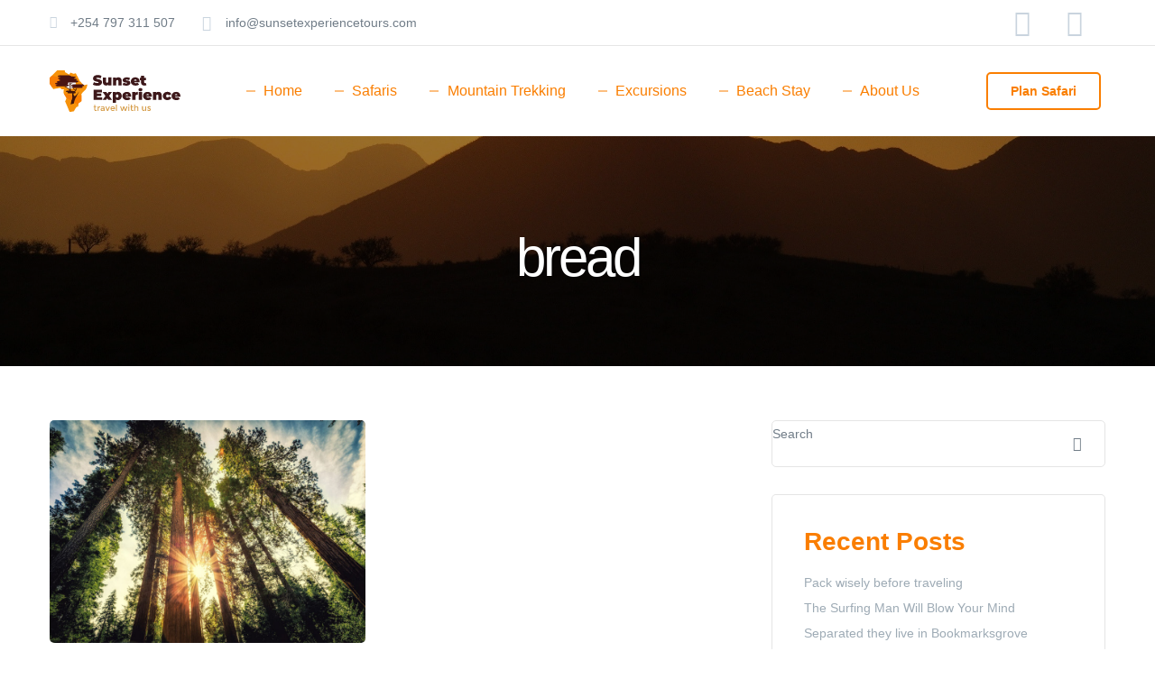

--- FILE ---
content_type: text/css
request_url: https://sunsetexperiencetours.com/wp-content/themes/followme/assets/css/base/slick-theme.css?ver=1.1.0
body_size: 1344
content:
/* Slider */
.slick-loading .slick-list {
  background: #fff url("../../images/slick/ajax-loader.gif") center center no-repeat;
}

/* Icons */
@font-face {
  font-family: "slick";
  src: url("../../fonts/slick.eot");
  src: url("../../fonts/slick.eot?#iefix") format("embedded-opentype"), url("../../fonts/slick.woff") format("woff"), url("../../fonts/slick.ttf") format("truetype"), url("../../fonts/slick.svg#slick") format("svg");
  font-weight: normal;
  font-style: normal;
}
/* Arrows */
.followme-carousel-items .slick-prev,
.followme-carousel-items .slick-next,
.babe_shortcode_block_inner .slick-prev,
.babe_shortcode_block_inner .slick-next,
.followme-carousel .slick-prev,
.followme-carousel .slick-next {
  position: absolute;
  display: block;
  height: 35px;
  width: 35px;
  line-height: 0;
  font-size: 0 !important;
  cursor: pointer;
  background-color: #fff;
  border-radius: 50%;
  border: 2px solid #e5e5e5;
  top: 50%;
  -webkit-transform: translate(0, -50%);
  -ms-transform: translate(0, -50%);
  transform: translate(0, -50%);
  padding: 0 !important;
  outline: none;
  z-index: 99;
  letter-spacing: 0;
}
@media (max-width: 1023px) {
  .followme-carousel-items .slick-prev,
.followme-carousel-items .slick-next,
.babe_shortcode_block_inner .slick-prev,
.babe_shortcode_block_inner .slick-next,
.followme-carousel .slick-prev,
.followme-carousel .slick-next {
    height: 30px;
    width: 30px;
  }
}
@media (max-width: 767px) {
  .followme-carousel-items .slick-prev,
.followme-carousel-items .slick-next,
.babe_shortcode_block_inner .slick-prev,
.babe_shortcode_block_inner .slick-next,
.followme-carousel .slick-prev,
.followme-carousel .slick-next {
    height: 30px;
    width: 30px;
  }
}
.followme-carousel-items .slick-prev:hover, .followme-carousel-items .slick-prev:focus,
.followme-carousel-items .slick-next:hover,
.followme-carousel-items .slick-next:focus,
.babe_shortcode_block_inner .slick-prev:hover,
.babe_shortcode_block_inner .slick-prev:focus,
.babe_shortcode_block_inner .slick-next:hover,
.babe_shortcode_block_inner .slick-next:focus,
.followme-carousel .slick-prev:hover,
.followme-carousel .slick-prev:focus,
.followme-carousel .slick-next:hover,
.followme-carousel .slick-next:focus {
  outline: none;
  background-color: var(--primary);
  color: #fff;
  border-color: var(--primary);
}
.followme-carousel-items .slick-prev:hover:before, .followme-carousel-items .slick-prev:focus:before,
.followme-carousel-items .slick-next:hover:before,
.followme-carousel-items .slick-next:focus:before,
.babe_shortcode_block_inner .slick-prev:hover:before,
.babe_shortcode_block_inner .slick-prev:focus:before,
.babe_shortcode_block_inner .slick-next:hover:before,
.babe_shortcode_block_inner .slick-next:focus:before,
.followme-carousel .slick-prev:hover:before,
.followme-carousel .slick-prev:focus:before,
.followme-carousel .slick-next:hover:before,
.followme-carousel .slick-next:focus:before {
  opacity: 1;
  color: #fff;
}
.followme-carousel-items .slick-prev.slick-disabled,
.followme-carousel-items .slick-next.slick-disabled,
.babe_shortcode_block_inner .slick-prev.slick-disabled,
.babe_shortcode_block_inner .slick-next.slick-disabled,
.followme-carousel .slick-prev.slick-disabled,
.followme-carousel .slick-next.slick-disabled {
  opacity: 0.8;
  cursor: not-allowed;
}
.followme-carousel-items .slick-prev.slick-disabled:hover, .followme-carousel-items .slick-prev.slick-disabled:focus,
.followme-carousel-items .slick-next.slick-disabled:hover,
.followme-carousel-items .slick-next.slick-disabled:focus,
.babe_shortcode_block_inner .slick-prev.slick-disabled:hover,
.babe_shortcode_block_inner .slick-prev.slick-disabled:focus,
.babe_shortcode_block_inner .slick-next.slick-disabled:hover,
.babe_shortcode_block_inner .slick-next.slick-disabled:focus,
.followme-carousel .slick-prev.slick-disabled:hover,
.followme-carousel .slick-prev.slick-disabled:focus,
.followme-carousel .slick-next.slick-disabled:hover,
.followme-carousel .slick-next.slick-disabled:focus {
  background-color: #fff;
  color: #000000;
}
.followme-carousel-items .slick-prev.slick-disabled:hover:before, .followme-carousel-items .slick-prev.slick-disabled:focus:before,
.followme-carousel-items .slick-next.slick-disabled:hover:before,
.followme-carousel-items .slick-next.slick-disabled:focus:before,
.babe_shortcode_block_inner .slick-prev.slick-disabled:hover:before,
.babe_shortcode_block_inner .slick-prev.slick-disabled:focus:before,
.babe_shortcode_block_inner .slick-next.slick-disabled:hover:before,
.babe_shortcode_block_inner .slick-next.slick-disabled:focus:before,
.followme-carousel .slick-prev.slick-disabled:hover:before,
.followme-carousel .slick-prev.slick-disabled:focus:before,
.followme-carousel .slick-next.slick-disabled:hover:before,
.followme-carousel .slick-next.slick-disabled:focus:before {
  color: #000000;
}
.followme-carousel-items .slick-prev.slick-disabled:before,
.followme-carousel-items .slick-next.slick-disabled:before,
.babe_shortcode_block_inner .slick-prev.slick-disabled:before,
.babe_shortcode_block_inner .slick-next.slick-disabled:before,
.followme-carousel .slick-prev.slick-disabled:before,
.followme-carousel .slick-next.slick-disabled:before {
  opacity: 1;
}
.followme-carousel-items .slick-prev:before,
.followme-carousel-items .slick-next:before,
.babe_shortcode_block_inner .slick-prev:before,
.babe_shortcode_block_inner .slick-next:before,
.followme-carousel .slick-prev:before,
.followme-carousel .slick-next:before {
  font-size: 16px;
  line-height: 1;
  color: var(--text);
  opacity: 1;
  -webkit-font-smoothing: antialiased;
  -moz-osx-font-smoothing: grayscale;
}

.arrow-style-2 .followme-carousel-items .slick-prev,
.arrow-style-2 .followme-carousel-items .slick-next,
.arrow-style-2 .babe_shortcode_block_inner .slick-prev,
.arrow-style-2 .babe_shortcode_block_inner .slick-next,
.arrow-style-2 .followme-carousel .slick-prev,
.arrow-style-2 .followme-carousel .slick-next {
  position: absolute;
  display: block;
  height: 45px;
  width: 45px;
  line-height: 0;
  font-size: 0 !important;
  cursor: pointer;
  background-color: transparent;
  box-shadow: none;
  border-radius: 0;
  top: 0;
  -webkit-transform: translate(0, -100%);
  -ms-transform: translate(0, -100%);
  transform: translate(0, -100%);
  padding: 0 !important;
  border: none;
  outline: none;
  z-index: 99;
  letter-spacing: 0;
}
.arrow-style-2 .followme-carousel-items .slick-prev:hover, .arrow-style-2 .followme-carousel-items .slick-prev:focus,
.arrow-style-2 .followme-carousel-items .slick-next:hover,
.arrow-style-2 .followme-carousel-items .slick-next:focus,
.arrow-style-2 .babe_shortcode_block_inner .slick-prev:hover,
.arrow-style-2 .babe_shortcode_block_inner .slick-prev:focus,
.arrow-style-2 .babe_shortcode_block_inner .slick-next:hover,
.arrow-style-2 .babe_shortcode_block_inner .slick-next:focus,
.arrow-style-2 .followme-carousel .slick-prev:hover,
.arrow-style-2 .followme-carousel .slick-prev:focus,
.arrow-style-2 .followme-carousel .slick-next:hover,
.arrow-style-2 .followme-carousel .slick-next:focus {
  outline: none;
  color: var(--primary);
}
.arrow-style-2 .followme-carousel-items .slick-prev:hover:before, .arrow-style-2 .followme-carousel-items .slick-prev:focus:before,
.arrow-style-2 .followme-carousel-items .slick-next:hover:before,
.arrow-style-2 .followme-carousel-items .slick-next:focus:before,
.arrow-style-2 .babe_shortcode_block_inner .slick-prev:hover:before,
.arrow-style-2 .babe_shortcode_block_inner .slick-prev:focus:before,
.arrow-style-2 .babe_shortcode_block_inner .slick-next:hover:before,
.arrow-style-2 .babe_shortcode_block_inner .slick-next:focus:before,
.arrow-style-2 .followme-carousel .slick-prev:hover:before,
.arrow-style-2 .followme-carousel .slick-prev:focus:before,
.arrow-style-2 .followme-carousel .slick-next:hover:before,
.arrow-style-2 .followme-carousel .slick-next:focus:before {
  opacity: 1;
  color: var(--primary);
  -ms-transform: scale(1.6);
  -webkit-transform: scale(1.6);
  transform: scale(1.6);
}
.arrow-style-2 .followme-carousel-items .slick-prev.slick-disabled:before,
.arrow-style-2 .followme-carousel-items .slick-next.slick-disabled:before,
.arrow-style-2 .babe_shortcode_block_inner .slick-prev.slick-disabled:before,
.arrow-style-2 .babe_shortcode_block_inner .slick-next.slick-disabled:before,
.arrow-style-2 .followme-carousel .slick-prev.slick-disabled:before,
.arrow-style-2 .followme-carousel .slick-next.slick-disabled:before {
  opacity: 1;
}
.arrow-style-2 .followme-carousel-items .slick-prev:before,
.arrow-style-2 .followme-carousel-items .slick-next:before,
.arrow-style-2 .babe_shortcode_block_inner .slick-prev:before,
.arrow-style-2 .babe_shortcode_block_inner .slick-next:before,
.arrow-style-2 .followme-carousel .slick-prev:before,
.arrow-style-2 .followme-carousel .slick-next:before {
  font-family: "slick";
  font-size: 18px;
  line-height: 1;
  color: var(--lighter);
  opacity: 1;
  -webkit-font-smoothing: antialiased;
  -moz-osx-font-smoothing: grayscale;
  -webkit-transition: all 0.25s ease;
  transition: all 0.25s ease;
  -ms-transform: scale(1);
  -webkit-transform: scale(1);
  transform: scale(1);
}

.slick-prev {
  left: -45px;
}

.slick-next {
  right: -45px;
}

/* Dots */
.slick-dotted.slick-slider {
  margin-bottom: 30px;
}

.slick-dots {
  position: absolute;
  bottom: -30px;
  list-style: none;
  display: block;
  text-align: center;
  padding: 0;
  margin: 0;
  width: 100%;
}
.slick-dots li {
  position: relative;
  display: inline-block;
  padding: 0 5px;
  margin: 0;
  cursor: pointer;
}
.slick-dots li button {
  opacity: 0.4;
  display: block;
  height: 10px;
  width: 10px;
  border-radius: 50%;
  outline: none;
  line-height: 0;
  font-size: 0;
  color: transparent;
  padding: 0;
  cursor: pointer;
  background-color: var(--lighter);
  -webkit-transform: scale(0.8);
      -ms-transform: scale(0.8);
          transform: scale(0.8);
  border: none;
}
.slick-dots li button:hover, .slick-dots li button:focus {
  outline: none;
  opacity: 1;
  background-color: var(--primary);
  -webkit-transform: scale(1);
      -ms-transform: scale(1);
          transform: scale(1);
}
.slick-dots li.slick-active button {
  background-color: var(--primary);
  opacity: 1;
  -webkit-transform: scale(1);
      -ms-transform: scale(1);
          transform: scale(1);
}


--- FILE ---
content_type: text/css
request_url: https://sunsetexperiencetours.com/wp-content/uploads/elementor/css/post-8.css?ver=1683723886
body_size: 416
content:
.elementor-kit-8{--e-global-color-primary:#FA7E00;--e-global-color-primary_hover:#4A1412;--e-global-color-text:#717d88;--e-global-color-accent:#FA7E00;--e-global-color-lighter:#9eabb5;--e-global-color-border:#e5e5e5;--e-global-typography-heading_title-font-family:"Followme";--e-global-typography-heading_title-font-size:50px;--e-global-typography-heading_title-font-weight:400;--e-global-typography-heading_title-line-height:58px;--e-global-typography-heading_title-letter-spacing:-2px;--e-global-typography-heading_sub-font-family:"Followme";--e-global-typography-heading_sub-font-size:16px;--e-global-typography-heading_sub-font-weight:500;--e-global-typography-heading_sub-line-height:18px;--e-global-typography-heading_footer-font-family:"Followme";--e-global-typography-heading_footer-font-size:18px;--e-global-typography-heading_footer-font-weight:500;--e-global-typography-heading_footer-line-height:25px;}.elementor-kit-8 button,.elementor-kit-8 input[type="button"],.elementor-kit-8 input[type="submit"],.elementor-kit-8 .elementor-button{background-color:#4A1412;}.elementor-section.elementor-section-boxed > .elementor-container{max-width:1170px;}.e-con{--container-max-width:1170px;}.elementor-widget:not(:last-child){margin-bottom:0px;}.elementor-element{--widgets-spacing:0px;}{}h1.entry-title{display:var(--page-title-display);}.elementor-kit-8 e-page-transition{background-color:#FFBC7D;}@media(max-width:1024px){.elementor-kit-8{--e-global-typography-heading_title-font-size:44px;--e-global-typography-heading_title-line-height:52px;}.elementor-section.elementor-section-boxed > .elementor-container{max-width:1024px;}.e-con{--container-max-width:1024px;}}@media(max-width:767px){.elementor-kit-8{--e-global-typography-heading_title-font-size:38px;--e-global-typography-heading_title-line-height:46px;--e-global-typography-heading_footer-font-size:16px;--e-global-typography-heading_footer-line-height:23px;}.elementor-section.elementor-section-boxed > .elementor-container{max-width:767px;}.e-con{--container-max-width:767px;}}

--- FILE ---
content_type: text/css
request_url: https://sunsetexperiencetours.com/wp-content/uploads/elementor/css/post-7484.css?ver=1683723885
body_size: 1757
content:
.elementor-7484 .elementor-element.elementor-element-e6f886a > .elementor-container > .elementor-column > .elementor-widget-wrap{align-content:center;align-items:center;}.elementor-7484 .elementor-element.elementor-element-e6f886a{border-style:solid;border-width:0px 0px 1px 0px;border-color:var( --e-global-color-border );transition:background 0.3s, border 0.3s, border-radius 0.3s, box-shadow 0.3s;padding:0px 30px 0px 30px;}.elementor-7484 .elementor-element.elementor-element-e6f886a > .elementor-background-overlay{transition:background 0.3s, border-radius 0.3s, opacity 0.3s;}.elementor-7484 .elementor-element.elementor-element-8974802 > .elementor-widget-wrap > .elementor-widget:not(.elementor-widget__width-auto):not(.elementor-widget__width-initial):not(:last-child):not(.elementor-absolute){margin-bottom:0px;}.elementor-7484 .elementor-element.elementor-element-8974802 > .elementor-element-populated{margin:10px 0px 10px 0px;--e-column-margin-right:0px;--e-column-margin-left:0px;}.elementor-7484 .elementor-element.elementor-element-404b7cd .elementor-icon-list-icon i{color:#C9D4DE;transition:color 0.3s;}.elementor-7484 .elementor-element.elementor-element-404b7cd .elementor-icon-list-icon svg{fill:#C9D4DE;transition:fill 0.3s;}.elementor-7484 .elementor-element.elementor-element-404b7cd .elementor-icon-list-item:hover .elementor-icon-list-icon i{color:var( --e-global-color-primary_hover );}.elementor-7484 .elementor-element.elementor-element-404b7cd .elementor-icon-list-item:hover .elementor-icon-list-icon svg{fill:var( --e-global-color-primary_hover );}.elementor-7484 .elementor-element.elementor-element-404b7cd{--e-icon-list-icon-size:14px;--icon-vertical-offset:0px;width:auto;max-width:auto;}.elementor-7484 .elementor-element.elementor-element-404b7cd .elementor-icon-list-item > .elementor-icon-list-text, .elementor-7484 .elementor-element.elementor-element-404b7cd .elementor-icon-list-item > a{font-size:14px;line-height:30px;}.elementor-7484 .elementor-element.elementor-element-404b7cd .elementor-icon-list-text{color:var( --e-global-color-text );transition:color 0.3s;}.elementor-7484 .elementor-element.elementor-element-404b7cd .elementor-icon-list-item:hover .elementor-icon-list-text{color:var( --e-global-color-primary_hover );}.elementor-7484 .elementor-element.elementor-element-404b7cd > .elementor-widget-container{margin:0px 30px 0px 0px;}.elementor-7484 .elementor-element.elementor-element-7cffae1 .elementor-icon-list-icon i{color:#C9D4DE;transition:color 0.3s;}.elementor-7484 .elementor-element.elementor-element-7cffae1 .elementor-icon-list-icon svg{fill:#C9D4DE;transition:fill 0.3s;}.elementor-7484 .elementor-element.elementor-element-7cffae1 .elementor-icon-list-item:hover .elementor-icon-list-icon i{color:var( --e-global-color-primary_hover );}.elementor-7484 .elementor-element.elementor-element-7cffae1 .elementor-icon-list-item:hover .elementor-icon-list-icon svg{fill:var( --e-global-color-primary_hover );}.elementor-7484 .elementor-element.elementor-element-7cffae1{--e-icon-list-icon-size:17px;--icon-vertical-offset:0px;width:auto;max-width:auto;}.elementor-7484 .elementor-element.elementor-element-7cffae1 .elementor-icon-list-item > .elementor-icon-list-text, .elementor-7484 .elementor-element.elementor-element-7cffae1 .elementor-icon-list-item > a{font-size:14px;line-height:30px;letter-spacing:0px;}.elementor-7484 .elementor-element.elementor-element-7cffae1 .elementor-icon-list-text{color:var( --e-global-color-text );transition:color 0.3s;}.elementor-7484 .elementor-element.elementor-element-7cffae1 .elementor-icon-list-item:hover .elementor-icon-list-text{color:var( --e-global-color-primary_hover );}.elementor-7484 .elementor-element.elementor-element-a17dab9.elementor-column > .elementor-widget-wrap{justify-content:flex-end;}.elementor-7484 .elementor-element.elementor-element-a17dab9 > .elementor-widget-wrap > .elementor-widget:not(.elementor-widget__width-auto):not(.elementor-widget__width-initial):not(:last-child):not(.elementor-absolute){margin-bottom:0px;}.elementor-7484 .elementor-element.elementor-element-a17dab9 > .elementor-element-populated{margin:10px 0px 10px 0px;--e-column-margin-right:0px;--e-column-margin-left:0px;}.elementor-7484 .elementor-element.elementor-element-31f607b .elementor-icon-list-icon i{color:#C9D4DE;transition:color 0.3s;}.elementor-7484 .elementor-element.elementor-element-31f607b .elementor-icon-list-icon svg{fill:#C9D4DE;transition:fill 0.3s;}.elementor-7484 .elementor-element.elementor-element-31f607b .elementor-icon-list-item:hover .elementor-icon-list-icon i{color:var( --e-global-color-primary_hover );}.elementor-7484 .elementor-element.elementor-element-31f607b .elementor-icon-list-item:hover .elementor-icon-list-icon svg{fill:var( --e-global-color-primary_hover );}.elementor-7484 .elementor-element.elementor-element-31f607b{--e-icon-list-icon-size:30px;--icon-vertical-offset:0px;width:auto;max-width:auto;}.elementor-7484 .elementor-element.elementor-element-31f607b .elementor-icon-list-item > .elementor-icon-list-text, .elementor-7484 .elementor-element.elementor-element-31f607b .elementor-icon-list-item > a{font-size:14px;line-height:30px;}.elementor-7484 .elementor-element.elementor-element-31f607b .elementor-icon-list-text{color:#717D88;transition:color 0.3s;}.elementor-7484 .elementor-element.elementor-element-31f607b .elementor-icon-list-item:hover .elementor-icon-list-text{color:var( --e-global-color-primary_hover );}.elementor-7484 .elementor-element.elementor-element-31f607b > .elementor-widget-container{margin:0px 0px 0px 0px;}.elementor-7484 .elementor-element.elementor-element-1eaac0a > .elementor-container{min-height:90px;}.elementor-7484 .elementor-element.elementor-element-1eaac0a > .elementor-container > .elementor-column > .elementor-widget-wrap{align-content:center;align-items:center;}.elementor-7484 .elementor-element.elementor-element-1eaac0a > .elementor-background-overlay{background-color:#FFFFFF;opacity:1;transition:background 0.3s, border-radius 0.3s, opacity 0.3s;}.elementor-7484 .elementor-element.elementor-element-1eaac0a{transition:background 0.3s, border 0.3s, border-radius 0.3s, box-shadow 0.3s;margin-top:0px;margin-bottom:0px;padding:5px 30px 5px 30px;}.elementor-bc-flex-widget .elementor-7484 .elementor-element.elementor-element-7a2b209.elementor-column .elementor-widget-wrap{align-items:center;}.elementor-7484 .elementor-element.elementor-element-7a2b209.elementor-column.elementor-element[data-element_type="column"] > .elementor-widget-wrap.elementor-element-populated{align-content:center;align-items:center;}.elementor-7484 .elementor-element.elementor-element-7a2b209 > .elementor-widget-wrap > .elementor-widget:not(.elementor-widget__width-auto):not(.elementor-widget__width-initial):not(:last-child):not(.elementor-absolute){margin-bottom:0px;}.elementor-7484 .elementor-element.elementor-element-582991b img{width:145px;}.elementor-7484 .elementor-element.elementor-element-582991b{width:auto;max-width:auto;}.elementor-7484 .elementor-element.elementor-element-327a0aa > .elementor-widget-wrap > .elementor-widget:not(.elementor-widget__width-auto):not(.elementor-widget__width-initial):not(:last-child):not(.elementor-absolute){margin-bottom:0px;}.elementor-7484 .elementor-element.elementor-element-c9b4090.elementor-column > .elementor-widget-wrap{justify-content:flex-end;}.elementor-7484 .elementor-element.elementor-element-c9b4090 > .elementor-element-populated{margin:0px 0px 0px 15px;--e-column-margin-right:0px;--e-column-margin-left:15px;}.elementor-7484 .elementor-element.elementor-element-bf0a867{width:auto;max-width:auto;}.elementor-7484 .elementor-element.elementor-element-f6b5a6b img{width:145px;}.elementor-7484 .elementor-element.elementor-element-f6b5a6b{width:auto;max-width:auto;}.elementor-7484 .elementor-element.elementor-element-2b12735 .elementor-button{font-size:14px;font-weight:600;fill:#FA7E00;color:#FA7E00;background-color:#02010100;border-style:solid;border-width:2px 2px 2px 2px;border-radius:5px 5px 5px 5px;padding:12px 25px 12px 25px;}.elementor-7484 .elementor-element.elementor-element-2b12735 .elementor-button:hover, .elementor-7484 .elementor-element.elementor-element-2b12735 .elementor-button:focus{color:#FFFFFF;background-color:#FA7E00;border-color:#FA7E00;}.elementor-7484 .elementor-element.elementor-element-2b12735 .elementor-button:hover svg, .elementor-7484 .elementor-element.elementor-element-2b12735 .elementor-button:focus svg{fill:#FFFFFF;}.elementor-7484 .elementor-element.elementor-element-168e938:not(.elementor-motion-effects-element-type-background), .elementor-7484 .elementor-element.elementor-element-168e938 > .elementor-motion-effects-container > .elementor-motion-effects-layer{background-image:url("https://sunsetexperiencetours.com/wp-content/uploads/2022/03/sunset-experience.jpg");background-position:bottom center;background-repeat:no-repeat;background-size:cover;}.elementor-7484 .elementor-element.elementor-element-168e938 > .elementor-background-overlay{background-color:#000000;opacity:0.4;transition:background 0.3s, border-radius 0.3s, opacity 0.3s;}.elementor-7484 .elementor-element.elementor-element-168e938{transition:background 0.3s, border 0.3s, border-radius 0.3s, box-shadow 0.3s;padding:90px 30px 90px 30px;}.elementor-7484 .elementor-element.elementor-element-06f2062 .breadcrumb{color:#FFFFFF;text-align:center;}.elementor-7484 .elementor-element.elementor-element-06f2062 .breadcrumb a{color:#FFFFFF;}.elementor-7484 .elementor-element.elementor-element-06f2062 .breadcrumb a:hover{color:var( --e-global-color-primary_hover );}.elementor-7484 .elementor-element.elementor-element-06f2062 .followme-title{text-align:center;color:#FFFFFF;font-family:"Followme", Sans-serif;font-weight:400;}@media(max-width:1024px){.elementor-7484 .elementor-element.elementor-element-a17dab9.elementor-column > .elementor-widget-wrap{justify-content:flex-end;}.elementor-7484 .elementor-element.elementor-element-1eaac0a{padding:0px 30px 0px 30px;}.elementor-7484 .elementor-element.elementor-element-c9b4090.elementor-column > .elementor-widget-wrap{justify-content:space-between;}.elementor-7484 .elementor-element.elementor-element-c9b4090 > .elementor-element-populated{margin:0px 0px 0px 0px;--e-column-margin-right:0px;--e-column-margin-left:0px;}.elementor-7484 .elementor-element.elementor-element-bf0a867 > .elementor-widget-container{margin:5px 0px 0px 0px;}.elementor-7484 .elementor-element.elementor-element-2b12735{width:auto;max-width:auto;}.elementor-7484 .elementor-element.elementor-element-168e938{padding:80px 30px 80px 30px;}.elementor-7484 .elementor-element.elementor-element-06f2062 .followme-title{font-size:50px;line-height:52px;margin:5px 0px 0px 0px;}}@media(min-width:768px){.elementor-7484 .elementor-element.elementor-element-8974802{width:50%;}.elementor-7484 .elementor-element.elementor-element-a17dab9{width:49.96%;}.elementor-7484 .elementor-element.elementor-element-7a2b209{width:20%;}.elementor-7484 .elementor-element.elementor-element-327a0aa{width:66.554%;}.elementor-7484 .elementor-element.elementor-element-c9b4090{width:13%;}}@media(max-width:1024px) and (min-width:768px){.elementor-7484 .elementor-element.elementor-element-8974802{width:60%;}.elementor-7484 .elementor-element.elementor-element-a17dab9{width:40%;}.elementor-7484 .elementor-element.elementor-element-7a2b209{width:24%;}.elementor-7484 .elementor-element.elementor-element-327a0aa{width:76%;}.elementor-7484 .elementor-element.elementor-element-c9b4090{width:100%;}}@media(max-width:767px){.elementor-7484 .elementor-element.elementor-element-e6f886a{padding:0px 15px 0px 15px;}.elementor-7484 .elementor-element.elementor-element-a17dab9.elementor-column > .elementor-widget-wrap{justify-content:space-between;}.elementor-7484 .elementor-element.elementor-element-1eaac0a{padding:0px 15px 5px 15px;}.elementor-7484 .elementor-element.elementor-element-7a2b209{width:60%;}.elementor-bc-flex-widget .elementor-7484 .elementor-element.elementor-element-c9b4090.elementor-column .elementor-widget-wrap{align-items:center;}.elementor-7484 .elementor-element.elementor-element-c9b4090.elementor-column.elementor-element[data-element_type="column"] > .elementor-widget-wrap.elementor-element-populated{align-content:center;align-items:center;}.elementor-7484 .elementor-element.elementor-element-c9b4090 > .elementor-element-populated{margin:0px 0px 0px 0px;--e-column-margin-right:0px;--e-column-margin-left:0px;}.elementor-7484 .elementor-element.elementor-element-bf0a867 > .elementor-widget-container{margin:5px 0px 0px 0px;}.elementor-7484 .elementor-element.elementor-element-2b12735 .elementor-button{padding:8px 10px 8px 10px;}.elementor-7484 .elementor-element.elementor-element-2b12735{width:auto;max-width:auto;}.elementor-7484 .elementor-element.elementor-element-168e938{padding:60px 15px 60px 15px;}.elementor-7484 .elementor-element.elementor-element-06f2062 .followme-title{font-size:40px;line-height:42px;}}/* Start custom CSS for section, class: .elementor-element-1eaac0a */header.sticky-header {
    transition: background-color var(--transition),
                background-image var(--transition),
                backdrop-filter var(--transition),
                opacity var(--transition);
}
header.sticky-header.elementor-sticky--effects {
    background-color: var(--sticky-background-color) !important;
    background-image: none !important;
    opacity: var(--opacity) !important;
    -webkit-backdrop-filter: blur(10px);
    backdrop-filter: blur(10px);
    box-shadow: 0px 1px 20px 0px rgb(171 179 194 / 40%);
}
header.sticky-header > .elementor-container {
    transition: min-height var(--transition);
}
header.sticky-header.elementor-sticky--effects > .elementor-container {
    min-height: calc(var(--header-height) * var(--shrink-me))!important;
    height: calc(var(--header-height) * var(--shrink-me));
}
header.sticky-header .elementor-nav-menu .elementor-item {
    transition: padding var(--transition);
}
header.sticky-header.elementor-sticky--effects .elementor-nav-menu .elementor-item {
    padding-bottom: 10px!important;
    padding-top: 10px!important;
}
header.sticky-header > .elementor-container .logo img {
    transition: max-width var(--transition);
}
header.sticky-header.elementor-sticky--effects .logo img {
    max-width: calc(100% * var(--shrink-me));
}/* End custom CSS */

--- FILE ---
content_type: text/css
request_url: https://sunsetexperiencetours.com/wp-content/uploads/elementor/css/post-7317.css?ver=1683723885
body_size: 1377
content:
.elementor-7317 .elementor-element.elementor-element-7af1974 > .elementor-container{max-width:1170px;}.elementor-7317 .elementor-element.elementor-element-7af1974:not(.elementor-motion-effects-element-type-background), .elementor-7317 .elementor-element.elementor-element-7af1974 > .elementor-motion-effects-container > .elementor-motion-effects-layer{background-color:#F5F5F5;}.elementor-7317 .elementor-element.elementor-element-7af1974{transition:background 0.3s, border 0.3s, border-radius 0.3s, box-shadow 0.3s;padding:50px 30px 50px 30px;}.elementor-7317 .elementor-element.elementor-element-7af1974 > .elementor-background-overlay{transition:background 0.3s, border-radius 0.3s, opacity 0.3s;}.elementor-7317 .elementor-element.elementor-element-fe85ab0 > .elementor-widget-wrap > .elementor-widget:not(.elementor-widget__width-auto):not(.elementor-widget__width-initial):not(:last-child):not(.elementor-absolute){margin-bottom:0px;}.elementor-7317 .elementor-element.elementor-element-fe85ab0 > .elementor-element-populated{margin:0px 20px 0px 0px;--e-column-margin-right:20px;--e-column-margin-left:0px;}.elementor-7317 .elementor-element.elementor-element-2ec0897{text-align:left;}.elementor-7317 .elementor-element.elementor-element-2ec0897 img{width:244px;}.elementor-7317 .elementor-element.elementor-element-2ec0897 > .elementor-widget-container{margin:0px 0px 25px 0px;}.elementor-7317 .elementor-element.elementor-element-ac3f9cc{text-align:justify;color:var( --e-global-color-text );font-size:14px;line-height:25px;}.elementor-7317 .elementor-element.elementor-element-ac3f9cc > .elementor-widget-container{margin:0px 60px 0px 0px;}.elementor-7317 .elementor-element.elementor-element-2c0dbc4 > .elementor-widget-wrap > .elementor-widget:not(.elementor-widget__width-auto):not(.elementor-widget__width-initial):not(:last-child):not(.elementor-absolute){margin-bottom:0px;}.elementor-7317 .elementor-element.elementor-element-2c0dbc4 > .elementor-element-populated{margin:0px 20px 0px 0px;--e-column-margin-right:20px;--e-column-margin-left:0px;}.elementor-7317 .elementor-element.elementor-element-e086ad6 .elementor-heading-title{color:#FA7E00;font-family:var( --e-global-typography-heading_footer-font-family ), Sans-serif;font-size:var( --e-global-typography-heading_footer-font-size );font-weight:var( --e-global-typography-heading_footer-font-weight );line-height:var( --e-global-typography-heading_footer-line-height );}.elementor-7317 .elementor-element.elementor-element-e086ad6 > .elementor-widget-container{margin:0px 0px 28px 0px;}.elementor-7317 .elementor-element.elementor-element-0b04927 .elementor-icon-list-items:not(.elementor-inline-items) .elementor-icon-list-item:not(:last-child){padding-bottom:calc(10px/2);}.elementor-7317 .elementor-element.elementor-element-0b04927 .elementor-icon-list-items:not(.elementor-inline-items) .elementor-icon-list-item:not(:first-child){margin-top:calc(10px/2);}.elementor-7317 .elementor-element.elementor-element-0b04927 .elementor-icon-list-items.elementor-inline-items .elementor-icon-list-item{margin-right:calc(10px/2);margin-left:calc(10px/2);}.elementor-7317 .elementor-element.elementor-element-0b04927 .elementor-icon-list-items.elementor-inline-items{margin-right:calc(-10px/2);margin-left:calc(-10px/2);}body.rtl .elementor-7317 .elementor-element.elementor-element-0b04927 .elementor-icon-list-items.elementor-inline-items .elementor-icon-list-item:after{left:calc(-10px/2);}body:not(.rtl) .elementor-7317 .elementor-element.elementor-element-0b04927 .elementor-icon-list-items.elementor-inline-items .elementor-icon-list-item:after{right:calc(-10px/2);}.elementor-7317 .elementor-element.elementor-element-0b04927 .elementor-icon-list-icon i{transition:color 0.3s;}.elementor-7317 .elementor-element.elementor-element-0b04927 .elementor-icon-list-icon svg{transition:fill 0.3s;}.elementor-7317 .elementor-element.elementor-element-0b04927{--e-icon-list-icon-size:14px;--icon-vertical-offset:0px;width:var( --container-widget-width, 50% );max-width:50%;--container-widget-width:50%;--container-widget-flex-grow:0;}.elementor-7317 .elementor-element.elementor-element-0b04927 .elementor-icon-list-icon i, .elementor-7317 .elementor-element.elementor-element-0b04927 .elementor-icon-list-icon svg{transform:rotate(0deg);}.elementor-7317 .elementor-element.elementor-element-0b04927 .elementor-icon-list-item > .elementor-icon-list-text, .elementor-7317 .elementor-element.elementor-element-0b04927 .elementor-icon-list-item > a{font-size:14px;}.elementor-7317 .elementor-element.elementor-element-0b04927 .elementor-icon-list-text{color:var( --e-global-color-text );transition:color 0.3s;}.elementor-7317 .elementor-element.elementor-element-0b04927 .elementor-icon-list-item:hover .elementor-icon-list-text{color:var( --e-global-color-primary_hover );}.elementor-7317 .elementor-element.elementor-element-290849c .elementor-icon-list-items:not(.elementor-inline-items) .elementor-icon-list-item:not(:last-child){padding-bottom:calc(10px/2);}.elementor-7317 .elementor-element.elementor-element-290849c .elementor-icon-list-items:not(.elementor-inline-items) .elementor-icon-list-item:not(:first-child){margin-top:calc(10px/2);}.elementor-7317 .elementor-element.elementor-element-290849c .elementor-icon-list-items.elementor-inline-items .elementor-icon-list-item{margin-right:calc(10px/2);margin-left:calc(10px/2);}.elementor-7317 .elementor-element.elementor-element-290849c .elementor-icon-list-items.elementor-inline-items{margin-right:calc(-10px/2);margin-left:calc(-10px/2);}body.rtl .elementor-7317 .elementor-element.elementor-element-290849c .elementor-icon-list-items.elementor-inline-items .elementor-icon-list-item:after{left:calc(-10px/2);}body:not(.rtl) .elementor-7317 .elementor-element.elementor-element-290849c .elementor-icon-list-items.elementor-inline-items .elementor-icon-list-item:after{right:calc(-10px/2);}.elementor-7317 .elementor-element.elementor-element-290849c .elementor-icon-list-icon i{transition:color 0.3s;}.elementor-7317 .elementor-element.elementor-element-290849c .elementor-icon-list-icon svg{transition:fill 0.3s;}.elementor-7317 .elementor-element.elementor-element-290849c{--e-icon-list-icon-size:14px;--icon-vertical-offset:0px;width:var( --container-widget-width, 50% );max-width:50%;--container-widget-width:50%;--container-widget-flex-grow:0;}.elementor-7317 .elementor-element.elementor-element-290849c .elementor-icon-list-icon i, .elementor-7317 .elementor-element.elementor-element-290849c .elementor-icon-list-icon svg{transform:rotate(0deg);}.elementor-7317 .elementor-element.elementor-element-290849c .elementor-icon-list-item > .elementor-icon-list-text, .elementor-7317 .elementor-element.elementor-element-290849c .elementor-icon-list-item > a{font-size:14px;}.elementor-7317 .elementor-element.elementor-element-290849c .elementor-icon-list-text{color:var( --e-global-color-text );transition:color 0.3s;}.elementor-7317 .elementor-element.elementor-element-290849c .elementor-icon-list-item:hover .elementor-icon-list-text{color:var( --e-global-color-primary_hover );}.elementor-7317 .elementor-element.elementor-element-eef238c > .elementor-widget-wrap > .elementor-widget:not(.elementor-widget__width-auto):not(.elementor-widget__width-initial):not(:last-child):not(.elementor-absolute){margin-bottom:0px;}.elementor-7317 .elementor-element.elementor-element-8b2e995 .elementor-heading-title{color:#FA7E00;font-family:var( --e-global-typography-heading_footer-font-family ), Sans-serif;font-size:var( --e-global-typography-heading_footer-font-size );font-weight:var( --e-global-typography-heading_footer-font-weight );line-height:var( --e-global-typography-heading_footer-line-height );}.elementor-7317 .elementor-element.elementor-element-8b2e995 > .elementor-widget-container{margin:0px 0px 20px 0px;}.elementor-7317 .elementor-element.elementor-element-1164ceb .elementor-icon-list-items:not(.elementor-inline-items) .elementor-icon-list-item:not(:last-child){padding-bottom:calc(10px/2);}.elementor-7317 .elementor-element.elementor-element-1164ceb .elementor-icon-list-items:not(.elementor-inline-items) .elementor-icon-list-item:not(:first-child){margin-top:calc(10px/2);}.elementor-7317 .elementor-element.elementor-element-1164ceb .elementor-icon-list-items.elementor-inline-items .elementor-icon-list-item{margin-right:calc(10px/2);margin-left:calc(10px/2);}.elementor-7317 .elementor-element.elementor-element-1164ceb .elementor-icon-list-items.elementor-inline-items{margin-right:calc(-10px/2);margin-left:calc(-10px/2);}body.rtl .elementor-7317 .elementor-element.elementor-element-1164ceb .elementor-icon-list-items.elementor-inline-items .elementor-icon-list-item:after{left:calc(-10px/2);}body:not(.rtl) .elementor-7317 .elementor-element.elementor-element-1164ceb .elementor-icon-list-items.elementor-inline-items .elementor-icon-list-item:after{right:calc(-10px/2);}.elementor-7317 .elementor-element.elementor-element-1164ceb .elementor-icon-list-icon i{transition:color 0.3s;}.elementor-7317 .elementor-element.elementor-element-1164ceb .elementor-icon-list-icon svg{transition:fill 0.3s;}.elementor-7317 .elementor-element.elementor-element-1164ceb{--e-icon-list-icon-size:14px;--icon-vertical-offset:0px;width:var( --container-widget-width, 50% );max-width:50%;--container-widget-width:50%;--container-widget-flex-grow:0;}.elementor-7317 .elementor-element.elementor-element-1164ceb .elementor-icon-list-icon i, .elementor-7317 .elementor-element.elementor-element-1164ceb .elementor-icon-list-icon svg{transform:rotate(0deg);}.elementor-7317 .elementor-element.elementor-element-1164ceb .elementor-icon-list-item > .elementor-icon-list-text, .elementor-7317 .elementor-element.elementor-element-1164ceb .elementor-icon-list-item > a{font-size:14px;}.elementor-7317 .elementor-element.elementor-element-1164ceb .elementor-icon-list-text{color:var( --e-global-color-text );transition:color 0.3s;}.elementor-7317 .elementor-element.elementor-element-1164ceb .elementor-icon-list-item:hover .elementor-icon-list-text{color:var( --e-global-color-primary_hover );}.elementor-7317 .elementor-element.elementor-element-9c1a652 .elementor-icon-list-items:not(.elementor-inline-items) .elementor-icon-list-item:not(:last-child){padding-bottom:calc(10px/2);}.elementor-7317 .elementor-element.elementor-element-9c1a652 .elementor-icon-list-items:not(.elementor-inline-items) .elementor-icon-list-item:not(:first-child){margin-top:calc(10px/2);}.elementor-7317 .elementor-element.elementor-element-9c1a652 .elementor-icon-list-items.elementor-inline-items .elementor-icon-list-item{margin-right:calc(10px/2);margin-left:calc(10px/2);}.elementor-7317 .elementor-element.elementor-element-9c1a652 .elementor-icon-list-items.elementor-inline-items{margin-right:calc(-10px/2);margin-left:calc(-10px/2);}body.rtl .elementor-7317 .elementor-element.elementor-element-9c1a652 .elementor-icon-list-items.elementor-inline-items .elementor-icon-list-item:after{left:calc(-10px/2);}body:not(.rtl) .elementor-7317 .elementor-element.elementor-element-9c1a652 .elementor-icon-list-items.elementor-inline-items .elementor-icon-list-item:after{right:calc(-10px/2);}.elementor-7317 .elementor-element.elementor-element-9c1a652 .elementor-icon-list-icon i{transition:color 0.3s;}.elementor-7317 .elementor-element.elementor-element-9c1a652 .elementor-icon-list-icon svg{transition:fill 0.3s;}.elementor-7317 .elementor-element.elementor-element-9c1a652{--e-icon-list-icon-size:14px;--icon-vertical-offset:0px;width:var( --container-widget-width, 50% );max-width:50%;--container-widget-width:50%;--container-widget-flex-grow:0;}.elementor-7317 .elementor-element.elementor-element-9c1a652 .elementor-icon-list-icon i, .elementor-7317 .elementor-element.elementor-element-9c1a652 .elementor-icon-list-icon svg{transform:rotate(0deg);}.elementor-7317 .elementor-element.elementor-element-9c1a652 .elementor-icon-list-item > .elementor-icon-list-text, .elementor-7317 .elementor-element.elementor-element-9c1a652 .elementor-icon-list-item > a{font-size:14px;}.elementor-7317 .elementor-element.elementor-element-9c1a652 .elementor-icon-list-text{color:var( --e-global-color-text );transition:color 0.3s;}.elementor-7317 .elementor-element.elementor-element-9c1a652 .elementor-icon-list-item:hover .elementor-icon-list-text{color:var( --e-global-color-primary_hover );}.elementor-7317 .elementor-element.elementor-element-c40c6d2 > .elementor-container{max-width:1170px;}.elementor-7317 .elementor-element.elementor-element-c40c6d2:not(.elementor-motion-effects-element-type-background), .elementor-7317 .elementor-element.elementor-element-c40c6d2 > .elementor-motion-effects-container > .elementor-motion-effects-layer{background-color:#FFFFFF;}.elementor-7317 .elementor-element.elementor-element-c40c6d2{transition:background 0.3s, border 0.3s, border-radius 0.3s, box-shadow 0.3s;margin-top:35px;margin-bottom:0px;padding:0px 30px 40px 30px;}.elementor-7317 .elementor-element.elementor-element-c40c6d2 > .elementor-background-overlay{transition:background 0.3s, border-radius 0.3s, opacity 0.3s;}.elementor-7317 .elementor-element.elementor-element-cb40c48 > .elementor-widget-wrap > .elementor-widget:not(.elementor-widget__width-auto):not(.elementor-widget__width-initial):not(:last-child):not(.elementor-absolute){margin-bottom:0px;}.elementor-7317 .elementor-element.elementor-element-cb40c48 > .elementor-element-populated{margin:0px 20px 0px 0px;--e-column-margin-right:20px;--e-column-margin-left:0px;}.elementor-7317 .elementor-element.elementor-element-79d27b2{color:var( --e-global-color-accent );font-size:14px;font-weight:400;line-height:25px;}.elementor-7317 .elementor-element.elementor-element-f33f463 > .elementor-widget-wrap > .elementor-widget:not(.elementor-widget__width-auto):not(.elementor-widget__width-initial):not(:last-child):not(.elementor-absolute){margin-bottom:0px;}.elementor-7317 .elementor-element.elementor-element-f33f463 > .elementor-element-populated{margin:0px 10px 0px 10px;--e-column-margin-right:10px;--e-column-margin-left:10px;}.elementor-7317 .elementor-element.elementor-element-41620c6 > .elementor-widget-wrap > .elementor-widget:not(.elementor-widget__width-auto):not(.elementor-widget__width-initial):not(:last-child):not(.elementor-absolute){margin-bottom:0px;}.elementor-7317 .elementor-element.elementor-element-41620c6 > .elementor-element-populated{margin:0px 0px 0px 20px;--e-column-margin-right:0px;--e-column-margin-left:20px;}.elementor-7317 .elementor-element.elementor-element-4f1c7a8{text-align:right;}@media(max-width:1024px){.elementor-7317 .elementor-element.elementor-element-ac3f9cc > .elementor-widget-container{margin:0px 0px 0px 0px;}.elementor-7317 .elementor-element.elementor-element-e086ad6 .elementor-heading-title{font-size:var( --e-global-typography-heading_footer-font-size );line-height:var( --e-global-typography-heading_footer-line-height );}.elementor-7317 .elementor-element.elementor-element-290849c > .elementor-widget-container{margin:0px 0px 0px 20px;}.elementor-7317 .elementor-element.elementor-element-eef238c > .elementor-element-populated{margin:0px 0px 0px 20px;--e-column-margin-right:0px;--e-column-margin-left:20px;}.elementor-7317 .elementor-element.elementor-element-8b2e995 .elementor-heading-title{font-size:var( --e-global-typography-heading_footer-font-size );line-height:var( --e-global-typography-heading_footer-line-height );}}@media(max-width:767px){.elementor-7317 .elementor-element.elementor-element-7af1974{padding:0px 15px 35px 15px;}.elementor-7317 .elementor-element.elementor-element-fe85ab0 > .elementor-element-populated{margin:0px 0px 30px 0px;--e-column-margin-right:0px;--e-column-margin-left:0px;}.elementor-7317 .elementor-element.elementor-element-ac3f9cc > .elementor-widget-container{margin:0px 0px 0px 0px;}.elementor-7317 .elementor-element.elementor-element-2c0dbc4 > .elementor-element-populated{margin:0px 0px 45px 0px;--e-column-margin-right:0px;--e-column-margin-left:0px;}.elementor-7317 .elementor-element.elementor-element-e086ad6 .elementor-heading-title{font-size:var( --e-global-typography-heading_footer-font-size );line-height:var( --e-global-typography-heading_footer-line-height );}.elementor-7317 .elementor-element.elementor-element-290849c > .elementor-widget-container{margin:0px 0px 0px 0px;}.elementor-7317 .elementor-element.elementor-element-eef238c > .elementor-element-populated{margin:0px 0px 0px 0px;--e-column-margin-right:0px;--e-column-margin-left:0px;}.elementor-7317 .elementor-element.elementor-element-8b2e995 .elementor-heading-title{font-size:var( --e-global-typography-heading_footer-font-size );line-height:var( --e-global-typography-heading_footer-line-height );}.elementor-7317 .elementor-element.elementor-element-c40c6d2{padding:0px 15px 40px 15px;}.elementor-7317 .elementor-element.elementor-element-cb40c48 > .elementor-element-populated{margin:0px 0px 10px 0px;--e-column-margin-right:0px;--e-column-margin-left:0px;}.elementor-7317 .elementor-element.elementor-element-79d27b2{text-align:center;font-size:14px;}.elementor-7317 .elementor-element.elementor-element-f33f463 > .elementor-element-populated{margin:0px 0px 10px 0px;--e-column-margin-right:0px;--e-column-margin-left:0px;}.elementor-7317 .elementor-element.elementor-element-41620c6 > .elementor-element-populated{margin:0px 0px 0px 0px;--e-column-margin-right:0px;--e-column-margin-left:0px;}}@media(min-width:768px){.elementor-7317 .elementor-element.elementor-element-cb40c48{width:30%;}.elementor-7317 .elementor-element.elementor-element-f33f463{width:39.332%;}.elementor-7317 .elementor-element.elementor-element-41620c6{width:30%;}}@media(max-width:1024px) and (min-width:768px){.elementor-7317 .elementor-element.elementor-element-cb40c48{width:36%;}.elementor-7317 .elementor-element.elementor-element-f33f463{width:34%;}.elementor-7317 .elementor-element.elementor-element-41620c6{width:30%;}}

--- FILE ---
content_type: text/css
request_url: https://sunsetexperiencetours.com/wp-content/themes/followme/assets/css/base/elementor.css?ver=1.1.0
body_size: 7159
content:
.opal-move-up {
  animation-name: opalMoveUp;
  -moz-animation-name: opalMoveUp;
  -webkit-animation-name: opalMoveUp; }

@-webkit-keyframes opalMoveUp {
  from {
    -webkit-transform: translateY(100px);
    -ms-transform: translateY(100px);
    transform: translateY(100px);
    opacity: 0; }
  to {
    opacity: 1;
    -webkit-transform: translateY(0);
    -ms-transform: translateY(0);
    transform: translateY(0); } }

@keyframes opalMoveUp {
  from {
    -webkit-transform: translateY(100px);
    -ms-transform: translateY(100px);
    transform: translateY(100px);
    opacity: 0; }
  to {
    opacity: 1;
    -webkit-transform: translateY(0);
    -ms-transform: translateY(0);
    transform: translateY(0); } }

.opal-move-down {
  animation-name: opalMoveDown;
  -moz-animation-name: opalMoveDown;
  -webkit-animation-name: opalMoveDown; }

@-webkit-keyframes opalMoveDown {
  from {
    -webkit-transform: translateY(-100px);
    -ms-transform: translateY(-100px);
    transform: translateY(-100px);
    opacity: 0; }
  to {
    opacity: 1;
    -webkit-transform: translateY(0);
    -ms-transform: translateY(0);
    transform: translateY(0); } }

@keyframes opalMoveDown {
  from {
    -webkit-transform: translateY(-100px);
    -ms-transform: translateY(-100px);
    transform: translateY(-100px);
    opacity: 0; }
  to {
    opacity: 1;
    -webkit-transform: translateY(0);
    -ms-transform: translateY(0);
    transform: translateY(0); } }

.opal-move-left {
  animation-name: opalMoveLeft;
  -moz-animation-name: opalMoveLeft;
  -webkit-animation-name: opalMoveLeft; }

@-webkit-keyframes opalMoveLeft {
  from {
    -webkit-transform: translateX(100px);
    -ms-transform: translateX(100px);
    transform: translateX(100px);
    opacity: 0; }
  to {
    opacity: 1;
    -webkit-transform: translateX(0);
    -ms-transform: translateX(0);
    transform: translateX(0); } }

@keyframes opalMoveLeft {
  from {
    -webkit-transform: translateX(100px);
    -ms-transform: translateX(100px);
    transform: translateX(100px);
    opacity: 0; }
  to {
    opacity: 1;
    -webkit-transform: translateX(0);
    -ms-transform: translateX(0);
    transform: translateX(0); } }

.opal-move-right {
  animation-name: opalMoveRight;
  -moz-animation-name: opalMoveRight;
  -webkit-animation-name: opalMoveRight; }

@-webkit-keyframes opalMoveRight {
  from {
    -webkit-transform: translateX(-100px);
    -ms-transform: translateX(-100px);
    transform: translateX(-100px);
    opacity: 0; }
  to {
    opacity: 1;
    -webkit-transform: translateX(0);
    -ms-transform: translateX(0);
    transform: translateX(0); } }

@keyframes opalMoveRight {
  from {
    -webkit-transform: translateX(-100px);
    -ms-transform: translateX(-100px);
    transform: translateX(-100px);
    opacity: 0; }
  to {
    opacity: 1;
    -webkit-transform: translateX(0);
    -ms-transform: translateX(0);
    transform: translateX(0); } }

.opal-scale-up {
  animation-name: opalScaleUp;
  -moz-animation-name: opalScaleUp;
  -webkit-animation-name: opalScaleUp; }

@-webkit-keyframes opalScaleUp {
  from {
    opacity: 0;
    -webkit-transform: scale(0.6);
    -ms-transform: scale(0.6);
    transform: scale(0.6); }
  to {
    -webkit-transform: scale(1);
    -ms-transform: scale(1);
    transform: scale(1);
    opacity: 1; } }

@keyframes opalScaleUp {
  from {
    opacity: 0;
    -webkit-transform: scale(0.6);
    -ms-transform: scale(0.6);
    transform: scale(0.6); }
  to {
    -webkit-transform: scale(1);
    -ms-transform: scale(1);
    transform: scale(1);
    opacity: 1; } }

.opal-flip {
  animation-name: opalFlip;
  -moz-animation-name: opalFlip;
  -webkit-animation-name: opalFlip; }

@-webkit-keyframes opalFlip {
  from {
    opacity: 0;
    -webkit-perspective: 1300px;
    perspective: 1300px;
    -webkit-transform: rotateX(-180deg);
    transform: rotateX(-180deg);
    -webkit-transform-style: preserve-3d;
    transform-style: preserve-3d; }
  to {
    -webkit-transform: rotateX(0deg);
    transform: rotateX(0deg);
    opacity: 1; } }

@keyframes opalFlip {
  from {
    opacity: 0;
    -webkit-perspective: 1300px;
    perspective: 1300px;
    -webkit-transform: rotateX(-180deg);
    transform: rotateX(-180deg);
    -webkit-transform-style: preserve-3d;
    transform-style: preserve-3d; }
  to {
    -webkit-transform: rotateX(0deg);
    transform: rotateX(0deg);
    opacity: 1; } }

.opal-helix {
  animation-name: opalHelix;
  -moz-animation-name: opalHelix;
  -webkit-animation-name: opalHelix; }

@-webkit-keyframes rotate {
  from {
    -ms-transform: rotate(0deg);
    -webkit-transform: rotate(0deg);
    transform: rotate(0deg); }
  to {
    -ms-transform: rotate(360deg);
    -webkit-transform: rotate(360deg);
    transform: rotate(360deg); } }

@keyframes rotate {
  from {
    -ms-transform: rotate(0deg);
    -webkit-transform: rotate(0deg);
    transform: rotate(0deg); }
  to {
    -ms-transform: rotate(360deg);
    -webkit-transform: rotate(360deg);
    transform: rotate(360deg); } }

.rotate {
  -webkit-animation: rotate 12s linear infinite;
  animation: rotate 12s linear infinite; }

@-webkit-keyframes opalHelix {
  from {
    opacity: 0;
    -webkit-perspective: 1300px;
    perspective: 1300px;
    -webkit-transform: rotateY(-180deg);
    transform: rotateY(-180deg);
    -webkit-transform-style: preserve-3d;
    transform-style: preserve-3d; }
  to {
    -webkit-transform: rotateY(0deg);
    transform: rotateY(0deg);
    opacity: 1; } }

@keyframes opalHelix {
  from {
    opacity: 0;
    -webkit-perspective: 1300px;
    perspective: 1300px;
    -webkit-transform: rotateY(-180deg);
    transform: rotateY(-180deg);
    -webkit-transform-style: preserve-3d;
    transform-style: preserve-3d; }
  to {
    -webkit-transform: rotateY(0deg);
    transform: rotateY(0deg);
    opacity: 1; } }

.opal-am-popup {
  -webkit-animation: opalPopup;
          animation: opalPopup;
  -moz-animation-name: opalPopup;
  -webkit-animation-name: opalPopup; }

@-webkit-keyframes opalPopup {
  from {
    opacity: 0;
    -webkit-transform: scale(0.4);
    -ms-transform: scale(0.4);
    transform: scale(0.4);
    -webkit-transform-style: preserve-3d;
    transform-style: preserve-3d;
    -webkit-perspective: 1300px;
    perspective: 1300px; }
  70% {
    transform: scale(1.1);
    -webkit-transform: scale(1.1);
    opacity: .8;
    animation-timing-function: ease-out;
    -webkit-animation-timing-function: ease-out; }
  to {
    transform: scale(1);
    -webkit-transform: scale(1);
    opacity: 1; } }

@keyframes opalPopup {
  from {
    opacity: 0;
    -webkit-transform: scale(0.4);
    -ms-transform: scale(0.4);
    transform: scale(0.4);
    -webkit-transform-style: preserve-3d;
    transform-style: preserve-3d;
    -webkit-perspective: 1300px;
    perspective: 1300px; }
  70% {
    transform: scale(1.1);
    -webkit-transform: scale(1.1);
    opacity: .8;
    animation-timing-function: ease-out;
    -webkit-animation-timing-function: ease-out; }
  to {
    transform: scale(1);
    -webkit-transform: scale(1);
    opacity: 1; } }

.elementor-brand-item {
  text-align: center;
  display: -webkit-box;
  display: -webkit-flex;
  display: flex;
  -webkit-box-align: center;
  -webkit-align-items: center;
          align-items: center;
  position: relative;
  overflow: hidden; }
  .elementor-brand-item .elementor-brand-image {
    display: block;
    width: 100%;
    font-size: 0;
    -webkit-transition: all ease 0.3s;
    transition: all ease 0.3s; }
    .elementor-brand-item .elementor-brand-image img {
      margin: 0 auto; }
    .elementor-brand-item .elementor-brand-image i {
      font-size: 50px;
      display: inline-block;
      position: relative;
      width: 1em;
      height: 1em; }
      .elementor-brand-item .elementor-brand-image i:before {
        position: absolute;
        line-height: 1;
        left: 0;
        top: 0; }
    .elementor-brand-item .elementor-brand-image svg path {
      -webkit-transition: all ease 0.3s;
      transition: all ease 0.3s; }

.elementor-brand-wrapper .row {
  -webkit-box-pack: center;
  -webkit-justify-content: center;
          justify-content: center; }

.elementor-brand-wrapper a {
  display: block; }

.elementor-brand-wrapper img {
  -webkit-transition: all ease 0.3s;
  transition: all ease 0.3s; }

.elementor-brand-wrapper .column-item {
  margin-bottom: 30px; }

.elementor-brand-wrapper .slick-slide {
  position: relative; }
  .elementor-brand-wrapper .slick-slide:before {
    top: 0;
    right: 0;
    width: 1px;
    height: 100%;
    background: #ebebeb;
    position: absolute; }
  .elementor-brand-wrapper .slick-slide:last-child:before {
    content: none !important; }

.followme-brand-border-yes .elementor-brand-wrapper {
  border-top: 1px solid;
  border-top-color: var(--border);
  border-bottom: 1px solid;
  border-bottom-color: var(--border); }
  .followme-brand-border-yes .elementor-brand-wrapper .elementor-brand-item:before {
    content: "";
    display: inline-block;
    top: 0;
    right: 0;
    width: 1px;
    height: 100%;
    background-color: var(--border);
    position: absolute; }
  .followme-brand-border-yes .elementor-brand-wrapper .elementor-brand-item:last-child:before {
    content: none !important; }
  .followme-brand-border-yes .elementor-brand-wrapper .slick-slide {
    position: relative; }
    .followme-brand-border-yes .elementor-brand-wrapper .slick-slide:before {
      content: "";
      display: inline-block;
      top: 0;
      right: 0;
      width: 1px;
      height: 100%;
      background-color: var(--border);
      position: absolute; }
    .followme-brand-border-yes .elementor-brand-wrapper .slick-slide:last-child:before {
      content: none !important; }

.elementor-widget-followme-brand .followme-carousel .column-item {
  margin-bottom: 0 !important; }

.elementor-widget-followme-brand .followme-carousel .slick-track {
  display: -webkit-box !important;
  display: -webkit-flex !important;
  display: flex !important;
  -webkit-box-align: center;
  -webkit-align-items: center;
          align-items: center; }

.elementor-widget-followme-breadcrumb .followme-title {
  font-size: 60px;
  font-weight: 400;
  letter-spacing: -3px;
  line-height: 1;
  margin-top: 15px;
  margin-bottom: 0;
  text-shadow: 1px 0 1px rgba(0, 0, 0, 0.5); }

.hidden-followme-title-yes .followme-title {
  display: none; }

.single-post .hidden-followme-title-single-yes .followme-title, .single-to_book .hidden-followme-title-single-yes .followme-title {
  display: none; }

.single-post .followme-breadcrumb > .elementor-container, .single-to_book .followme-breadcrumb > .elementor-container {
  min-height: unset !important; }

.single-to_book .followme-breadcrumb {
  display: none; }

@media (min-width: 1024px) {
  .elementor-canvas-menu-wrapper .menu-mobile-nav-button {
    display: inline-block; } }

@media (min-width: 768px) {
  .elementor-widget-followme-iconbox.elementor-position-left .elementor-iconbox-wrapper,
  .elementor-widget-followme-iconbox.elementor-position-right .elementor-iconbox-wrapper {
    display: -webkit-box;
    display: -webkit-flex;
    display: flex; }
  .elementor-widget-followme-iconbox.elementor-position-left .elementor-iconbox-icon,
  .elementor-widget-followme-iconbox.elementor-position-right .elementor-iconbox-icon {
    display: -webkit-inline-box;
    display: -webkit-inline-flex;
    display: inline-flex;
    -webkit-box-flex: 0;
    -webkit-flex: 0 0 auto;
            flex: 0 0 auto; }
  .elementor-widget-followme-iconbox.elementor-position-right .elementor-iconbox-wrapper {
    text-align: right;
    -webkit-box-orient: horizontal;
    -webkit-box-direction: reverse;
    -webkit-flex-direction: row-reverse;
            flex-direction: row-reverse; }
  .elementor-widget-followme-iconbox.elementor-position-left .elementor-iconbox-wrapper {
    text-align: left;
    -webkit-box-orient: horizontal;
    -webkit-box-direction: normal;
    -webkit-flex-direction: row;
            flex-direction: row; }
  .elementor-widget-followme-iconbox.elementor-position-top .elementor-iconbox-img {
    margin: auto; }
  .elementor-widget-followme-iconbox.elementor-vertical-align-top .elementor-iconbox-wrapper {
    -webkit-box-align: start;
    -webkit-align-items: flex-start;
            align-items: flex-start; }
  .elementor-widget-followme-iconbox.elementor-vertical-align-middle .elementor-iconbox-wrapper {
    -webkit-box-align: center;
    -webkit-align-items: center;
            align-items: center; }
  .elementor-widget-followme-iconbox.elementor-vertical-align-bottom .elementor-iconbox-wrapper {
    -webkit-box-align: end;
    -webkit-align-items: flex-end;
            align-items: flex-end; } }

.iconbox-title {
  font-size: 20px;
  font-weight: 500; }

.iconbox-footer {
  margin-top: 25px; }
  .iconbox-footer .read-more {
    line-height: 1;
    padding: 13px 17px;
    background-color: #9eabb5;
    color: #fff;
    font-size: 14px;
    border-radius: 5px;
    display: inline-block;
    font-weight: 500;
    -webkit-transition: all 0.4s;
    transition: all 0.4s; }
    .iconbox-footer .read-more:hover {
      background-color: var(--primary); }
    .iconbox-footer .read-more i {
      margin-left: 5px;
      vertical-align: top; }

.elementor-widget-followme-login .site-header-account {
  display: -webkit-box;
  display: -webkit-flex;
  display: flex;
  -webkit-box-align: center;
  -webkit-align-items: center;
          align-items: center;
  -webkit-column-gap: 30px;
          column-gap: 30px; }
  .elementor-widget-followme-login .site-header-account:hover .account-dropdown, .elementor-widget-followme-login .site-header-account:active .account-dropdown {
    pointer-events: auto;
    opacity: 1;
    visibility: visible;
    z-index: 999; }
  .elementor-widget-followme-login .site-header-account a.group-button {
    line-height: 1;
    display: -webkit-box;
    display: -webkit-flex;
    display: flex;
    -webkit-box-align: center;
    -webkit-align-items: center;
            align-items: center; }
    .elementor-widget-followme-login .site-header-account a.group-button:hover .content {
      text-decoration: underline; }
    .elementor-widget-followme-login .site-header-account a.group-button i {
      margin-right: 5px;
      vertical-align: top; }
    .elementor-widget-followme-login .site-header-account a.group-button .content {
      line-height: 1;
      color: var(--accent);
      vertical-align: middle; }

.elementor-widget-followme-login .account-dropdown .my_account_nav_item_title {
  padding: 0; }

.elementor-widget-followme-login .account-dropdown ul li > span.my_account_nav_item_title {
  display: none; }

.elementor-widget-followme-login .account-dropdown ul > li.my_account_nav_item_title {
  display: none; }

.elementor-widget-followme-login .account-dropdown .my_account_nav_item_1 .my_account_nav_item_title {
  padding-left: 0; }

.mfp-content .account-wrap {
  background: #FFF;
  text-align: left;
  max-width: 500px;
  margin: 40px auto;
  position: relative; }
  .mfp-content .account-wrap .my_account_page_content_wrapper {
    padding-top: 0;
    padding-bottom: 50px; }
  .mfp-content .account-wrap #login_form,
  .mfp-content .account-wrap #lostpassword {
    margin-bottom: 0;
    padding-bottom: 30px; }
  .mfp-content .account-wrap #signup_form {
    margin-bottom: 0;
    padding-bottom: 0; }
    .mfp-content .account-wrap #signup_form form {
      margin-bottom: 0; }
    .mfp-content .account-wrap #signup_form input[type="submit"] {
      width: 100%; }
    .mfp-content .account-wrap #signup_form .new-submit {
      margin-top: 10px; }
  .mfp-content .account-wrap #registration_form > div {
    padding: 0;
    -webkit-flex-basis: 100%;
            flex-basis: 100%;
    margin-bottom: 1em; }
  .mfp-content .account-wrap #registration_form label {
    display: block;
    margin-bottom: 0.5em;
    color: var(--accent); }
  .mfp-content .account-wrap #registration_form input[type="text"], .mfp-content .account-wrap #registration_form input[type="password"], .mfp-content .account-wrap #registration_form input[type="date"], .mfp-content .account-wrap #registration_form input[type="datetime"], .mfp-content .account-wrap #registration_form input[type="datetime-local"], .mfp-content .account-wrap #registration_form input[type="email"], .mfp-content .account-wrap #registration_form input[type="month"], .mfp-content .account-wrap #registration_form input[type="number"], .mfp-content .account-wrap #registration_form input[type="search"], .mfp-content .account-wrap #registration_form input[type="tel"], .mfp-content .account-wrap #registration_form input[type="time"], .mfp-content .account-wrap #registration_form input[type="url"], .mfp-content .account-wrap #registration_form input[type="week"] {
    padding: 9px 8px; }

.mfp-close-btn-in .mfp-close {
  font-size: 30px;
  width: 30px;
  height: 30px;
  top: 10px;
  right: 10px;
  font-weight: 400;
  color: var(--accent); }
  .mfp-close-btn-in .mfp-close:hover {
    color: var(--primary); }

/* content at start */
.followme-mfp-zoom-in.mfp-wrap .mfp-content .account-wrap {
  -ms-transform: translateY(-25%);
  -webkit-transform: translateY(-25%);
  transform: translateY(-25%);
  opacity: 0;
  -webkit-transition: all 0.15s ease-in-out 0s;
  transition: all 0.15s ease-in-out 0s; }

.followme-mfp-zoom-in.mfp-wrap.mfp-removing .mfp-content .account-wrap {
  opacity: 0;
  -ms-transform: translateY(-25%);
  -webkit-transform: translateY(-25%);
  transform: translateY(-25%); }

.followme-mfp-zoom-in.mfp-wrap.mfp-ready .mfp-content .account-wrap {
  opacity: 1;
  -ms-transform: translateY(0);
  -webkit-transform: translateY(0);
  transform: translateY(0); }

.followme-canvas-nav {
  padding: 10px;
  background-color: #000; }
  .followme-canvas-nav .followme-social {
    border-top: 1px solid #0e0e0e;
    padding: 0.5em;
    margin-top: 1rem; }
    body .followme-canvas-nav .followme-social ul li a:before {
      color: #fff; }
  .followme-canvas-nav .mobile-navigation ul li a {
    font-size: 16px; }

.hentry.post-style-1 {
  margin-bottom: 30px; }
  .hentry.post-style-1 .entry-title {
    font-size: 24px;
    line-height: 1.25;
    font-weight: 500; }
  .hentry.post-style-1 .post-inner {
    display: -webkit-box;
    display: -webkit-flex;
    display: flex;
    -webkit-flex-wrap: wrap;
            flex-wrap: wrap;
    -webkit-box-align: center;
    -webkit-align-items: center;
            align-items: center; }
  .hentry.post-style-1 .post-thumbnail, .hentry.post-style-1 .entry-content {
    width: 100%; }
    @media (min-width: 768px) {
      .hentry.post-style-1 .post-thumbnail, .hentry.post-style-1 .entry-content {
        width: 50%; } }
  .hentry.post-style-1 .entry-content {
    padding-top: 20px; }
    @media (min-width: 768px) {
      .hentry.post-style-1 .entry-content {
        padding: 15px 0 15px 30px; } }
  .hentry.post-style-1 .categories-link {
    margin-bottom: 10px;
    display: block; }
  .hentry.post-style-1 .post-thumbnail img {
    margin-bottom: 0; }

.hentry.post-style-2 {
  border-bottom: none;
  padding-bottom: 10px; }
  .hentry.post-style-2 .entry-title {
    font-size: 24px; }

.elementor-price-table {
  position: relative;
  overflow: hidden;
  padding: 40px 35px;
  background-color: white;
  border: 1px solid #e5e5e5;
  border-radius: 5px;
  -webkit-transition: all 0.3s ease;
  transition: all 0.3s ease; }
  .elementor-price-table > * {
    position: relative;
    z-index: 2; }
  .elementor-price-table:before {
    height: 200px;
    position: absolute;
    top: 0;
    left: 0;
    width: 100%;
    content: "";
    background: var(--primary);
    opacity: 0;
    -webkit-transition: all 0.3s ease;
    transition: all 0.3s ease; }
  .elementor-price-table:after {
    position: absolute;
    content: "";
    background: white;
    border-radius: 50%;
    top: 170px;
    left: -25px;
    -webkit-transform: scale(1);
        -ms-transform: scale(1);
            transform: scale(1);
    width: 115%;
    height: 100px;
    -webkit-transform: scale(0);
        -ms-transform: scale(0);
            transform: scale(0);
    -webkit-transition: all 0.3s ease;
    transition: all 0.3s ease; }
  @media (max-width: 767px) {
    .elementor-price-table {
      padding: 30px 15px; } }
  .elementor-price-table:hover {
    -ms-transform: translateY(-10px);
    -webkit-transform: translateY(-10px);
    transform: translateY(-10px);
    -webkit-transition: all 0.3s ease;
    transition: all 0.3s ease;
    box-shadow: 0 3px 25px 0 rgba(171, 179, 194, 0.3);
    border-color: white;
    z-index: 1; }
    .elementor-price-table:hover .elementor-price-table__heading {
      color: white;
      -webkit-transition: all 0.3s ease;
      transition: all 0.3s ease; }
    .elementor-price-table:hover:before {
      opacity: 1;
      -webkit-transition: all 0.3s ease;
      transition: all 0.3s ease; }
    .elementor-price-table:hover:after {
      -webkit-transform: scale(1);
          -ms-transform: scale(1);
              transform: scale(1);
      -webkit-transition: all 0.3s ease;
      transition: all 0.3s ease; }
    .elementor-price-table:hover .elementor-price-table_number {
      width: 130px;
      height: 130px;
      border-radius: 100%;
      box-shadow: 0 3px 25px 0 rgba(171, 179, 194, 0.3);
      line-height: 130px;
      -webkit-transition: all 0.3s ease;
      transition: all 0.3s ease;
      -webkit-transform: scale(1);
          -ms-transform: scale(1);
              transform: scale(1);
      display: -webkit-box;
      display: -webkit-flex;
      display: flex;
      -webkit-box-align: center;
      -webkit-align-items: center;
              align-items: center;
      -webkit-box-pack: center;
      -webkit-justify-content: center;
              justify-content: center;
      position: relative;
      background: white;
      margin-bottom: 30px; }
      .elementor-price-table:hover .elementor-price-table_number:before {
        content: "";
        width: 150px;
        height: 150px;
        border-radius: 100%;
        border: 3px solid rgba(255, 255, 255, 0.8);
        left: -10px;
        top: -10px;
        position: absolute;
        margin-bottom: 20px;
        z-index: 1; }
    .elementor-price-table:hover .elementor-price-table__price {
      border-top: 0;
      margin-top: 0;
      -webkit-transition: all 0.3s ease;
      transition: all 0.3s ease; }
      .elementor-price-table:hover .elementor-price-table__price:before {
        -webkit-transform: scale(1);
            -ms-transform: scale(1);
                transform: scale(1);
        -webkit-transition: all 0.3s ease;
        transition: all 0.3s ease; }
    .elementor-price-table:hover .elementor-price-table__button {
      border-color: var(--primary);
      background-color: var(--primary);
      -webkit-transition: all 0.3s ease;
      transition: all 0.3s ease;
      color: white; }
  .elementor-price-table .elementor-price-table__period {
    font-size: 16px;
    line-height: 1;
    text-align: center;
    margin-top: 10px; }
  .elementor-price-table ul.elementor-price-table__features-list {
    list-style-type: none;
    min-height: 150px;
    text-align: left;
    font-size: 16px; }
    .elementor-price-table ul.elementor-price-table__features-list li {
      position: relative;
      margin-bottom: 30px;
      font-size: 16px;
      color: var(--lighter); }
      .elementor-price-table ul.elementor-price-table__features-list li .item_check {
        color: #5e6977;
        position: relative; }
        .elementor-price-table ul.elementor-price-table__features-list li .item_check:before {
          position: absolute;
          left: 0;
          top: 0;
          font-size: 16px;
          color: var(--primary); }
      .elementor-price-table ul.elementor-price-table__features-list li span {
        padding-left: 30px; }
    .elementor-price-table ul.elementor-price-table__features-list .elementor-price-table__feature-inner {
      margin: 0; }
  .elementor-price-table .elementor-price-table__heading {
    font-size: 14px;
    color: var(--primary);
    padding: 0;
    -webkit-transition: all 0.3s ease;
    transition: all 0.3s ease;
    text-align: center;
    text-transform: uppercase;
    font-weight: normal; }
  .elementor-price-table .elementor-price-table__price {
    border-top: 1px solid #e5e5e5;
    border-bottom: 1px solid #e5e5e5;
    text-align: center;
    margin: 25px 0;
    padding: 30px 0;
    font-weight: normal;
    font-size: 0;
    position: relative;
    -webkit-transition: all 0.3s ease;
    transition: all 0.3s ease; }
    .elementor-price-table .elementor-price-table__price .elementor-price-table__currency {
      font-size: 24px; }
    .elementor-price-table .elementor-price-table__price .elementor-price-table__sub_period {
      font-size: 16px;
      margin-top: 30px; }
    .elementor-price-table .elementor-price-table__price span {
      font-size: 50px;
      line-height: 1;
      color: var(--accent);
      font-weight: bold;
      vertical-align: top; }
  .elementor-price-table .elementor-price-table__button {
    padding: 15px 30px;
    width: 100%;
    background: transparent;
    border: 2px solid #e5e5e5;
    border-radius: 5px;
    color: var(--primary);
    font-size: 16px; }
    .elementor-price-table .elementor-price-table__button:hover {
      border-color: var(--primary);
      background-color: var(--primary);
      -webkit-transition: all 0.3s ease;
      transition: all 0.3s ease; }

.elementor-price-table__subtitle {
  font-size: 16px; }

.elementor-price-table__ribbon {
  position: absolute;
  top: 0;
  left: 0;
  width: 100%; }

.elementor-price-table__footer {
  position: relative;
  padding-top: 30px;
  text-align: center; }

.elementor-widget-followme-tabs.elementor-widget-tabs .elementor-tab-mobile-title {
  color: var(--lighter);
  font-size: 14px;
  font-weight: 500;
  font-family: "Followme", "HelveticaNeue-Light", "Helvetica Neue Light", "Helvetica Neue", Helvetica, Arial, "Lucida Grande", sans-serif; }
  .elementor-widget-followme-tabs.elementor-widget-tabs .elementor-tab-mobile-title:hover {
    color: var(--accent); }

.elementor-widget-followme-tabs.elementor-widget-tabs .elementor-tab-content {
  padding: 35px 0; }

.elementor-widget-followme-tabs.elementor-widget-tabs.elementor-tabs-view-horizontal.elementor-tabs-themestyle-yes .elementor-tab-title {
  padding: 8px 30px;
  position: relative;
  line-height: 22px;
  margin-right: 10px;
  position: relative;
  border: 2px solid transparent;
  border-radius: 5px;
  box-shadow: 0 0 10px rgba(0, 0, 0, 0.1);
  -webkit-transition: border 0.2s ease, -webkit-transform 0.2s ease;
  transition: border 0.2s ease, -webkit-transform 0.2s ease;
  transition: border 0.2s ease, transform 0.2s ease;
  transition: border 0.2s ease, transform 0.2s ease, -webkit-transform 0.2s ease;
  text-align: center; }
  .elementor-widget-followme-tabs.elementor-widget-tabs.elementor-tabs-view-horizontal.elementor-tabs-themestyle-yes .elementor-tab-title:last-child {
    margin-right: 0; }
  .elementor-widget-followme-tabs.elementor-widget-tabs.elementor-tabs-view-horizontal.elementor-tabs-themestyle-yes .elementor-tab-title a {
    color: var(--text);
    font-size: 14px; }
  .elementor-widget-followme-tabs.elementor-widget-tabs.elementor-tabs-view-horizontal.elementor-tabs-themestyle-yes .elementor-tab-title.elementor-active a {
    color: var(--primary); }
  .elementor-widget-followme-tabs.elementor-widget-tabs.elementor-tabs-view-horizontal.elementor-tabs-themestyle-yes .elementor-tab-title:after, .elementor-widget-followme-tabs.elementor-widget-tabs.elementor-tabs-view-horizontal.elementor-tabs-themestyle-yes .elementor-tab-title:before {
    top: 95%;
    border: solid transparent;
    content: "";
    height: 0;
    width: 0;
    position: absolute;
    opacity: 0;
    -webkit-transition: border-color 0.2s ease, opacity 0.2s ease, top 0.2s ease, -webkit-transform 0.2s ease;
    transition: border-color 0.2s ease, opacity 0.2s ease, top 0.2s ease, -webkit-transform 0.2s ease;
    transition: border-color 0.2s ease, opacity 0.2s ease, top 0.2s ease, transform 0.2s ease;
    transition: border-color 0.2s ease, opacity 0.2s ease, top 0.2s ease, transform 0.2s ease, -webkit-transform 0.2s ease; }
  .elementor-widget-followme-tabs.elementor-widget-tabs.elementor-tabs-view-horizontal.elementor-tabs-themestyle-yes .elementor-tab-title:after {
    border-color: rgba(0, 0, 0, 0);
    border-top-color: #fff;
    border-width: 5px;
    left: 50%;
    margin-left: -5px; }
  .elementor-widget-followme-tabs.elementor-widget-tabs.elementor-tabs-view-horizontal.elementor-tabs-themestyle-yes .elementor-tab-title:before {
    border-color: rgba(161, 103, 45, 0);
    border-top-color: var(--primary);
    border-width: 8px;
    left: 50%;
    margin-left: -8px; }
  .elementor-widget-followme-tabs.elementor-widget-tabs.elementor-tabs-view-horizontal.elementor-tabs-themestyle-yes .elementor-tab-title:hover, .elementor-widget-followme-tabs.elementor-widget-tabs.elementor-tabs-view-horizontal.elementor-tabs-themestyle-yes .elementor-tab-title:focus, .elementor-widget-followme-tabs.elementor-widget-tabs.elementor-tabs-view-horizontal.elementor-tabs-themestyle-yes .elementor-tab-title:active, .elementor-widget-followme-tabs.elementor-widget-tabs.elementor-tabs-view-horizontal.elementor-tabs-themestyle-yes .elementor-tab-title.elementor-active {
    border-color: var(--primary);
    -webkit-transition: all 0.2s ease, -webkit-transform 0.2s ease;
    transition: all 0.2s ease, -webkit-transform 0.2s ease;
    transition: all 0.2s ease, transform 0.2s ease;
    transition: all 0.2s ease, transform 0.2s ease, -webkit-transform 0.2s ease; }
    .elementor-widget-followme-tabs.elementor-widget-tabs.elementor-tabs-view-horizontal.elementor-tabs-themestyle-yes .elementor-tab-title:hover:after, .elementor-widget-followme-tabs.elementor-widget-tabs.elementor-tabs-view-horizontal.elementor-tabs-themestyle-yes .elementor-tab-title:hover:before, .elementor-widget-followme-tabs.elementor-widget-tabs.elementor-tabs-view-horizontal.elementor-tabs-themestyle-yes .elementor-tab-title:focus:after, .elementor-widget-followme-tabs.elementor-widget-tabs.elementor-tabs-view-horizontal.elementor-tabs-themestyle-yes .elementor-tab-title:focus:before, .elementor-widget-followme-tabs.elementor-widget-tabs.elementor-tabs-view-horizontal.elementor-tabs-themestyle-yes .elementor-tab-title:active:after, .elementor-widget-followme-tabs.elementor-widget-tabs.elementor-tabs-view-horizontal.elementor-tabs-themestyle-yes .elementor-tab-title:active:before, .elementor-widget-followme-tabs.elementor-widget-tabs.elementor-tabs-view-horizontal.elementor-tabs-themestyle-yes .elementor-tab-title.elementor-active:after, .elementor-widget-followme-tabs.elementor-widget-tabs.elementor-tabs-view-horizontal.elementor-tabs-themestyle-yes .elementor-tab-title.elementor-active:before {
      opacity: 1;
      top: 100%;
      -webkit-transition: border-color 0.2s ease, opacity 0.2s ease, top 0.2s ease, -webkit-transform 0.2s ease;
      transition: border-color 0.2s ease, opacity 0.2s ease, top 0.2s ease, -webkit-transform 0.2s ease;
      transition: border-color 0.2s ease, opacity 0.2s ease, top 0.2s ease, transform 0.2s ease;
      transition: border-color 0.2s ease, opacity 0.2s ease, top 0.2s ease, transform 0.2s ease, -webkit-transform 0.2s ease; }

.elementor-widget-followme-tabs.elementor-widget-tabs.elementor-tabs-view-horizontal.elementor-tabs-themestyle-yes .elementor-tabs-wrapper {
  overflow: inherit; }

.elementor-widget-followme-tabs.elementor-widget-tabs.elementor-tabs-view-horizontal.elementor-tabs-themestyle-yes .elementor-tab-content {
  border: none; }

.elementor-widget-followme-tabs.elementor-widget-tabs.elementor-tabs-view-vertical.elementor-tabs-themestyle-yes .elementor-tab-title {
  color: var(--text); }
  .elementor-widget-followme-tabs.elementor-widget-tabs.elementor-tabs-view-vertical.elementor-tabs-themestyle-yes .elementor-tab-title:hover, .elementor-widget-followme-tabs.elementor-widget-tabs.elementor-tabs-view-vertical.elementor-tabs-themestyle-yes .elementor-tab-title:focus, .elementor-widget-followme-tabs.elementor-widget-tabs.elementor-tabs-view-vertical.elementor-tabs-themestyle-yes .elementor-tab-title:active, .elementor-widget-followme-tabs.elementor-widget-tabs.elementor-tabs-view-vertical.elementor-tabs-themestyle-yes .elementor-tab-title.elementor-active {
    background-color: var(--primary);
    color: var(--accent); }

@media (max-width: 767px) {
  .elementor-tabs .elementor-tabs-wrapper {
    display: none; }
  .elementor-widget-followme-tabs.elementor-widget-tabs.elementor-tabs-view-horizontal.elementor-tabs-themestyle-yes .elementor-tab-title {
    margin-right: 0;
    margin-bottom: 15px; } }

@media (min-width: 768px) {
  .elementor-widget-tabs.elementor-tabs-alignment-start .elementor-tabs-wrapper {
    display: -webkit-box;
    display: -webkit-flex;
    display: flex; }
  .elementor-tabs .elementor-tab-mobile-title {
    display: none !important; } }

.elementor-widget-followme-team-box .team-image {
  margin-top: 50px;
  margin-bottom: 25px;
  position: relative; }
  .elementor-widget-followme-team-box .team-image:before {
    content: "";
    background: #dfe2e5;
    top: 0;
    left: 0;
    right: 0;
    margin: 0 auto;
    -webkit-transform: rotate(0deg);
        -ms-transform: rotate(0deg);
            transform: rotate(0deg);
    z-index: -1;
    position: absolute;
    width: 165px;
    height: 165px;
    border-radius: 10px;
    -webkit-transition: all ease 0.3s;
    transition: all ease 0.3s; }
  .elementor-widget-followme-team-box .team-image img {
    margin: auto;
    width: 165px;
    height: 165px;
    border-radius: 10px;
    -o-object-fit: cover;
       object-fit: cover;
    -webkit-transition: all ease 0.3s;
    transition: all ease 0.3s; }

.elementor-widget-followme-team-box .team-icon-socials {
  position: relative;
  padding: 13px 0;
  -webkit-transition: all ease 0.3s;
  transition: all ease 0.3s;
  -webkit-transform: translateY(100%);
      -ms-transform: translateY(100%);
          transform: translateY(100%); }
  .elementor-widget-followme-team-box .team-icon-socials ul {
    list-style: none;
    display: -webkit-box;
    display: -webkit-flex;
    display: flex;
    -webkit-box-pack: center;
    -webkit-justify-content: center;
            justify-content: center;
    margin: 0;
    padding-left: 10px;
    padding-right: 10px; }
    .elementor-widget-followme-team-box .team-icon-socials ul li a {
      display: inline-block;
      font-size: 14px;
      padding: 0 10px;
      color: var(--primary); }
      .elementor-widget-followme-team-box .team-icon-socials ul li a:hover {
        color: var(--primary_hover); }

.elementor-widget-followme-team-box .team-content {
  position: relative; }
  .elementor-widget-followme-team-box .team-content:before {
    content: "";
    margin: 0 auto;
    top: -25px;
    left: 0;
    right: 0;
    height: 0;
    width: 1px;
    -webkit-transition: all 0.3s ease;
    transition: all 0.3s ease;
    background-color: var(--primary);
    position: absolute; }
  .elementor-widget-followme-team-box .team-content .team-job {
    font-size: 14px;
    color: var(--lighter); }
  .elementor-widget-followme-team-box .team-content .team-name {
    font-size: 18px;
    font-weight: 500;
    color: var(--accent);
    -webkit-transition: all 0.3s ease;
    transition: all 0.3s ease; }

.elementor-widget-followme-team-box .elementor-team-box-item {
  text-align: center;
  overflow: hidden; }
  .elementor-widget-followme-team-box .elementor-team-box-item .team-content {
    -webkit-transform: translateY(0);
        -ms-transform: translateY(0);
            transform: translateY(0);
    -webkit-transition: all 0.3s ease;
    transition: all 0.3s ease; }
  .elementor-widget-followme-team-box .elementor-team-box-item:hover .team-icon-socials {
    -webkit-transform: translateY(0);
        -ms-transform: translateY(0);
            transform: translateY(0); }
    .elementor-widget-followme-team-box .elementor-team-box-item:hover .team-icon-socials:before {
      -webkit-transform: scale(1);
          -ms-transform: scale(1);
              transform: scale(1);
      opacity: 1; }
  .elementor-widget-followme-team-box .elementor-team-box-item:hover .team-content {
    -webkit-transition: all ease 0.3s;
    transition: all ease 0.3s;
    -webkit-transform: translateY(10px);
        -ms-transform: translateY(10px);
            transform: translateY(10px); }
    .elementor-widget-followme-team-box .elementor-team-box-item:hover .team-content:before {
      height: 20px;
      -webkit-transition: all 0.3s ease;
      transition: all 0.3s ease; }
    .elementor-widget-followme-team-box .elementor-team-box-item:hover .team-content .team-name {
      -webkit-transition: all 0.3s ease;
      transition: all 0.3s ease;
      color: var(--primary); }
  .elementor-widget-followme-team-box .elementor-team-box-item:hover .team-image img {
    background: white;
    border-radius: 10px;
    padding: 10px;
    box-shadow: 0 3px 25px 0 rgba(171, 179, 194, 0.3);
    -webkit-transition: all 0.3s ease;
    transition: all 0.3s ease; }
  .elementor-widget-followme-team-box .elementor-team-box-item:hover .team-image:before {
    -webkit-transform: rotate(-6deg);
        -ms-transform: rotate(-6deg);
            transform: rotate(-6deg);
    -webkit-transition: all 0.3s ease;
    transition: all 0.3s ease; }
  @media (max-width: 1024px) {
    .elementor-widget-followme-team-box .elementor-team-box-item .team-icon-socials {
      -webkit-transform: translateY(0);
          -ms-transform: translateY(0);
              transform: translateY(0); }
      .elementor-widget-followme-team-box .elementor-team-box-item .team-icon-socials:before {
        -webkit-transform: scale(1);
            -ms-transform: scale(1);
                transform: scale(1);
        opacity: 1; } }

.elementor-widget-followme-testimonials .elementor-testimonial-item-wrapper .testimonial-title {
  display: -webkit-box;
  display: -webkit-flex;
  display: flex;
  -webkit-flex-wrap: wrap;
          flex-wrap: wrap;
  position: relative;
  margin-bottom: 5px;
  -webkit-box-pack: justify;
  -webkit-justify-content: space-between;
          justify-content: space-between; }

.elementor-widget-followme-testimonials .elementor-testimonial-item-wrapper .title {
  font-size: 18px;
  font-weight: 500;
  color: #43484d;
  margin-bottom: 0;
  word-break: break-all; }

.elementor-widget-followme-testimonials .elementor-testimonial-item-wrapper .followme-carousel .testimonial-content {
  margin-bottom: 0; }

.elementor-widget-followme-testimonials .elementor-testimonial-item-wrapper .followme-carousel button.slick-arrow {
  border: none; }

.elementor-widget-followme-testimonials .elementor-testimonial-item-wrapper .name-wrap {
  display: -webkit-box;
  display: -webkit-flex;
  display: flex;
  margin-bottom: 25px; }

.elementor-widget-followme-testimonials .elementor-testimonial-item-wrapper .name, .elementor-widget-followme-testimonials .elementor-testimonial-item-wrapper .job {
  font-size: 14px;
  line-height: 20px;
  color: var(--lighter); }

.elementor-widget-followme-testimonials .elementor-testimonial-item-wrapper .name {
  position: relative;
  margin-right: 15px;
  padding-right: 15px; }
  .elementor-widget-followme-testimonials .elementor-testimonial-item-wrapper .name:after {
    content: "";
    position: absolute;
    width: 3px;
    height: 3px;
    border-radius: 50%;
    top: 50%;
    right: 0;
    -ms-transform: translateY(-50%);
    -webkit-transform: translateY(-50%);
    transform: translateY(-50%);
    background-color: var(--primary); }

.elementor-widget-followme-testimonials .elementor-testimonial-item-wrapper .elementor-testimonial-rating {
  line-height: 2.5;
  font-size: 12px;
  color: #f3bf20; }
  .elementor-widget-followme-testimonials .elementor-testimonial-item-wrapper .elementor-testimonial-rating i {
    margin-right: 3px; }
    .elementor-widget-followme-testimonials .elementor-testimonial-item-wrapper .elementor-testimonial-rating i:last-child {
      margin-right: 0; }

.elementor-widget-followme-testimonials .elementor-testimonial-item-wrapper .content {
  color: var(--text);
  font-size: 18px;
  font-style: italic; }

.elementor-widget-followme-testimonials .elementor-testimonial-item-wrapper .image-wrap {
  display: -webkit-box;
  display: -webkit-flex;
  display: flex;
  -webkit-box-align: center;
  -webkit-align-items: center;
          align-items: center; }
  .elementor-widget-followme-testimonials .elementor-testimonial-item-wrapper .image-wrap .icon {
    font-size: 35px;
    display: -webkit-inline-box;
    display: -webkit-inline-flex;
    display: inline-flex;
    -webkit-box-align: center;
    -webkit-align-items: center;
            align-items: center;
    -webkit-box-pack: center;
    -webkit-justify-content: center;
            justify-content: center;
    margin-right: -20px;
    z-index: 3;
    width: 80px;
    height: 80px;
    border-radius: 50%;
    color: #fff;
    background-color: var(--primary); }

.elementor-widget-followme-testimonials .elementor-testimonial-item-wrapper .image {
  margin-right: 20px; }
  .elementor-widget-followme-testimonials .elementor-testimonial-item-wrapper .image img {
    width: 80px;
    height: 80px;
    border-radius: 50%;
    -o-object-fit: cover;
       object-fit: cover; }

.elementor-widget-followme-testimonials .elementor-testimonial-item-wrapper .slick-slider button.slick-prev.slick-disabled,
.elementor-widget-followme-testimonials .elementor-testimonial-item-wrapper .slick-slider button.slick-next.slick-disabled {
  opacity: 0.5;
  pointer-events: none; }

.elementor-widget-followme-testimonials .elementor-testimonial-item-wrapper .slick-dots {
  left: 60px; }

.elementor-widget-followme-testimonials.testimonial-visitility-yes .elementor-testimonial-item-wrapper .followme-carousel .slick-list {
  overflow: visible; }

.elementor-widget-followme-testimonials.testimonial-visitility-yes .elementor-testimonial-item-wrapper .followme-carousel .slick-slide {
  opacity: 0;
  -webkit-transition: all 0.25s ease;
  transition: all 0.25s ease; }

.elementor-widget-followme-testimonials.testimonial-visitility-yes .elementor-testimonial-item-wrapper .followme-carousel .slick-active ~ .slick-slide {
  opacity: 0.3; }

.elementor-widget-followme-testimonials.testimonial-visitility-yes .elementor-testimonial-item-wrapper .followme-carousel .slick-active.slick-slide {
  opacity: 1; }

.elementor-column-wrap:hover .text-editor-hover .elementor-text-editor > *:before {
  -webkit-clip-path: polygon(0 0, 100% 0, 100% 100%, 0 100%);
          clip-path: polygon(0 0, 100% 0, 100% 100%, 0 100%); }

.elementor-column-wrap .text-editor-hover .elementor-text-editor > * {
  position: relative;
  display: inline-block; }
  .elementor-column-wrap .text-editor-hover .elementor-text-editor > *:before {
    position: absolute;
    content: attr(data-hover);
    color: #000000;
    -webkit-clip-path: polygon(0 0, 0 0, 0% 100%, 0 100%);
            clip-path: polygon(0 0, 0 0, 0% 100%, 0 100%);
    -webkit-transition: -webkit-clip-path 0.5s ease;
    transition: -webkit-clip-path 0.5s ease;
    transition: clip-path 0.5s ease;
    transition: clip-path 0.5s ease, -webkit-clip-path 0.5s ease; }

.animated-slide-column > .elementor-column-wrap {
  -webkit-transition: opacity 0s 0.6s, -webkit-transform 1s 0.6s;
  transition: opacity 0s 0.6s, -webkit-transform 1s 0.6s;
  transition: opacity 0s 0.6s, transform 1s 0.6s;
  transition: opacity 0s 0.6s, transform 1s 0.6s, -webkit-transform 1s 0.6s;
  opacity: 0;
  -webkit-transform: translateX(-20px) translateZ(0);
          transform: translateX(-20px) translateZ(0); }

.animated-slide-column:after {
  content: '';
  margin: 0 -5px 0 0;
  position: absolute;
  top: 0;
  right: 100%;
  bottom: 100%;
  left: 0;
  background-color: var(--primary);
  z-index: 3;
  -webkit-transition: bottom 0.4s cubic-bezier(0.165, 0.84, 0.44, 1) 0s, right 0.4s cubic-bezier(0.77, 0, 0.175, 1) 0.3s, margin 0.4s cubic-bezier(0.77, 0, 0.175, 1) 0.3s, left 0.4s cubic-bezier(0.77, 0, 0.175, 1) 0.6s;
  transition: bottom 0.4s cubic-bezier(0.165, 0.84, 0.44, 1) 0s, right 0.4s cubic-bezier(0.77, 0, 0.175, 1) 0.3s, margin 0.4s cubic-bezier(0.77, 0, 0.175, 1) 0.3s, left 0.4s cubic-bezier(0.77, 0, 0.175, 1) 0.6s; }

.animated-slide-column.col-loaded {
  overflow: hidden;
  position: relative; }
  .animated-slide-column.col-loaded .elementor-column-wrap {
    -webkit-transform: translateX(0);
        -ms-transform: translateX(0);
            transform: translateX(0);
    opacity: 1; }
  .animated-slide-column.col-loaded:after {
    margin-right: 0;
    right: -3px;
    bottom: 0;
    left: 100%; }

.animated-bg-parallax {
  overflow: hidden; }
  .animated-bg-parallax > .elementor-column-wrap {
    overflow: hidden; }
  .animated-bg-parallax .img-banner-parallax {
    position: absolute;
    left: 0;
    right: 0;
    top: 0;
    bottom: 0;
    z-index: 0;
    width: 100%;
    height: 100%;
    -o-object-fit: cover;
       object-fit: cover; }
    .animated-bg-parallax .img-banner-parallax:not(.hover) {
      -webkit-transform: none !important;
          -ms-transform: none !important;
              transform: none !important; }

.elementor-button .elementor-button-icon {
  display: -webkit-inline-box;
  display: -webkit-inline-flex;
  display: inline-flex;
  -webkit-box-align: center;
  -webkit-align-items: center;
          align-items: center; }

.elementor-view-framed .elementor-icon,
.elementor-view-default .elementor-icon {
  color: var(--primary);
  border-color: var(--primary); }

.elementor-view-stacked .elementor-icon {
  background-color: var(--primary); }

.elementor-widget-icon-box .elementor-widget-container {
  position: relative;
  background: white; }

.elementor-widget-icon-box.show-border-yes:before {
  height: 100%;
  width: calc(100% - 10px);
  border: 1px solid #ebebeb;
  position: absolute;
  margin: auto;
  left: 5px;
  border-radius: 2px;
  top: 5px; }

.tabs-style-followme-yes .elementor-tabs-wrapper {
  display: -webkit-box;
  display: -webkit-flex;
  display: flex;
  -webkit-flex-wrap: wrap;
          flex-wrap: wrap;
  overflow: unset; }
  @media (max-width: 767px) {
    .tabs-style-followme-yes .elementor-tabs-wrapper {
      display: none; } }

.tabs-style-followme-yes .elementor-tab-title {
  font-size: 16px;
  font-weight: 700;
  padding: 27px 59px;
  text-align: center;
  color: var(--accent);
  border-radius: 5px 5px 0 0;
  background-color: #e6e7ed;
  border-width: 0;
  margin-right: 10px;
  margin-bottom: 50px; }
  @media (max-width: 767px) {
    .tabs-style-followme-yes .elementor-tab-title {
      margin-right: 0;
      padding: 27px 0; } }
  .tabs-style-followme-yes .elementor-tab-title:after, .tabs-style-followme-yes .elementor-tab-title:before {
    border-width: 0; }
  .tabs-style-followme-yes .elementor-tab-title.elementor-active {
    background-color: #fff; }
  .tabs-style-followme-yes .elementor-tab-title:last-child {
    margin-right: 0 !important; }
  .tabs-style-followme-yes .elementor-tab-title.elementor-tab-mobile-title.elementor-active {
    box-shadow: 0 0 20px rgba(0, 0, 0, 0.2); }

.tabs-style-followme-yes .elementor-tab-content {
  padding: 0;
  border-width: 0; }

.tabs-style-followme-yes .elementor-tabs-content-wrapper {
  border-width: 0; }

.tabs-style-followme-yes.tabs-style-followme-align-center .elementor-tabs-wrapper {
  -webkit-box-pack: center;
  -webkit-justify-content: center;
          justify-content: center; }

.tabs-style-followme-yes.tabs-style-followme-align-right .elementor-tabs-wrapper {
  -webkit-box-pack: end;
  -webkit-justify-content: flex-end;
          justify-content: flex-end; }

.tabs-style-followme-yes.tabs-style-followme-align-left .elementor-tabs-wrapper {
  -webkit-box-pack: end;
  -webkit-justify-content: end;
          justify-content: end; }

@media (max-width: 1024px) {
  .tabs-style-followme-yes.tabs-style-followme-align-tablet-center .elementor-tabs-wrapper {
    -webkit-box-pack: center;
    -webkit-justify-content: center;
            justify-content: center; }
  .tabs-style-followme-yes.tabs-style-followme-align-tablet-right .elementor-tabs-wrapper {
    -webkit-box-pack: end;
    -webkit-justify-content: flex-end;
            justify-content: flex-end; }
  .tabs-style-followme-yes.tabs-style-followme-align-tablet-left .elementor-tabs-wrapper {
    -webkit-box-pack: end;
    -webkit-justify-content: end;
            justify-content: end; } }

@media (max-width: 767px) {
  .tabs-style-followme-yes.tabs-style-followme-align-mobile-center .elementor-tabs-wrapper {
    -webkit-box-pack: center;
    -webkit-justify-content: center;
            justify-content: center; }
  .tabs-style-followme-yes.tabs-style-followme-align-mobile-right .elementor-tabs-wrapper {
    -webkit-box-pack: end;
    -webkit-justify-content: flex-end;
            justify-content: flex-end; }
  .tabs-style-followme-yes.tabs-style-followme-align-mobile-left .elementor-tabs-wrapper {
    -webkit-box-pack: end;
    -webkit-justify-content: end;
            justify-content: end; } }

.elementor-widget-accordion {
  border-top-color: var(--border);
  border-top-width: 1px;
  border-top-style: solid; }
  .elementor-widget-accordion .elementor-accordion .elementor-accordion-item {
    border-width: 0 0 1px 0;
    border-style: solid;
    border-bottom-color: var(--border); }
  .elementor-widget-accordion .elementor-accordion .elementor-tab-title {
    padding: 20px 0; }
  .elementor-widget-accordion .elementor-accordion .elementor-accordion-title {
    font-size: 20px;
    color: var(--accent); }
  .elementor-widget-accordion .elementor-accordion .elementor-accordion-icon {
    font-size: 14px;
    color: #dcdfe3; }
  .elementor-widget-accordion .elementor-accordion .elementor-tab-content {
    border: none;
    padding: 0 0 25px; }
  .elementor-widget-accordion .elementor-accordion .elementor-accordion-icon.elementor-accordion-icon-left {
    margin-right: 13px;
    margin-bottom: 20px; }
  .elementor-widget-accordion.style-theme-yes .elementor-accordion-title {
    position: relative; }
    .elementor-widget-accordion.style-theme-yes .elementor-accordion-title:before {
      content: "Q:";
      color: var(--primary);
      font-size: 18px;
      left: 0;
      top: 0;
      margin-right: 10px; }
  .elementor-widget-accordion.style-theme-yes .elementor-tab-content {
    position: relative; }
    .elementor-widget-accordion.style-theme-yes .elementor-tab-content:before {
      content: "A:";
      color: var(--primary);
      font-size: 18px;
      left: 0;
      top: 0;
      margin-right: 10px;
      font-weight: 600; }

.elementor_library-template-default .entry-header,
.elementor_library-template-default #post-navigation,
.elementor_library-template-default .entry-taxonomy {
  display: none; }

.elementor-button-wrapper .elementor-button-content-wrapper .elementor-button-icon i {
  display: block; }

.elementor-widget-icon.elementor-shape-circle .elementor-icon-wrapper {
  line-height: 0; }

.elementor-widget-call-to-action .elementor-button .followme-icon-arrow {
  font-size: 7px; }

.elementor-widget-call-to-action.button-effect-yes .elementor-button span {
  position: relative;
  padding-right: 4em !important;
  -webkit-transition: all 0.3s ease;
  transition: all 0.3s ease; }

.elementor-widget-call-to-action.button-effect-yes .elementor-button i {
  position: absolute;
  right: 0;
  top: 50%;
  -ms-transform: translateY(-50%);
  -webkit-transform: translateY(-50%);
  transform: translateY(-50%);
  -webkit-transition: right .5s ease;
  transition: right .5s ease; }

.elementor-widget-call-to-action.button-effect-yes .elementor-button:hover span {
  padding-right: 0 !important;
  padding-left: 4em !important; }

.elementor-widget-call-to-action.button-effect-yes .elementor-button:hover i {
  right: calc(100% - 30px); }

.elementor-field-group .elementor-field-textual:focus {
  box-shadow: none; }

.elementor-field-group .elementor-field-textual {
  border-radius: 0;
  border-width: 0 0 1px;
  padding: 0 0 0.9em; }

.elementor-countdown-item {
  position: relative; }
  .elementor-countdown-item:last-child:after {
    display: none; }
  .elementor-countdown-item:after {
    position: absolute;
    top: 50%;
    right: -2px;
    width: 5px;
    height: 5px;
    border-radius: 50%;
    background-color: var(--primary);
    -ms-transform: translateY(-50%);
    -webkit-transform: translateY(-50%);
    transform: translateY(-50%); }

.elementor-social-icons-wrapper .elementor-social-icon:hover {
  opacity: 1; }

.elementor-field-group .elementor-select-wrapper:before {
  display: none; }

.img-hover {
  -webkit-transform: scale(0);
      -ms-transform: scale(0);
          transform: scale(0);
  -webkit-transition: all 0.4s ease;
  transition: all 0.4s ease; }

.elementor-column:hover .img-hover {
  -webkit-transform: scale(1);
      -ms-transform: scale(1);
          transform: scale(1);
  -webkit-transition: all 0.4s ease;
  transition: all 0.4s ease; }

.circle-border-hover .elementor-social-icon {
  position: relative; }
  .circle-border-hover .elementor-social-icon:before {
    position: absolute;
    content: '';
    top: 0;
    left: 0;
    width: 100%;
    height: 100%;
    border-radius: 50%;
    border: 1px solid;
    opacity: 0;
    border-color: var(--primary);
    -webkit-transition: all 0.3s ease;
    transition: all 0.3s ease; }
  .circle-border-hover .elementor-social-icon:hover:before {
    -ms-transform: scale(1.2);
    -webkit-transform: scale(1.2);
    transform: scale(1.2);
    opacity: 1; }

.elementor-widget-gallery .elementor-gallery-title {
  padding: 9px 0; }
  .elementor-widget-gallery .elementor-gallery-title:after {
    height: 2px;
    left: -10px;
    width: 0; }
  .elementor-widget-gallery .elementor-gallery-title:before {
    position: absolute;
    content: "";
    bottom: -4px;
    left: 5px;
    height: 2px;
    width: 0; }
  .elementor-widget-gallery .elementor-gallery-title:hover:before, .elementor-widget-gallery .elementor-gallery-title:hover:after, .elementor-widget-gallery .elementor-gallery-title.elementor-item-active:before, .elementor-widget-gallery .elementor-gallery-title.elementor-item-active:after {
    width: 100%;
    -webkit-transition: all 0.3s ease;
    transition: all 0.3s ease; }

.elementor-widget-counter .elementor-counter {
  -webkit-box-align: baseline;
  -webkit-align-items: baseline;
          align-items: baseline; }
  .elementor-widget-counter .elementor-counter .elementor-counter-number-suffix {
    font-size: 30px;
    line-height: 35px; }
  .elementor-widget-counter .elementor-counter .elementor-counter-number-prefix,
  .elementor-widget-counter .elementor-counter .elementor-counter-number-suffix {
    -webkit-box-flex: 0;
    -webkit-flex-grow: 0;
            flex-grow: 0; }
  .elementor-widget-counter .elementor-counter .elementor-counter-title {
    line-height: inherit;
    text-align: inherit; }

.elementor-widget-wp-widget-recent-posts h5 {
  display: none; }

.elementor-widget-wp-widget-recent-posts ul {
  list-style: none;
  padding: 0;
  margin: 0; }

.elementor-widget-wp-widget-recent-posts li {
  margin-bottom: 30px;
  padding-bottom: 30px;
  border-bottom: 1px solid #e5e5e5;
  display: -webkit-box;
  display: -webkit-flex;
  display: flex; }
  .elementor-widget-wp-widget-recent-posts li:last-child {
    border-bottom: 0; }

.elementor-widget-wp-widget-recent-posts .recent-posts-thumbnail {
  margin-right: 15px; }
  .elementor-widget-wp-widget-recent-posts .recent-posts-thumbnail img {
    border-radius: 5px;
    -o-object-fit: cover;
       object-fit: cover;
    width: 70px;
    height: 70px; }

.elementor-widget-wp-widget-recent-posts .recent-posts-info {
  -webkit-box-flex: 1;
  -webkit-flex: 1;
          flex: 1; }

.elementor-widget-wp-widget-recent-posts .post-title {
  font-weight: 500;
  color: var(--accent);
  display: block;
  line-height: 24px; }
  .elementor-widget-wp-widget-recent-posts .post-title:hover {
    color: var(--primary_hover);
    -webkit-transition: all 0.3s ease;
    transition: all 0.3s ease; }

:root {
  --scroll-bar: 8px; }

body:not(.has-scrollbar) .elementor-section.elementor-section-stretched {
  width: 100vw !important;
  margin-left: calc(-50vw + 50%) !important;
  margin-right: calc(-50vw + 50%) !important;
  left: 0 !important; }

body.has-scrollbar .elementor-section.elementor-section-stretched {
  width: calc(100vw - 20px) !important;
  margin-left: calc(-50vw + 50% + 10px) !important;
  margin-right: calc(-50vw + 50% + 10px);
  left: 0 !important; }

@supports (color: var(--scroll-bar)) {
  body.has-scrollbar .elementor-section.elementor-section-stretched {
    width: calc(100vw - var(--scroll-bar)) !important;
    margin-left: calc(-50vw + 50% + (var(--scroll-bar) / 2)) !important;
    margin-right: calc(-50vw + 50% + (var(--scroll-bar) / 2)) !important;
    left: 0 !important; } }

--- FILE ---
content_type: text/css
request_url: https://sunsetexperiencetours.com/wp-content/themes/followme/assets/css/base/booking.css?ver=1.1.0
body_size: 23810
content:
@charset "UTF-8";
#showNotice {
  min-width: 250px;
  margin-left: -125px;
  background-color: #333;
  color: #fff;
  text-align: center;
  border-radius: 2px;
  padding: 16px;
  position: fixed;
  z-index: 1;
  left: 50%;
  bottom: 30px;
  font-size: 17px;
}

#showNotice {
  visibility: visible;
  -webkit-animation: fadein 0.5s, fadeout 0.5s 2.5s;
  animation: fadein 0.5s, fadeout 0.5s 2.5s;
}

@-webkit-keyframes fadein {
  from {
    bottom: 0;
    opacity: 0;
  }
  to {
    bottom: 30px;
    opacity: 1;
  }
}
@keyframes fadein {
  from {
    bottom: 0;
    opacity: 0;
  }
  to {
    bottom: 30px;
    opacity: 1;
  }
}
@-webkit-keyframes fadeout {
  from {
    bottom: 30px;
    opacity: 1;
  }
  to {
    bottom: 0;
    opacity: 0;
  }
}
@keyframes fadeout {
  from {
    bottom: 30px;
    opacity: 1;
  }
  to {
    bottom: 0;
    opacity: 0;
  }
}
/*********meeting points***************/
#block_meeting_points_default {
  border-top: 1px solid #aaa;
  margin-bottom: 20px;
}

.meeting_point_default {
  margin: 0;
  border: 1px solid #aaa;
  border-top: 0;
  padding: 5px;
  font-size: 14px;
  font-weight: 500;
}
.meeting_point_default.meeting_point_default_selected {
  background-color: yellowgreen;
  color: #fff;
  box-shadow: 2px 2px 2px #aaa;
}
.meeting_point_default.meeting_point_default_selected a {
  background-color: #fff;
  padding: 2px;
}
.meeting_point_default h4 {
  font-size: 14px;
  line-height: normal;
  margin-bottom: 2px;
}

#google_map_meeting_points, #google_map_address, #google_map_address_with_direction {
  height: 450px;
}

#block_meeting_points h3 {
  margin-bottom: 5px;
}

#meeting_points_result {
  -webkit-flex-basis: 100%;
          flex-basis: 100%;
  margin: 2px 0;
}
#meeting_points_result .meeting_point {
  -webkit-flex-basis: 100%;
          flex-basis: 100%;
  margin: 2px 0;
  border: 1px solid #aaa;
  border-radius: 5px;
  padding: 5px;
  -webkit-box-align: center;
  -webkit-align-items: center;
          align-items: center;
  display: -webkit-box;
  display: -webkit-flex;
  display: flex;
  -webkit-box-orient: horizontal;
  -webkit-box-direction: normal;
  -webkit-flex-direction: row;
          flex-direction: row;
  -webkit-flex-wrap: wrap;
          flex-wrap: wrap;
  -webkit-box-pack: justify;
  -webkit-justify-content: space-between;
          justify-content: space-between;
  font-size: 14px;
  font-weight: 500;
}
#meeting_points_result .meeting_point.meeting_point_selected {
  border-color: yellowgreen;
  border-width: 2px;
}
#meeting_points_result .meeting_point_description {
  -webkit-flex-basis: 70%;
          flex-basis: 70%;
}

.meeting-points {
  display: -webkit-box;
  display: -webkit-flex;
  display: flex;
  -webkit-box-orient: horizontal;
  -webkit-box-direction: normal;
  -webkit-flex-direction: row;
          flex-direction: row;
  -webkit-flex-wrap: wrap;
          flex-wrap: wrap;
  -webkit-box-pack: justify;
  -webkit-justify-content: space-between;
          justify-content: space-between;
  font-size: 14px;
  font-weight: 500;
}

.meeting_points_search {
  display: -webkit-box;
  display: -webkit-flex;
  display: flex;
  -webkit-box-orient: horizontal;
  -webkit-box-direction: normal;
  -webkit-flex-direction: row;
          flex-direction: row;
  -webkit-flex-wrap: wrap;
          flex-wrap: wrap;
  -webkit-box-pack: justify;
  -webkit-justify-content: space-between;
          justify-content: space-between;
  font-size: 14px;
  font-weight: 500;
  margin: 5px 0;
  -webkit-flex-basis: 100%;
          flex-basis: 100%;
  border: 1px solid #aaa;
  border-radius: 5px;
  padding: 5px;
}

.meeting-points .address-autocomplete {
  width: 100%;
  -webkit-flex-basis: 70%;
          flex-basis: 70%;
  font-size: 14px;
  line-height: normal;
  margin-bottom: 2px;
}
.meeting-points h4 {
  font-size: 14px;
  line-height: normal;
  margin-bottom: 2px;
}
.meeting-points h4 a {
  float: right;
}
.meeting-points button {
  height: -webkit-min-content;
  height: min-content;
  padding: 5px 10px;
  line-height: unset;
  font-size: 14px;
  font-weight: 500;
}

#travel_mode_panel, #travel_mode_panel_modal {
  margin: 10px;
  padding: 5px;
  background-color: #fff;
}

#block_address_map_with_direction .address-autocomplete {
  margin-top: 10px;
  padding: 5px;
  background-color: #fff;
  width: 60%;
}

@media (max-width: 500px) {
  .meeting-points, .meeting_points_search {
    -webkit-box-pack: center;
    -webkit-justify-content: center;
            justify-content: center;
  }

  .meeting-points .address-autocomplete {
    -webkit-flex-basis: 100%;
            flex-basis: 100%;
  }

  #meeting_points_result .meeting_point {
    -webkit-box-pack: center;
    -webkit-justify-content: center;
            justify-content: center;
  }
  #meeting_points_result .meeting_point_description {
    -webkit-flex-basis: 100%;
            flex-basis: 100%;
  }
}
/************Booking form*****************/
.booking_form_step_num {
  margin-right: 10px;
  border-radius: 100%;
  background-color: #F7931E;
  color: #fff;
  padding: 4px;
  width: 26px;
  height: 26px;
  line-height: 1em;
  box-sizing: border-box;
  font-size: 16px;
  text-align: center;
  display: none;
}

.booking-form-block {
  margin-bottom: 10px;
  border-bottom: 1px solid #aaa;
  display: -webkit-box;
  display: -webkit-flex;
  display: flex;
  -webkit-flex-wrap: wrap;
          flex-wrap: wrap;
  -webkit-box-align: center;
  -webkit-align-items: center;
          align-items: center;
  -webkit-box-pack: justify;
  -webkit-justify-content: space-between;
          justify-content: space-between;
}

.booking_form_type_single_custom .booking-date-block {
  display: block;
}
.booking_form_type_single_custom .booking-form-block .booking_form_input_label {
  float: left;
  padding: 0 8px 0 0;
}

.booking-form-block > div {
  display: -webkit-box;
  display: -webkit-flex;
  display: flex;
  -webkit-flex-wrap: wrap;
          flex-wrap: wrap;
  -webkit-box-align: baseline;
  -webkit-align-items: baseline;
          align-items: baseline;
  -webkit-box-pack: justify;
  -webkit-justify-content: space-between;
          justify-content: space-between;
  -webkit-box-flex: 1;
  -webkit-flex-grow: 1;
          flex-grow: 1;
}
.booking-form-block > div.booking-date {
  -webkit-box-pack: end;
  -webkit-justify-content: flex-end;
          justify-content: flex-end;
}
.booking-form-block input, .booking-form-block select {
  line-height: normal;
  font-size: 14px;
  color: #999999;
}
.booking-form-block > div.booking_meeting_point_line {
  -webkit-flex-wrap: nowrap;
          flex-wrap: nowrap;
  -webkit-box-align: start;
  -webkit-align-items: flex-start;
          align-items: flex-start;
}
.booking-form-block .booking_form_input_label {
  -webkit-box-flex: 13;
  -webkit-flex-grow: 13;
          flex-grow: 13;
}
.booking-form-block .booking_time_line {
  display: inherit;
}
.booking-form-block input[type=text].booking_date {
  width: 100%;
  padding-left: 80px;
  padding-right: 20px;
  padding-top: 19px;
  padding-bottom: 19px;
}
.booking-form-block input[type=text].booking_date:hover {
  cursor: pointer;
}
.booking-form-block .booking-date {
  position: relative;
}
.booking-form-block .booking-date > i {
  position: absolute;
  top: 50%;
  left: 20px;
  -webkit-transform: translateY(-50%);
      -ms-transform: translateY(-50%);
          transform: translateY(-50%);
  pointer-events: none;
  font-size: 14px;
  color: var(--primary);
}
.booking-form-block .booking-date i.down {
  left: unset;
  right: 20px;
  color: var(--accent);
}
.booking-form-block .booking-date > * {
  display: inline-block;
}
.booking-form-block .booking-date .booking-when {
  position: absolute;
  pointer-events: none;
  font-size: 14px;
  line-height: 14px;
  left: 40px;
  top: 50%;
  -webkit-transform: translateY(-50%);
      -ms-transform: translateY(-50%);
          transform: translateY(-50%);
  color: var(--accent);
}

.submit_group {
  display: -webkit-box;
  display: -webkit-flex;
  display: flex;
  -webkit-justify-content: space-around;
          justify-content: space-around;
  -webkit-flex-wrap: wrap;
          flex-wrap: wrap;
  margin-top: 17px;
}
.submit_group button {
  width: 100%;
  font-size: 1rem;
  letter-spacing: normal;
  line-height: 1.5;
}
.submit_group button .fa {
  margin-right: 5px;
}

#booking_form_block:before, #booking_form_block:after {
  content: "";
  display: table;
  clear: both;
}

.booking_meeting_point_line input {
  float: left;
  margin-right: 5px;
  margin-top: 2px;
}
.booking_meeting_point_line label {
  line-height: 1.3em;
  font-size: 13px;
  display: block;
  margin-bottom: 3px;
}

#booking-guests-result {
  font-size: 14px;
  -webkit-box-pack: end;
  -webkit-justify-content: flex-end;
          justify-content: flex-end;
}
#booking-guests-result .select_guests_block {
  display: block;
  margin-bottom: 10px;
  -webkit-box-flex: 3;
  -webkit-flex-grow: 3;
          flex-grow: 3;
}
#booking-guests-result .select_guests_block:last-child {
  padding-bottom: 10px;
}
#booking-guests-result input, #booking-guests-result select {
  padding-top: 0;
  padding-bottom: 0;
  line-height: 26px;
}

#total_group {
  margin-bottom: 5px;
  display: -webkit-box;
  display: -webkit-flex;
  display: flex;
  -webkit-box-pack: justify;
  -webkit-justify-content: space-between;
          justify-content: space-between;
  -webkit-flex-wrap: wrap;
          flex-wrap: wrap;
}
#total_group .booking_form_input_label {
  color: var(--accent);
}

#booking_form_total {
  text-align: right;
}
#booking_form_total .currency_amount {
  font-size: 24px;
}

#error_group {
  display: none;
}
#error_group label {
  color: red;
}
#error_group.show_error {
  display: block;
}

#list_services {
  width: 100%;
}

.list_service {
  display: -webkit-box;
  display: -webkit-flex;
  display: flex;
  -webkit-box-pack: justify;
  -webkit-justify-content: space-between;
          justify-content: space-between;
  -webkit-box-align: center;
  -webkit-align-items: center;
          align-items: center;
  -webkit-flex-wrap: wrap;
          flex-wrap: wrap;
  padding-bottom: 4px;
  position: relative;
}

.view-list-details {
  position: absolute;
  background-color: #fff;
  z-index: 10;
  top: -15px;
  right: 100%;
  left: auto;
  margin-right: 10px;
  width: 100%;
  text-align: left;
  border: 1px solid;
  border-color: var(--border);
  padding: 1rem;
  box-sizing: border-box;
  box-shadow: 0 0 60px rgba(6, 30, 98, 0.08);
  -webkit-transition: all 0.25s ease-in-out;
  transition: all 0.25s ease-in-out;
  opacity: 0;
  visibility: hidden;
  -ms-transform: translateX(-1rem);
  -webkit-transform: translateX(-1rem);
  transform: translateX(-1rem);
}

@media (min-width: 512px) {
  .list_service h4:hover {
    cursor: help;
  }
  .list_service:before {
    content: "";
    position: absolute;
    z-index: 11;
    border-top: 1px solid var(--border);
    border-right: 1px solid var(--border);
    width: 12px;
    height: 12px;
    background: #fff;
    display: inline-block;
    -webkit-transform: rotate(45deg);
        -ms-transform: rotate(45deg);
            transform: rotate(45deg);
    left: -16px;
    top: 9px;
    -webkit-transition: all 0.25s ease-in-out;
    transition: all 0.25s ease-in-out;
    opacity: 0;
    visibility: hidden;
    margin-left: -1rem;
  }
  .list_service:hover:before {
    opacity: 1;
    visibility: visible;
    margin-left: 0;
  }
  .list_service:hover .view-list-details {
    opacity: 1;
    visibility: visible;
    -ms-transform: translateX(0);
    -webkit-transform: translateX(0);
    transform: translateX(0);
  }
}
.list_service {
  font-size: 14px;
}
.list_service:last-child {
  padding-bottom: 0;
}

.list_service_title {
  white-space: nowrap;
}
.list_service_title label {
  font-weight: 400;
  color: var(--text);
}
.list_service_title label:hover {
  cursor: pointer;
}
.list_service_title .list_service_input {
  margin-right: 0.5em;
}
.list_service_title h4 {
  margin: 0;
  display: inline-block;
  font-size: 14px;
  font-weight: 500;
}

.list_service_prices {
  display: -webkit-box;
  display: -webkit-flex;
  display: flex;
  -webkit-flex-wrap: wrap;
          flex-wrap: wrap;
  -webkit-box-pack: end;
  -webkit-justify-content: flex-end;
          justify-content: flex-end;
}
.list_service_prices .service_price_line {
  white-space: nowrap;
  text-align: right;
  -webkit-flex-basis: auto;
          flex-basis: auto;
}
.list_service_prices .service_price_line .currency_amount {
  font-weight: 400;
  color: var(--accent);
}
.list_service_prices .service_price_line label {
  display: inline-block;
  color: var(--lighter);
  padding-right: 5px;
  pointer-events: none;
}

/*===============Input select field styles==========*/
div.input_select_sort {
  font-size: 20px;
  margin-right: 5px;
  padding: 10px;
}
div.input_select_sort i:hover {
  color: var(--primary);
}

.input_select_field .input_select_title {
  display: -webkit-box;
  display: -webkit-flex;
  display: flex;
  -webkit-flex-wrap: wrap;
          flex-wrap: wrap;
  -webkit-box-align: center;
  -webkit-align-items: center;
          align-items: center;
}
.input_select_field .input_select_title_value {
  padding-right: 15px;
  -webkit-flex-basis: 60%;
          flex-basis: 60%;
  -webkit-box-flex: 1;
  -webkit-flex-grow: 1;
          flex-grow: 1;
  -webkit-flex-shrink: 1;
          flex-shrink: 1;
  color: var(--lighter);
}
.input_select_field .input_select_wrapper {
  position: relative;
  -webkit-flex-basis: 30%;
          flex-basis: 30%;
  -webkit-box-flex: 1;
  -webkit-flex-grow: 1;
          flex-grow: 1;
  -webkit-flex-shrink: 5;
          flex-shrink: 5;
  color: #999;
  max-width: 120px;
}
.input_select_field.select_guests_block .currency_amount {
  padding-left: 8px;
  font-weight: 400;
  color: var(--accent);
}
.input_select_field.select_guests_block .currency_amount_group {
  padding-left: 8px;
}
.input_select_field.select_guests_block .currency_amount_group .currency_amount {
  padding-left: 0;
}
.input_select_field .input_select_input {
  width: 100%;
}
.input_select_field .input_select_wrapper i, .input_select_field .input_select_wrapper svg {
  position: absolute;
  right: 1rem;
  top: 50%;
  padding: 0;
  font-size: 10px;
  -ms-transform: translateY(-50%);
  -webkit-transform: translateY(-50%);
  transform: translateY(-50%);
}
.input_select_field:hover, .input_select_field input:hover {
  cursor: pointer;
}
.input_select_field .input_select_list {
  display: none;
  position: absolute;
  box-sizing: border-box;
  top: 100%;
  right: 0;
  margin: 0;
  padding: 0;
  border: 1px solid #eaeaea;
  margin-top: 2px;
  background-color: #fff;
  z-index: 100;
  list-style: none;
  width: 100%;
  max-height: 150px;
  overflow-y: scroll;
}
.input_select_field .input_select_list.active {
  display: block;
}
.input_select_field .input_select_list .term_item {
  padding: 0 1rem;
  line-height: 29px;
  margin: 0;
  text-align: left;
  border-bottom: 1px solid;
  border-color: var(--border);
}
.input_select_field .input_select_list .term_item:last-child {
  border-bottom: none;
}
.input_select_field .input_select_list .term_item:hover {
  cursor: pointer;
  background-color: #2e2e2e;
  color: #fff;
}
.input_select_field .input_select_list .term_item.term_item_selected {
  background-color: #cbcbcb;
  color: #000000;
}

.input_select_field_booking_time_from .input_select_input, .input_select_field_booking_time_to .input_select_input {
  width: 77px;
  padding-left: 5px;
  padding-right: 5px;
}

/****************block_step_content**************/
.elementor-widget-babe-item-faqs .elementor-widget-container .block_step, .elementor-widget-babe-item-faqs .elementor-widget-container .block_faq {
  overflow: hidden;
  margin-bottom: 30px;
}
.elementor-widget-babe-item-faqs .elementor-widget-container .block_step:last-child, .elementor-widget-babe-item-faqs .elementor-widget-container .block_faq:last-child {
  margin-bottom: 0;
}
.elementor-widget-babe-item-faqs .elementor-widget-container .block_step:first-child .block_step_content, .elementor-widget-babe-item-faqs .elementor-widget-container .block_step:first-child .block_faq_content, .elementor-widget-babe-item-faqs .elementor-widget-container .block_faq:first-child .block_step_content, .elementor-widget-babe-item-faqs .elementor-widget-container .block_faq:first-child .block_faq_content {
  max-height: 1000vh;
  -webkit-transition: all 2s;
  transition: all 2s;
}
.elementor-widget-babe-item-faqs .elementor-widget-container .block_step:first-child .block_step_content.block_active, .elementor-widget-babe-item-faqs .elementor-widget-container .block_faq:first-child .block_step_content.block_active {
  max-height: 0;
  -webkit-transition: all 0.5s;
  transition: all 0.5s;
}
.elementor-widget-babe-item-faqs .elementor-widget-container .block_step:first-child .step_icon .step_icon_opened, .elementor-widget-babe-item-faqs .elementor-widget-container .block_faq:first-child .step_icon .step_icon_opened {
  display: block;
}
.elementor-widget-babe-item-faqs .elementor-widget-container .block_step:first-child .step_icon .step_icon_closed, .elementor-widget-babe-item-faqs .elementor-widget-container .block_faq:first-child .step_icon .step_icon_closed {
  display: none;
}
.elementor-widget-babe-item-faqs .elementor-widget-container .block_step:first-child .block_step_title.block_active .step_icon .step_icon_opened, .elementor-widget-babe-item-faqs .elementor-widget-container .block_faq:first-child .block_step_title.block_active .step_icon .step_icon_opened {
  display: none;
}
.elementor-widget-babe-item-faqs .elementor-widget-container .block_step:first-child .block_step_title.block_active .step_icon .step_icon_closed, .elementor-widget-babe-item-faqs .elementor-widget-container .block_faq:first-child .block_step_title.block_active .step_icon .step_icon_closed {
  display: block;
}
.elementor-widget-babe-item-faqs .elementor-widget-container .block_faq.block_active:first-child .step_icon .step_icon_opened {
  display: none;
}
.elementor-widget-babe-item-faqs .elementor-widget-container .block_faq.block_active:first-child .step_icon .step_icon_closed {
  display: block;
}
.elementor-widget-babe-item-faqs .elementor-widget-container .block_faq.block_active:first-child .block_faq_content {
  max-height: 0;
  -webkit-transition: all 0.5s;
  transition: all 0.5s;
}
.elementor-widget-babe-item-faqs .elementor-widget-container .block_step_title, .elementor-widget-babe-item-faqs .elementor-widget-container .block_faq_title {
  display: -webkit-box;
  display: -webkit-flex;
  display: flex;
  -webkit-box-align: start;
  -webkit-align-items: flex-start;
          align-items: flex-start;
  border-radius: 5px;
  padding: 18px 20px;
  line-height: 24px;
  background-color: #eff1f6;
  border: none;
  color: var(--accent);
}
.elementor-widget-babe-item-faqs .elementor-widget-container .block_step_title:hover, .elementor-widget-babe-item-faqs .elementor-widget-container .block_faq_title:hover {
  cursor: pointer;
}
.elementor-widget-babe-item-faqs .elementor-widget-container .block_step_title.block_step_active, .elementor-widget-babe-item-faqs .elementor-widget-container .block_faq_title.block_step_active {
  border-radius: 5px 5px 0 0;
}
.elementor-widget-babe-item-faqs .elementor-widget-container .block_step_title .faq_title, .elementor-widget-babe-item-faqs .elementor-widget-container .block_faq_title .faq_title {
  -webkit-box-flex: 1;
  -webkit-flex: 1;
          flex: 1;
  font-size: 16px;
  margin-bottom: 0;
  padding: 0;
  color: var(--accent);
}
.elementor-widget-babe-item-faqs .elementor-widget-container .block_step_title .step_title, .elementor-widget-babe-item-faqs .elementor-widget-container .block_faq_title .step_title {
  -webkit-box-flex: 1;
  -webkit-flex: 1;
          flex: 1;
  font-size: 16px;
  margin-bottom: 0;
  padding: 0;
  color: var(--primary);
}
.elementor-widget-babe-item-faqs .elementor-widget-container .block_step_title .step_title strong, .elementor-widget-babe-item-faqs .elementor-widget-container .block_faq_title .step_title strong {
  margin-right: 8px;
  color: var(--accent);
}
.elementor-widget-babe-item-faqs .elementor-widget-container .block_step_content, .elementor-widget-babe-item-faqs .elementor-widget-container .block_faq_content {
  display: block;
  font-size: 16px;
  max-height: 0;
  -webkit-transition: all 1s;
  transition: all 1s;
  border: none;
  padding: 0;
}
.elementor-widget-babe-item-faqs .elementor-widget-container .block_step_content .content, .elementor-widget-babe-item-faqs .elementor-widget-container .block_faq_content .content {
  padding-top: 30px;
}
.elementor-widget-babe-item-faqs .elementor-widget-container .block_step_content.block_active {
  display: block;
  max-height: 1000vh;
  -webkit-transition: all 2s;
  transition: all 2s;
}
.elementor-widget-babe-item-faqs .elementor-widget-container .step_icon {
  font-size: 10px;
  margin-right: 10px;
}
.elementor-widget-babe-item-faqs .elementor-widget-container .step_icon span {
  float: unset;
  margin: 0;
}
.elementor-widget-babe-item-faqs .elementor-widget-container .step_icon .step_icon_opened {
  display: none;
}
.elementor-widget-babe-item-faqs .elementor-widget-container .block_step_title.block_active .step_icon .step_icon_opened, .elementor-widget-babe-item-faqs .elementor-widget-container .block_faq.block_active .step_icon .step_icon_opened {
  display: block;
}
.elementor-widget-babe-item-faqs .elementor-widget-container .block_step_title.block_active .step_icon .step_icon_closed, .elementor-widget-babe-item-faqs .elementor-widget-container .block_faq.block_active .step_icon .step_icon_closed {
  display: none;
}
.elementor-widget-babe-item-faqs .elementor-widget-container .block_faq.block_active .block_faq_content {
  max-height: 1000vh;
  -webkit-transition: all 2s;
  transition: all 2s;
}

#block_services {
  margin-bottom: 20px;
}

.block_service_header, #primary .page .entry-content h4.block_service_header {
  width: 100%;
  text-align: center;
  margin-bottom: 0;
  padding: 5px;
  font-size: 16px;
  font-weight: 700;
}

.block_services_title, .block_services_header {
  display: -webkit-box;
  display: -webkit-flex;
  display: flex;
  -webkit-box-pack: justify;
  -webkit-justify-content: space-between;
          justify-content: space-between;
}

.block_service {
  display: -webkit-box;
  display: -webkit-flex;
  display: flex;
  -webkit-box-pack: justify;
  -webkit-justify-content: space-between;
          justify-content: space-between;
  border-left: 1px solid;
}

.block_services_header {
  border-left: 1px solid;
  border-top: 1px solid;
}

.block_service_prices, .block_services_header_names {
  display: -webkit-box;
  display: -webkit-flex;
  display: flex;
  -webkit-box-pack: justify;
  -webkit-justify-content: space-between;
          justify-content: space-between;
  -webkit-box-flex: 2;
  -webkit-flex-grow: 2;
          flex-grow: 2;
}

.block_service_prices > *, .block_services_header_names > *, .block_services_header_padding, .block_service_header {
  border-bottom: 1px solid;
  border-right: 1px solid;
}

.block_service_title {
  -webkit-flex-basis: 300px;
          flex-basis: 300px;
}
.block_service_title h4 {
  border-bottom: 1px solid;
  border-right: 1px solid;
}

.block_services_header_padding {
  -webkit-flex-basis: 300px;
          flex-basis: 300px;
}

.block_service_title h4 {
  margin: 0;
  padding: 5px;
}

.service_price_line, .block_service_age_name {
  -webkit-flex-basis: 100%;
          flex-basis: 100%;
  text-align: center;
  padding: 5px;
}

.service_price_line label {
  display: none;
}

#add_services .block_service_title {
  display: -webkit-box;
  display: -webkit-flex;
  display: flex;
  -webkit-box-pack: justify;
  -webkit-justify-content: space-between;
          justify-content: space-between;
  -webkit-box-align: center;
  -webkit-align-items: center;
          align-items: center;
  border-bottom: 1px solid;
  border-right: 1px solid;
  padding: 0 5px;
}
#add_services .block_service_title label {
  margin-right: 20px;
}
#add_services .block_service_title h4 {
  border-right: none;
  border-bottom: none;
  margin: 0;
  font-size: 16px;
  font-weight: 700;
}

#primary .page .entry-content #add_services .block_service_title h4 {
  border-right: none;
  border-bottom: none;
  margin: 0;
  font-size: 16px;
  font-weight: 700;
}

@media (max-width: 768px) {
  .block_services_header {
    display: none;
  }

  .block_service, .block_service_prices, .block_service_title {
    display: block;
  }

  .service_price_line label {
    display: inline-block;
  }

  .block_service, .block_services_header {
    border-left: none;
    border-bottom: 1px solid;
  }

  .block_service_header, .block_service_title h4, .block_service_prices > * {
    border-right: none;
    border-bottom: none;
  }

  #add_services .block_service_title {
    border-right: none;
    border-bottom: none;
    -webkit-box-pack: start;
    -webkit-justify-content: flex-start;
            justify-content: flex-start;
  }
}
.elementor-widget-babe-item-steps {
  padding-left: 65px;
  margin-left: 35px;
}

.block-step-item {
  position: relative;
}
.block-step-item:hover .block-step-number {
  width: 70px;
  height: 70px;
  line-height: 70px;
  background-color: #ffa800;
  -webkit-transition: all 0.3s ease;
  transition: all 0.3s ease;
}
.block-step-item:hover .block-step-number:before {
  content: none;
}
.block-step-item:before {
  content: "";
  height: 100%;
  position: absolute;
  border-left: 2px solid #e5e5e5;
  z-index: 2;
  left: -65px;
  top: 0;
}
.block-step-item:after {
  content: "";
  display: table;
}
.block-step-item:last-child:before {
  content: none;
}
.block-step-item .block-step-number {
  display: inline-block;
  width: 60px;
  height: 60px;
  border-radius: 100%;
  font-size: 24px;
  font-weight: bold;
  background-color: var(--primary);
  color: white;
  text-align: center;
  line-height: 60px;
  position: absolute;
  left: -65px;
  z-index: 3;
  -webkit-transform: translateX(-50%);
      -ms-transform: translateX(-50%);
          transform: translateX(-50%);
}
.block-step-item .block-step-number:before {
  content: "";
  width: 70px;
  height: 70px;
  border-radius: 100%;
  border: 2px solid #e5e5e5;
  left: -5px;
  top: -5px;
  position: absolute;
  z-index: 1;
}

.block-step-title {
  margin-bottom: 30px;
}
.block-step-title .title {
  font-size: 24px;
  font-weight: 500;
  text-transform: none;
}
.block-step-title span {
  display: block;
  font-size: 14px;
  color: #666666;
  font-weight: normal;
}

/**********block_search_res***************/
.babe_search_results_filters {
  margin-bottom: 20px;
  display: -webkit-box;
  display: -webkit-flex;
  display: flex;
  -webkit-box-pack: justify;
  -webkit-justify-content: space-between;
          justify-content: space-between;
  -webkit-box-align: center;
  -webkit-align-items: center;
          align-items: center;
  font-size: 14px;
}
.babe_search_results_filters .count-posts {
  margin-right: auto;
}
.babe_search_results_filters .input_select_input {
  border-radius: 5px;
  border-width: 2px;
  padding: 5px 14px;
}
.babe_search_results_filters div.input_select_sort {
  font-size: 18px;
  padding: 0 10px;
}
.babe_search_results_filters .filter-sort {
  display: -webkit-inline-box;
  display: -webkit-inline-flex;
  display: inline-flex;
  -webkit-box-align: center;
  -webkit-align-items: center;
          align-items: center;
}
.babe_search_results_filters .filter-sort > span {
  color: var(--lighter);
}
.babe_search_results_filters .filter-sort .input_select_title i,
.babe_search_results_filters .filter-sort .input_select_title input {
  color: var(--text);
}

.babe_search_results_inner_grid {
  display: -webkit-box;
  display: -webkit-flex;
  display: flex;
  -webkit-flex-wrap: wrap;
          flex-wrap: wrap;
  -webkit-align-content: center;
          align-content: center;
  -webkit-box-pack: center;
  -webkit-justify-content: center;
          justify-content: center;
  padding-bottom: 2em;
}

.block_search_res {
  display: -webkit-box;
  display: -webkit-flex;
  display: flex;
  -webkit-box-orient: horizontal;
  -webkit-box-direction: normal;
  -webkit-flex-direction: row;
          flex-direction: row;
  -webkit-flex-wrap: wrap;
          flex-wrap: wrap;
  -webkit-box-pack: justify;
  -webkit-justify-content: space-between;
          justify-content: space-between;
  padding: 5px;
  line-height: normal;
  border: 1px solid #ccc;
  border-radius: 5px;
  margin-bottom: 5px;
}
.block_search_res > div {
  padding: 5px;
  box-sizing: border-box;
}
.block_search_res .search_res_img {
  -webkit-flex-basis: 30%;
          flex-basis: 30%;
  line-height: 0;
}
.block_search_res .search_res_img img {
  width: 100%;
}
.block_search_res .search_res_text {
  -webkit-flex-basis: 70%;
          flex-basis: 70%;
}

@media (max-width: 500px) {
  .block_search_res .search_res_img {
    -webkit-flex-basis: 100%;
            flex-basis: 100%;
    text-align: center;
  }
  .block_search_res .search_res_img img {
    width: auto;
  }
  .block_search_res .search_res_text {
    -webkit-flex-basis: 100%;
            flex-basis: 100%;
  }
}
#babe_search_result_refresh {
  z-index: 100;
  position: fixed;
  background-color: #fff;
  opacity: 0.8;
  -moz-opacity: 0.8;
  filter: alpha(opacity=80);
  width: 100%;
  height: 100%;
  top: 0;
  left: 0;
  display: none;
}
#babe_search_result_refresh .fa, #babe_search_result_refresh .fas, #babe_search_result_refresh .far {
  position: absolute;
  left: 50%;
  margin: 0 0 0 -25px;
  top: 40%;
  color: #F7931E;
}

.header-form {
  margin-right: 30px;
}
.header-form .form_title {
  line-height: 1;
}

/********************************************/
#search-box {
  margin-left: auto;
  margin-right: auto;
}

#search_form h3 {
  margin-bottom: 0;
}
#search_form .search-form-inner {
  display: -webkit-box;
  display: -webkit-flex;
  display: flex;
}
#search_form .input-group {
  display: -webkit-box;
  display: -webkit-flex;
  display: flex;
  -webkit-flex-wrap: wrap;
          flex-wrap: wrap;
  -webkit-box-orient: horizontal;
  -webkit-box-direction: normal;
  -webkit-flex-direction: row;
          flex-direction: row;
  -webkit-box-pack: center;
  -webkit-justify-content: center;
          justify-content: center;
  -webkit-box-align: stretch;
  -webkit-align-items: stretch;
          align-items: stretch;
  -webkit-box-flex: 1;
  -webkit-flex-grow: 1;
          flex-grow: 1;
}
#search_form .input-group input {
  border: none;
  padding: 5px;
  outline: none;
  background-color: transparent;
  color: inherit;
  line-height: inherit;
  height: auto;
  font-size: initial;
}
#search_form .input-group input:focus {
  border: none;
  padding: 5px;
  outline: none;
  background-color: transparent;
  color: inherit;
  line-height: inherit;
  height: auto;
  font-size: initial;
}
#search_form .input-group .field-search-group {
  -webkit-box-flex: 1;
  -webkit-flex: auto;
          flex: auto;
  /*max-width: 100%;
  padding: 0;
  margin: 0;
  background-color: transparent;*/
}
#search_form .input-group .field-search-group .far, #search_form .input-group .field-search-group .fas {
  height: auto;
  font-size: inherit;
}
#search_form .input-group .field-search-group.submit .far, #search_form .input-group .field-search-group.submit .fas {
  font-size: inherit;
}
#search_form .input-group div[data-inputfield] {
  display: none;
}
#search_form .input-group div.is-active[data-inputfield] {
  display: block;
}
#search_form .input-group > div.submit {
  background-color: transparent;
  border: none;
}
#search_form .input-group > div.submit button {
  border: 1px solid transparent;
}
#search_form .input-group label {
  margin-bottom: 0;
}
#search_form .input-group > div.search-date {
  position: relative;
}
#search_form .input-group .search-date .search_date {
  -webkit-box-ordinal-group: 2;
  -webkit-order: 1;
          order: 1;
  width: 100%;
  height: auto;
  font-size: 14px;
  line-height: 1.4em;
  padding: 0;
}
#search_form .submit .btn-search {
  width: 100%;
  display: -webkit-box;
  display: -webkit-flex;
  display: flex;
  -webkit-box-align: center;
  -webkit-align-items: center;
          align-items: center;
  -webkit-box-pack: center;
  -webkit-justify-content: center;
          justify-content: center;
  border-radius: 5px;
}
#search_form input, #search_form select, #search_form .add_input_field {
  font-size: 16px;
}
#search_form .input_select_field_guests .input_select_input {
  width: 56px;
}
#search_form .input_select_field_guests .input_select_title > div {
  -webkit-flex-basis: auto;
          flex-basis: auto;
}
#search_form .input_select_field_time_from .input_select_input, #search_form .input_select_field_time_to .input_select_input {
  width: 110px;
}
#search_form .field-group-inner {
  position: relative;
  display: -webkit-box;
  display: -webkit-flex;
  display: flex;
  padding: 15px;
  -webkit-box-align: center;
  -webkit-align-items: center;
          align-items: center;
  font-size: 14px;
  line-height: 1.4em;
  color: var(--lighter);
  border: 2px solid #e3e6e8;
  border-radius: 5px;
}
#search_form .field-group-inner.locations-block {
  padding-right: 30px;
  padding-left: 20px;
}
#search_form .icon-search {
  color: var(--primary);
}
#search_form .field-search {
  -webkit-box-flex: 1;
  -webkit-flex-grow: 1;
          flex-grow: 1;
  display: -webkit-box;
  display: -webkit-flex;
  display: flex;
  -webkit-box-align: center;
  -webkit-align-items: center;
          align-items: center;
  overflow: hidden;
}
#search_form .field-title {
  font-size: 14px;
  line-height: 1.25em;
  font-weight: 500;
  margin-bottom: 0;
  display: block;
  margin-right: 2px;
}

#search_form_tabs {
  text-align: left;
}
#search_form_tabs .search_form_tab {
  display: inline-block;
  border: 1px solid #ccc;
  border-radius: 4px 4px 0 0;
  padding: 7px 25px;
  margin-right: 4px;
  line-height: 1.4em;
  background-color: #c3c3c3;
  border-bottom: 1px solid #ffffff;
}
#search_form_tabs .search_form_tab:hover {
  cursor: pointer;
  background-color: #f1f1f1;
}
#search_form_tabs .search_form_tab.is-active {
  background-color: #ffffff;
}

.search_form_color_bg #search_form {
  color: #fff;
  border-color: #fff;
}
.search_form_color_bg #search_form input {
  color: #fff;
}
.search_form_color_bg #search_form input::-webkit-input-placeholder {
  /* WebKit, Blink, Edge */
  color: #fff;
}
.search_form_color_bg #search_form input:-ms-input-placeholder {
  /* Internet Explorer 10-11 */
  color: #fff;
}
.search_form_color_bg #search_form input::placeholder {
  /* Most modern browsers support this now. */
  color: #fff;
}

#search_form input::-webkit-input-placeholder {
  /* WebKit, Blink, Edge */
  color: inherit;
}
#search_form input:-ms-input-placeholder {
  /* Internet Explorer 10-11 */
  color: inherit;
}
#search_form input::placeholder {
  /* Most modern browsers support this now. */
  color: inherit;
}
#search_form .input-group .search-date .search_date:hover {
  cursor: pointer;
}
#search_form .input-group select {
  padding: 0;
  background-color: transparent;
  border-color: transparent;
  font-size: 14px;
  color: var(--lighter);
}
#search_form .input-group select option {
  background-color: #ffffff;
}
#search_form .input-group select:hover {
  cursor: pointer;
}
#search_form .input-group select .term_item_disabled {
  color: #fff;
}

.btn-primary.btn-search {
  border: none;
  padding: 10px 30px;
  line-height: 2;
  font-size: 16px;
  letter-spacing: 0;
}
.btn-primary.btn-search i {
  padding-right: 10px;
}
#search_form .input-group .add_input_field {
  position: static;
}

#search_form .advanced-price-content .price-header, #search_form .advanced-taxonomy-block .advanced-header {
  -webkit-box-flex: 1;
  -webkit-flex: 1 100%;
          flex: 1 100%;
  font-weight: 700;
}

.search_guests_block.input_select_field .input_select_title {
  width: 140px;
  font-size: 16px;
  -webkit-flex-wrap: nowrap;
          flex-wrap: nowrap;
}

#search_form .search_guests_block .input_select_input {
  text-align: right;
  padding: 0 30px 0 0;
}

.search_guests_block.input_select_field i {
  right: 0;
  top: 0;
  padding: 5px 0;
}
.search_guests_block.input_select_field .input_select_list {
  width: 140px;
}
.search_guests_block.input_select_field .input_select_list .term_item {
  text-align: right;
  padding-right: 13px;
}

.input_select_field .input_select_list {
  border-color: var(--border);
  border-radius: 5px;
}
.input_select_field .input_select_list .term_item {
  background-color: #ffffff;
  border-color: #f7f7f7;
  border-top-width: 1px;
  border-top-style: solid;
}

.add_input_field .add_ids_list .term_item {
  background-color: #ffffff;
  border-color: #f7f7f7;
  border-top-width: 1px;
  border-top-style: solid;
}

.input_select_field .input_select_list .term_item.term_item_selected, .input_select_field .input_select_list .term_item:hover {
  background-color: #ffffff;
  border-color: #f7f7f7;
  border-top-width: 1px;
  border-top-style: solid;
}
.input_select_field .input_select_list .term_item:first-child {
  border-top-width: 0px;
}

.add_input_field .add_ids_list .term_item {
  color: var(--lighter);
  white-space: nowrap;
}
.add_input_field .add_ids_list .term_item:first-child {
  border-top-width: 0px;
}

.input_select_field .input_select_list .term_item {
  color: var(--lighter);
  white-space: nowrap;
}

.add_input_field .add_ids_list .term_item.term_item_selected, .add_input_field .add_ids_list .term_item:hover {
  color: #000000;
}

.input_select_field .input_select_list .term_item:hover, .input_select_field .input_select_list .term_item.term_item_selected {
  color: #000000;
}

@media screen and (max-width: 1023px) {
  #search_form .input-group {
    -webkit-flex-wrap: wrap;
            flex-wrap: wrap;
  }
  #search_form .input-group > div.submit {
    text-align: center;
  }
}
@media (max-width: 767px) {
  #search_form .input-group {
    -webkit-box-pack: center;
    -webkit-justify-content: center;
            justify-content: center;
  }

  #search_form_tabs {
    text-align: center;
  }
}
#search_form .input_select_field_guests[data-inputfield] {
  display: none;
}
#search_form .input_select_field_guests.is-active[data-inputfield] {
  display: block;
}
#search_form .search_guests_field {
  display: none;
  padding: 0;
  position: static;
}
#search_form .search_guests_field.is-active {
  display: block;
}
#search_form .search_advanced_select_wrapper {
  position: absolute;
  width: 100%;
  text-align: left;
  border-radius: 4px;
  background-color: #fff;
  box-shadow: 0 0 60px rgba(6, 30, 98, 0.08);
  padding: 20px;
  z-index: 7;
  display: none;
  top: 100%;
  left: 0;
  min-width: 225px;
}
#search_form .search_apply_btn {
  margin-top: 10px;
  font-size: 14px;
  font-weight: bold;
  padding: 10px 20px;
  box-sizing: border-box;
  line-height: initial;
}

.search_advanced_field .add_ids_list {
  display: -webkit-box;
  display: -webkit-flex;
  display: flex;
  -webkit-flex-wrap: wrap;
          flex-wrap: wrap;
}
.search_advanced_field .add_ids_list .term_item {
  -webkit-box-flex: 0;
  -webkit-flex: 0 0 50%;
          flex: 0 0 50%;
  max-width: 50%;
  margin-bottom: 10px;
}
.search_advanced_field .add_ids_list .term_item:not(.term_item_checkbox) {
  -webkit-flex-basis: 100%;
          flex-basis: 100%;
}

.search_advanced_select_wrapper .advanced-taxonomy-block .term_item_checkbox {
  -webkit-flex-basis: 50%;
          flex-basis: 50%;
  max-width: 50%;
  padding: 5px 0;
}

div.input-group .search-keyword-block .search-keyword {
  width: 160px;
}

#search-box.babe-search-box #search_form .search_advanced_field div .search_advanced_select_wrapper .search-keyword-block.search_bar_border_left, .search_advanced_select_wrapper .advanced-taxonomy-block {
  display: none;
}

#search_form .search_advanced_field div .search_advanced_select_wrapper .search-keyword-block.search_bar_border_left.is-active {
  display: block ruby;
}

.search_advanced_select_wrapper .advanced-taxonomy-block.is-active {
  display: -webkit-box;
  display: -webkit-flex;
  display: flex;
  -webkit-flex-wrap: wrap;
          flex-wrap: wrap;
  margin-left: auto;
}
.search_advanced_select_wrapper .slider-content {
  margin-top: 10px;
}

.search_advanced_field .search_advanced_select_wrapper .search-keyword-block {
  margin: 12px 0;
  outline: 1px solid #d8dce1;
  padding: 2px 13px;
}

.search_guests_select_wrapper {
  position: absolute;
  width: 100%;
  text-align: left;
  border-radius: 4px;
  background-color: #fff;
  box-shadow: 0 0 60px rgba(6, 30, 98, 0.08);
  padding: 20px;
  z-index: 7;
  display: none;
  top: 100%;
  left: 0;
  margin: 0;
  border: none;
}
.search_guests_select_wrapper.is-active {
  display: block;
}

.input_select_field.input_select_field_guests:hover {
  cursor: default;
}

.input_select_field_guests {
  margin-bottom: 10px;
  line-height: 28px;
  color: #3b4249;
}
.input_select_field_guests .select_guests_title {
  margin-bottom: 8px;
  font-weight: 500;
}

.search_guests_title_value {
  font-size: 14px;
}

.followme-date-from:before {
  content: "";
  position: absolute;
  left: 0;
  right: 0;
  bottom: 0;
  top: 0;
  z-index: 111;
  cursor: pointer;
}

.search_guests_title {
  cursor: pointer;
  padding: 0;
}

.search_advanced_title:hover {
  cursor: pointer;
}

.search_guests_title > .far, .search_guests_title > .fas {
  padding-right: 2px;
}

.select_guests_value {
  width: 32px;
  height: 36px;
  font-weight: 700;
  padding-right: 3px;
}

.search_guests_plus, .search_guests_minus {
  margin-left: -1px;
  padding: 0;
  width: 40%;
  height: 28px;
  float: right;
  font-weight: 700;
  text-align: center;
  -webkit-transition: 0.2s;
  transition: 0.2s;
  border: 1px solid #54c4d9;
  line-height: 24px;
}
.search_guests_plus i, .search_guests_minus i {
  font-size: 10px !important;
}

.search_guests_plus {
  border-radius: 0 5px 5px 0;
}

.search_guests_minus {
  border-radius: 5px 0 0 5px;
}

.btn-search-guests-change {
  color: var(--text);
  border-color: var(--border);
  background-color: transparent;
}
.btn-search-guests-change:focus {
  color: var(--text);
  border-color: var(--border);
  background-color: transparent;
}
.btn-search-guests-change:hover {
  color: #ffffff;
  background-color: var(--primary);
  border-color: var(--primary);
  cursor: pointer;
}

.search_guests_apply {
  text-align: center;
}

/*======= Search form calendar ==========*/
#search_form .input-group > div.input_select_field_time_from.is-active[data-inputfield], #search_form .input-group > div.input_select_field_time_to.is-active[data-inputfield] {
  display: none;
}

.daterangepicker {
  min-height: auto;
  border-radius: 4px;
  margin-left: -83px;
  border: none;
  box-shadow: 0 0 60px rgba(6, 30, 98, 0.08);
  background-color: #fff;
  margin-top: 20px;
}
.daterangepicker:before, .daterangepicker:after {
  content: "";
  position: static;
  border: none;
  background: none;
  width: 0;
  height: 0;
}
.daterangepicker .input_select_field[data-inputfield] {
  display: none;
}
.daterangepicker .input_select_field.is-active[data-inputfield] {
  display: block;
}
.daterangepicker .input_select_field .input_select_title {
  display: block;
  padding-left: 28px;
  text-align: left;
}
.daterangepicker .input_select_field .input_select_title > div {
  display: inline-block;
}
.daterangepicker .calendar-time .input_select_field .input_select_wrapper {
  width: 96px;
}
.daterangepicker .calendar-time .input_select_field .input_select_input {
  padding: 4px;
  color: #5191FA;
  font-weight: 600;
}
.daterangepicker .input_select_field .input_select_title_value svg {
  position: absolute;
  left: 8px;
  top: 10px;
}
.daterangepicker .drp-buttons {
  text-align: center;
}
.daterangepicker .drp-buttons .btn {
  margin: 8px;
  font-size: 14px;
  font-weight: bold;
  padding: 10px 20px;
  box-sizing: border-box;
  line-height: initial;
}
.daterangepicker .drp-buttons .btn.cancelBtn {
  background-color: var(--primary);
  color: #fff;
}
.daterangepicker .drp-buttons .btn.cancelBtn:hover {
  background-color: var(--primary_hover);
}
.daterangepicker td.active, .daterangepicker td.active:hover {
  background-color: var(--primary);
}
.daterangepicker .table-header .prev, .daterangepicker .table-header .next {
  box-sizing: border-box;
}
.daterangepicker .table-sub-header .day-off-week {
  box-sizing: border-box;
}
.daterangepicker .table-condensed td, .daterangepicker td {
  padding: 0;
  box-sizing: border-box;
}
.daterangepicker .calendar-table th, .daterangepicker .calendar-table td {
  padding: 0;
  box-sizing: border-box;
}
.daterangepicker .table-condensed .td-date .date, .daterangepicker .table-condensed .td-date.has-tooltip .event-tooltip-wrap {
  box-sizing: border-box;
}

@media (max-width: 1023px) {
  .layout-style-1 #search_form .search-form-inner {
    display: block;
  }
}
.layout-style-1 #search_form .input-group.col-5 > div {
  -webkit-box-flex: 0;
  -webkit-flex: 0 0 21.5%;
          flex: 0 0 21.5%;
  max-width: 21.5%;
}
.layout-style-1 #search_form .input-group.col-5 > div:nth-child(5) {
  -webkit-box-flex: 0;
  -webkit-flex: 0 0 14%;
          flex: 0 0 14%;
  max-width: 14%;
}
.layout-style-1 #search_form .input-group.col-4 > div {
  -webkit-box-flex: 0;
  -webkit-flex: 0 0 27%;
          flex: 0 0 27%;
  max-width: 27%;
}
.layout-style-1 #search_form .input-group.col-4 > div:nth-child(4) {
  -webkit-box-flex: 0;
  -webkit-flex: 0 0 19%;
          flex: 0 0 19%;
  max-width: 19%;
}
@media (max-width: 1023px) {
  .layout-style-1 #search_form .input-group[class*=col-] > div {
    -webkit-box-flex: 0;
    -webkit-flex: 0 0 50%;
            flex: 0 0 50%;
    max-width: 50%;
  }
  .layout-style-1 #search_form .input-group[class*=col-] > div:nth-child(4) {
    -webkit-box-flex: 0;
    -webkit-flex: 0 0 50%;
            flex: 0 0 50%;
    max-width: 50%;
  }
}
@media (max-width: 767px) {
  .layout-style-1 #search_form .input-group[class*=col-] > div {
    -webkit-box-flex: 0;
    -webkit-flex: 0 0 100%;
            flex: 0 0 100%;
    max-width: 100%;
  }
  .layout-style-1 #search_form .input-group[class*=col-] > div:nth-child(4) {
    -webkit-box-flex: 0;
    -webkit-flex: 0 0 100%;
            flex: 0 0 100%;
    max-width: 100%;
  }
}
.layout-style-1 #search_form .icon-search {
  font-size: 14px;
  margin-right: 10px;
}
.layout-style-1 #search_form .submit {
  width: 170px;
  -webkit-box-flex: 0;
  -webkit-flex: 0 0 170px;
          flex: 0 0 170px;
  overflow: hidden;
  margin: 0 auto;
}
@media (max-width: 567px) {
  .layout-style-1 #search_form .submit {
    width: 100%;
    -webkit-box-flex: 0;
    -webkit-flex: 0 0 100%;
            flex: 0 0 100%;
  }
}

.layout-style-2 #search_form .input-group {
  -webkit-box-orient: vertical;
  -webkit-box-direction: normal;
  -webkit-flex-direction: column;
          flex-direction: column;
}
.layout-style-2 #search_form .search-form-inner {
  -webkit-flex-wrap: wrap;
          flex-wrap: wrap;
  -webkit-box-orient: vertical;
  -webkit-box-direction: normal;
  -webkit-flex-direction: column;
          flex-direction: column;
}
.layout-style-2 #search_form .submit {
  width: 100%;
  -webkit-box-flex: 0;
  -webkit-flex: 0 0 100%;
          flex: 0 0 100%;
}
.layout-style-2 #search_form .submit .btn-search {
  border-radius: 5px;
}
.layout-style-2 #search_form .icon-search {
  font-size: 14px;
  line-height: 1.4em;
  margin-right: 10px;
}
.layout-style-2 #search_form .field-group-inner {
  padding: 15px;
}
.layout-style-2 .btn-primary.btn-search {
  font-size: 16px;
  line-height: 1.875em;
  padding: 15px 30px;
}

.elementor-widget-babe-search-form #search_form .search_guests_title_value:before {
  content: "";
  position: absolute;
  left: 0;
  right: 0;
  bottom: 0;
  top: 0;
  z-index: 111;
  cursor: pointer;
}
.elementor-widget-babe-search-form #search_form .search_guests_field {
  width: 100%;
}
.elementor-widget-babe-search-form #search_form .search_guests_field.is-active {
  display: -webkit-box;
  display: -webkit-flex;
  display: flex;
}
.elementor-widget-babe-search-form #search_form .input-group input[type=checkbox] {
  margin-right: 5px;
}
.elementor-widget-babe-search-form #search_form .search_advanced_select_wrapper.is-active {
  display: block;
}
.elementor-widget-babe-search-form #search_form .add_input_field .add_ids_title {
  display: -webkit-box;
  display: -webkit-flex;
  display: flex;
  padding: 0;
  position: static;
  white-space: inherit;
  font-size: 14px;
  line-height: 1.4em;
  -webkit-box-align: center;
  -webkit-align-items: center;
          align-items: center;
  -webkit-box-pack: justify;
  -webkit-justify-content: space-between;
          justify-content: space-between;
}
.elementor-widget-babe-search-form #search_form .add_input_field .add_ids_title i {
  right: 15px;
  top: 50%;
  padding: 0;
  -webkit-transform: translateY(-50%);
      -ms-transform: translateY(-50%);
          transform: translateY(-50%);
  font-size: 8px;
}
.elementor-widget-babe-search-form #search_form .add_input_field .add_ids_title:before {
  content: "";
  position: absolute;
  left: 0;
  right: 0;
  top: 0;
  bottom: 0;
  z-index: 111;
}
.elementor-widget-babe-search-form #search_form .add_input_field ul.add_ids_list {
  border: 1px solid;
  border-radius: 0;
  background-color: #fff;
  box-shadow: 0 0 60px rgba(6, 30, 98, 0.08);
  border-color: var(--border);
  width: 100%;
}
.elementor-widget-babe-search-form #search_form .add_input_field ul.add_ids_list li.term_item {
  border: none;
  background-color: #fff;
}
.elementor-widget-babe-search-form #search_form .add_input_field ul.add_ids_list li.term_item:not(.term_item_all) {
  color: var(--lighter);
  font-weight: 400;
}
.elementor-widget-babe-search-form #search_form .add_input_field ul.add_ids_list li.term_item:hover, .elementor-widget-babe-search-form #search_form .add_input_field ul.add_ids_list li.term_item.term_item_selected {
  background-color: #f4f4f4;
  color: var(--primary_hover);
}
.elementor-widget-babe-search-form #search_form .add_input_field ul.add_ids_list li.term_item_disabled {
  padding: 0 20px;
  color: var(--accent);
  font-weight: 500;
}
.elementor-widget-babe-search-form #search_form .add_input_field ul.add_ids_list li ul {
  list-style: none;
  margin: 0;
}

/************* AV calendar****/
.cal-month-block {
  display: none;
}
.cal-month-block.cal-month-active {
  display: block;
}

.cal-month-block .cal-week-names {
  display: -webkit-box;
  display: -webkit-flex;
  display: flex;
  -webkit-box-orient: horizontal;
  -webkit-box-direction: normal;
  -webkit-flex-direction: row;
          flex-direction: row;
  -webkit-flex-wrap: nowrap;
          flex-wrap: nowrap;
  -webkit-box-pack: justify;
  -webkit-justify-content: space-between;
          justify-content: space-between;
  line-height: normal;
}
.cal-month-block .cal-week-name {
  font-size: 14px;
  text-align: center;
  width: 100%;
  font-weight: 500;
  padding: 9px 0;
  line-height: 24px;
  color: var(--accent);
}
.cal-month-block .cal-month-bar {
  display: -webkit-box;
  display: -webkit-flex;
  display: flex;
  -webkit-box-align: center;
  -webkit-align-items: center;
          align-items: center;
  -webkit-box-pack: justify;
  -webkit-justify-content: space-between;
          justify-content: space-between;
  line-height: 24px;
  margin-bottom: 1px;
  text-align: center;
  font-weight: 700;
  font-size: 14px;
  padding: 12px 5px;
  color: #fff;
  background-color: var(--primary);
}
.cal-month-block .cal-month-prev {
  margin-left: 10px;
  float: left;
  font-size: 10px;
  width: 30px;
  text-align: center;
}
.cal-month-block .cal-month-next {
  margin-right: 10px;
  float: right;
  font-size: 10px;
  width: 30px;
  text-align: center;
}
.cal-month-block .cal-month-prev:hover, .cal-month-block .cal-month-next:hover {
  cursor: pointer;
}
.cal-month-block .cal-dates-block {
  display: -webkit-box;
  display: -webkit-flex;
  display: flex;
  -webkit-box-orient: horizontal;
  -webkit-box-direction: normal;
  -webkit-flex-direction: row;
          flex-direction: row;
  -webkit-flex-wrap: wrap;
          flex-wrap: wrap;
  -webkit-box-pack: justify;
  -webkit-justify-content: space-between;
          justify-content: space-between;
  line-height: normal;
  margin-bottom: 2px;
  border-top: 1px solid;
  border-top-color: var(--border);
}
.cal-month-block .cal-cell {
  position: relative;
  -webkit-flex-basis: 14.2857%;
          flex-basis: 14.2857%;
  box-sizing: border-box;
  text-align: right;
  padding: 7px 15px;
  border-left: 0px solid;
  border-top: 0px solid;
  border-right: 1px solid;
  border-bottom: 1px solid;
  border-color: var(--border);
  min-height: 55px;
}
@media (max-width: 567px) {
  .cal-month-block .cal-cell {
    padding: 5px;
    text-align: center;
    max-width: 14.2857%;
  }
}
.cal-month-block .cal-cell:nth-child(7n+1) {
  border-left: 1px solid;
  border-left-color: var(--border);
}
.cal-month-block .cal-cell.cal-cell-invisible {
  border: none;
}
.cal-month-block .cal-cell.cal-cell-empty, .cal-month-block .cal-cell.cal-cell-disabled {
  background-color: #f7f7f7;
}
.cal-month-block .cal-cell.cal-cell-start-day:hover {
  background-color: #3a3a3a;
}
.cal-month-block .cal-cell.cal-cell-start-day:hover .cal-cell-date {
  color: #fff;
}
.cal-month-block .cal-cell.cal-cell-active, .cal-month-block .cal-cell.cal-cell-disabled-first, .cal-month-block .cal-cell.cal-cell-disabled-last {
  cursor: pointer;
}
.cal-month-block .cal-cell .cal-cell-date {
  line-height: 24px;
  font-size: 14px;
  color: var(--accent);
}
@media (max-width: 567px) {
  .cal-month-block .cal-cell .cal-cell-date {
    font-size: 12px;
  }
}
.cal-month-block .cal-cell .currency_amount {
  font-weight: 400;
  font-size: 14px;
}
.cal-month-block .cal-cell.cal-cell-empty .cal-cell-date {
  color: var(--lighter);
}
.cal-month-block .cal-cell.cal-cell-active .cal-cell-pricefrom {
  color: var(--primary);
}
@media (max-width: 567px) {
  .cal-month-block .cal-cell.cal-cell-active .cal-cell-pricefrom {
    font-size: 12px;
  }
}
.cal-month-block .cal-cell.cal-cell-active.cal-cell-disabled-min {
  background-color: #ffa;
}
.cal-month-block .cal-cell.cal-cell-active:not(.cal-cell-start-day) {
  background-color: #3a3a3a;
}
.cal-month-block .cal-cell.cal-cell-active.cal-cell-selected {
  background-color: #3a3a3a;
}
.cal-month-block .cal-cell.cal-cell-disabled-first.cal-cell-selected {
  background-color: #3a3a3a;
}
.cal-month-block .cal-cell.cal-cell-active.cal-cell-selected .cal-cell-date {
  color: #fff;
}
.cal-month-block .cal-cell.cal-cell-disabled .cal-cell-date {
  color: var(--text);
}

.cal-cell-start-day:hover {
  background-color: #3a3a3a;
}
.cal-cell-start-day:hover .cal-cell-date {
  color: #fff;
}
.cal-cell-start-day:hover .view-rate-details {
  display: block;
  left: 0;
  top: 100%;
}
.cal-cell-start-day:nth-child(7n):hover .view-rate-details {
  right: 0;
  left: auto;
}

.view-rate-details {
  display: none;
  position: absolute;
  background-color: #fff;
  z-index: 10;
  width: 250px;
  text-align: left;
  padding: 30px 20px 25px 30px;
  cursor: initial;
  border: 1px solid;
  border-color: var(--border);
  box-shadow: 0px 0px 60px 0px rgba(6, 30, 98, 0.08);
}
.view-rate-details:before {
  content: "";
  display: block;
  position: absolute;
  left: 0;
  top: -5px;
  width: 100%;
  height: 4px;
}
.view-rate-details .currency_amount {
  color: var(--accent);
}
.view-rate-details h4 {
  font-size: 14px;
  font-weight: 400;
  margin-bottom: 7px;
}
.view-rate-details .view-rate-details .rate_weekend_days {
  font-style: italic;
  display: inline-block;
}
.view-rate-details .view-rate-details-item-weekend h4 {
  display: inline-block;
  padding-right: 10px;
}
.view-rate-details .rate_prices_conditional_details {
  margin-left: 24px;
  list-style-position: outside;
}
.view-rate-details .rate_details_label {
  display: block;
}
.view-rate-details .prices_conditional_then {
  color: var(--lighter);
}
.view-rate-details .rate_price_general {
  color: var(--lighter);
  font-size: 0;
  line-height: 0;
}
.view-rate-details .rate_price_general > span {
  font-size: 14px;
  line-height: 20px;
}
.view-rate-details .rate_price_general > span.rate_details_label {
  display: block;
}
.view-rate-details .rate_price_general > span.price_age_value {
  margin-left: 3px;
}
.view-rate-details .rate_price_general > span.price_age_value:after {
  content: "";
  display: block;
}

.elementor-widget-babe-item-calendar .cal-month-block .cal-cell.cal-cell-invisible {
  display: none;
}

/*******************Order details table******************/
.table_order_items_details, table.table_order_items_details {
  border: 1px solid #dfdfdf;
  font-size: 15px;
}

.table_order_items_details > tr {
  border-bottom: none;
  border-right: none;
}
.table_order_items_details > tbody > tr > td, .table_order_items_details > tbody > tr:last-child > td {
  border-bottom: none;
  border-right: none;
}
.table_order_items_details > tbody > tr > td {
  border-bottom: 1px solid #dfdfdf;
}
.table_order_items_details .order_item_service_title {
  font-weight: 700;
}

.table_order_item_row_details, table.table_order_item_row_details {
  border: none;
  margin: 0;
}
.table_order_item_row_details > tbody > tr, table.table_order_item_row_details > tbody > tr {
  border: none;
  margin: 0;
}

.table_order_item_total_price, table.table_order_item_total_price {
  border: none;
  margin: 0;
}
.table_order_item_total_price tr, table.table_order_item_total_price tr {
  border: none;
  margin: 0;
}

.table_order_item_row_details td, table.table_order_item_row_details td {
  padding: 2px 5px;
  border: none;
}

.table_order_items_details td.order_item_info_title {
  font-size: 20px;
}

.order_item_td_label {
  padding-right: 5px;
  font-weight: 700;
}

.order_item_td_value {
  padding-right: 10px;
}

.table_order_item_total_price td, table.table_order_item_total_price td {
  padding: 3px 10px 3px 10px;
}

.table_order_item_total_price td.order_item_total_price, table.table_order_item_total_price td.order_item_total_price {
  color: #f7931e;
  font-weight: 700;
  border: none;
}

td.order_item_row_price {
  padding: 0;
}

.order_item_row_price .order_item_discount_note {
  font-style: italic;
  background-color: #f7931e;
  color: #fff;
  padding: 3px 7px;
  border-radius: 5px;
}

.order_item_age_prices, .order_item_services {
  border: none;
  margin: 0;
  width: auto;
}

table.order_item_age_prices, table.order_item_services {
  border: none;
  margin: 0;
  width: auto;
}

.order_items_row_total {
  text-align: right;
  font-weight: 700;
  color: #777;
  background-color: #f2f2f2;
  padding: 0;
}

table td.order_items_row_total {
  text-align: right;
  font-weight: 700;
  color: #777;
  background-color: #f2f2f2;
  padding: 0;
}
table td.order_items_row_total_amount {
  font-weight: 700;
  font-size: 17px;
  background-color: #f2f2f2;
  padding: 4px;
}
table td.order_items_row_total_amount.order_items_row_due {
  color: #f7931e;
}

.order_items_row_total_label {
  padding-right: 10px;
}

table.order_item_age_prices td {
  padding: 3px;
}

.order_status_draft {
  color: #888;
}

.order_status_av_confirmation {
  border-color: cornflowerblue;
  background-color: gainsboro;
}

.order_status_payment_expected {
  border-color: darkorange;
  background-color: khaki;
}

.order_status_not_available {
  border-color: brown;
  background-color: antiquewhite;
}

.order_status_payment_deferred, .order_status_payment_processing, .order_status_payment_received {
  border-color: forestgreen;
  background-color: aliceblue;
}

/***********Coupon************/
.coupon-form-block {
  display: -webkit-box;
  display: -webkit-flex;
  display: flex;
  -webkit-justify-content: space-around;
          justify-content: space-around;
  -webkit-box-align: baseline;
  -webkit-align-items: baseline;
          align-items: baseline;
  -webkit-flex-wrap: wrap;
          flex-wrap: wrap;
  padding: 20px 20px 0;
  background-color: #f6f6f6;
}

.coupon-form-block-applied {
  text-align: center;
  margin-bottom: 10px;
  padding: 10px;
  background-color: #f3f3f3;
  border: 1px solid #1e73be;
  font-size: 16px;
  font-weight: 500;
  line-height: 1.15;
}

.coupon-form-block > * {
  margin-bottom: 20px;
}
.coupon-form-block .coupon_form_input_label {
  font-size: 16px;
  font-weight: 500;
  line-height: 1.15;
}
#coupon_input_field {
  font-size: 16px;
  font-weight: 500;
  padding: 5px 15px;
}

#coupon_form_submit_loader {
  text-align: center;
  min-width: 50px;
}

/***********************Checkout *****************/
#edit_user_profile .input_group {
  display: -webkit-box;
  display: -webkit-flex;
  display: flex;
  -webkit-flex-wrap: wrap;
          flex-wrap: wrap;
  -webkit-justify-content: space-around;
          justify-content: space-around;
}

.checkout_form_input_field {
  position: relative;
}

.checkout_form_input_field_focus {
  color: var(--primary);
  border-color: var(--primary);
}

#checkout_form .input_group > div input:focus, #edit_user_profile .input_group > div input:focus {
  outline: none;
}

#checkout_form label.error {
  color: red;
  display: block;
  margin: 5px 0 0 0;
}
#checkout_form .paypal-payment-description h4 {
  font-weight: normal;
  font-size: 14px;
}
#checkout_form .payment_method_fields img {
  margin-bottom: 10px;
  max-height: 40px;
}
#checkout_form .terms_group, #checkout_form .contact_fields_group {
  margin-bottom: 20px;
}
#checkout_form .payment_details_before_av_check {
  border: 1px solid;
  border-color: var(--primary);
  background-color: aliceblue;
  padding: 20px;
  color: #000;
  font-weight: 500;
}

#stripe-card-element {
  width: 100%;
}

.checkout-wrapper .checkout-title {
  font-size: 30px;
}
.checkout-wrapper .checkout_form_input_field {
  margin-bottom: 20px;
}
.checkout-wrapper .checkout_form_input_field input {
  width: 100%;
  font-size: 14px;
  color: #000;
  -webkit-transition: all 0.2s ease;
  transition: all 0.2s ease;
}
.checkout-wrapper .amount_group {
  display: -webkit-box;
  display: -webkit-flex;
  display: flex;
  -webkit-flex-wrap: wrap;
          flex-wrap: wrap;
  -webkit-box-align: center;
  -webkit-align-items: center;
          align-items: center;
  padding-bottom: 30px;
  margin-bottom: 20px;
  border-bottom: 1px solid;
  border-color: var(--border);
}
.checkout-wrapper .checkout_form_amount_label {
  font-size: 14px;
  font-weight: 700;
  margin-right: 1rem;
}
.checkout-wrapper .payment_method_title {
  font-weight: 500;
  cursor: pointer;
  -webkit-transition: all 0.2s ease;
  transition: all 0.2s ease;
  background-color: #f6f6f6;
  padding: 10px 15px;
  font-size: 14px;
}
.checkout-wrapper .payment_method_title:not(:last-child) {
  margin-right: 0.5rem;
}
.checkout-wrapper .payment_method_title.tab_active {
  color: var(--primary);
}
.checkout-wrapper .payment_fields_group {
  font-size: 14px;
}
.checkout-wrapper .payment_fields_group .tab_content {
  display: none;
  background: #f6f6f6;
  padding: 1rem;
}
.checkout-wrapper .payment_fields_group .tab_content.tab_active {
  display: block;
}
.checkout-wrapper .checkout_form_terms_check {
  color: #000;
}
.checkout-wrapper .checkout_form_terms_details {
  overflow: auto;
  max-height: 105px;
  padding: 0 1.5rem;
  font-size: 14px;
}
.checkout-wrapper .payment_group {
  margin-bottom: 10px;
}
.checkout-wrapper .payment_titles_group {
  padding: 5px 0;
}
.checkout-wrapper .order_item_info_title a {
  font-size: 20px;
  line-height: 1.5em;
  font-weight: 500;
  color: var(--accent);
}
.checkout-wrapper .order_item_info_title a:hover {
  color: var(--primary);
}
.checkout-wrapper .order_items_row_total_amount,
.checkout-wrapper .table_order_item_total_price td.order_item_total_price,
.checkout-wrapper table.table_order_item_total_price td.order_item_total_price {
  color: var(--accent);
  font-size: 14px;
}
.checkout-wrapper .checkout_form_pay_total {
  color: var(--primary);
}
.checkout-wrapper .checkout_form_pay_total .input-cicrle input[type=radio] + label:before, .checkout-wrapper .checkout_form_pay_total .input-cicrle input[type=checkbox] + label:before {
  height: 16px;
  width: 16px;
}
.checkout-wrapper .checkout_form_pay_total .currency_amount {
  font-size: 18px;
}
.checkout-wrapper .table_order_items_details, .checkout-wrapper table.table_order_items_details {
  border-top: 1px solid;
  border-color: var(--border);
  border-bottom: none;
  border-left: none;
  border-right: none;
}
.checkout-wrapper .table_order_items_details > tbody > tr > td {
  border: none;
}
.checkout-wrapper table td.order_items_row_total {
  font-size: 14px;
  background-color: #f6f6f6;
  color: var(--text);
}
.checkout-wrapper table td, .checkout-wrapper table th {
  padding-left: 0;
  padding-right: 0;
}
.checkout-wrapper .order_item_td_label {
  font-size: 14px;
}
.checkout-wrapper td.order_item_row_price {
  padding: 1em 0;
}
.checkout-wrapper .order_item_row_image img {
  max-height: 110px;
}
@media (max-width: 767px) {
  .checkout-wrapper .order_item_row_image img {
    display: none;
  }
}
.checkout-wrapper table.table_order_items_details > tbody > tr:first-child {
  border-bottom: 1px solid;
  border-color: var(--border);
}
.checkout-wrapper table.table_order_items_details > tbody > tr:first-child > td {
  padding-top: 2rem;
}
.checkout-wrapper table.table_order_items_details > tbody > tr .order_items_row_total.order_items_row_subtotal,
.checkout-wrapper table.table_order_items_details > tbody > tr .order_items_row_total_amount.order_items_row_subtotal {
  padding-top: 30px !important;
}
.checkout-wrapper table.table_order_items_details > tbody > tr:last-child .order_items_row_total,
.checkout-wrapper table.table_order_items_details > tbody > tr:last-child .order_items_row_total_amount {
  vertical-align: middle;
  padding-bottom: 30px !important;
}
.checkout-wrapper table.table_order_items_details > tbody > tr .order_items_row_total,
.checkout-wrapper table.table_order_items_details > tbody > tr .order_items_row_total_amount {
  vertical-align: middle;
}
.checkout-wrapper .order_item_info_guests .order_item_td_value {
  display: inherit;
}
.checkout-wrapper table td.order_items_row_total_amount.order_items_row_due {
  font-size: 18px;
  line-height: 1.3em;
}

.entry-content .checkout-wrapper table:not(.shop_table) td, .entry-content .checkout-wrapper table:not(.shop_table) th {
  border: none;
}

.checkout-row {
  display: -webkit-box;
  display: -webkit-flex;
  display: flex;
  -webkit-flex-wrap: wrap;
          flex-wrap: wrap;
  margin-right: -15px;
  margin-left: -15px;
}
.checkout-row .checkout-list-item {
  -webkit-box-flex: 0;
  -webkit-flex: 0 0 100%;
          flex: 0 0 100%;
  max-width: 100%;
  padding-left: 15px;
  padding-right: 15px;
}
@media (min-width: 1024px) {
  .checkout-row .checkout-list-item {
    padding-right: 95px;
    -webkit-box-flex: 0;
    -webkit-flex: 0 0 66.6667%;
            flex: 0 0 66.6667%;
    max-width: 66.6667%;
  }
}
.checkout-row .checkout-info {
  -webkit-box-flex: 0;
  -webkit-flex: 0 0 100%;
          flex: 0 0 100%;
  max-width: 100%;
  padding-left: 15px;
  padding-right: 15px;
}
@media (min-width: 1024px) {
  .checkout-row .checkout-info {
    -webkit-box-flex: 0;
    -webkit-flex: 0 0 33.3333%;
            flex: 0 0 33.3333%;
    max-width: 33.3333%;
  }
}

body.elementor-template-full-width .checkout-wrapper {
  margin-top: 5.9968353111em;
  margin-bottom: 2.2906835em;
}
@media (max-width: 768px) {
  body.elementor-template-full-width .checkout-wrapper {
    margin-top: 2.2906835em;
  }
}

/**************Confirm***************/
.babe_admin_order_confirm {
  text-align: center;
  padding: 20px;
}

.babe_button_admin_order {
  display: block;
  text-align: center;
  padding: 20px;
  width: 75%;
  min-width: 300px;
  font-weight: 700;
  font-size: 18px;
  margin-left: auto;
  margin-right: auto;
  background-color: #ff4800;
  color: #ffffff;
}
.babe_button_admin_order:hover, .babe_button_admin_order:focus, .babe_button_admin_order:active {
  text-decoration: none;
  color: #ffffff;
}

.babe_button_admin_order_confirm {
  background-color: #9acd32;
}

.babe_button_admin_order_reject {
  background-color: #F64020;
}

.babe_message_order {
  display: block;
  font-size: 18px;
  border: 1px solid;
  border-color: var(--border);
  padding: 20px;
  color: var(--accent);
  text-align: center;
}

.babe_message_order_confirm {
  border-color: forestgreen;
  background-color: aliceblue;
}

.babe_message_order_reject {
  border-color: brown;
  background-color: antiquewhite;
}

.babe_message_order_status_av_confirmation {
  border-color: cornflowerblue;
  background-color: gainsboro;
}

.babe_message_order_status_payment_expected {
  border-color: darkorange;
  background-color: khaki;
}

.babe_message_order_status_not_available {
  border-color: brown;
  background-color: antiquewhite;
}

.babe_message_order_status_payment_deferred, .babe_message_order_status_payment_processing, .babe_message_order_status_payment_received {
  border: 0;
  color: #7cc566;
  background-color: #f8f8f8;
  padding: 2em 1em;
  margin-bottom: 40px;
}

.babe_order_confirm {
  padding: 20px;
}

.babe_button_order {
  display: block;
  text-align: center;
  padding: 20px;
  width: 75%;
  min-width: 300px;
  font-weight: 700;
  font-size: 18px;
  margin-left: auto;
  margin-right: auto;
  background-color: #ff4800;
  color: #ffffff;
}
.babe_button_order:hover, .babe_button_order:focus, .babe_button_order:active {
  text-decoration: none;
  color: #ffffff;
}

.confirmation-information {
  display: -webkit-box;
  display: -webkit-flex;
  display: flex;
  -webkit-flex-wrap: wrap;
          flex-wrap: wrap;
  -webkit-box-pack: center;
  -webkit-justify-content: center;
          justify-content: center;
  -webkit-box-align: center;
  -webkit-align-items: center;
          align-items: center;
  max-width: 850px;
  margin: 0 auto;
  margin-bottom: 50px;
}
.confirmation-information > div {
  display: -webkit-box;
  display: -webkit-flex;
  display: flex;
  -webkit-box-orient: vertical;
  -webkit-box-direction: normal;
  -webkit-flex-direction: column;
          flex-direction: column;
  width: 25%;
  text-align: center;
  border-right: 1px solid;
  border-right-color: var(--border);
}
.confirmation-information > div:last-child {
  border-right: none;
}
@media (max-width: 767px) {
  .confirmation-information > div {
    width: 100%;
    border-right: none;
    border-bottom: 1px solid;
    border-bottom-color: var(--border);
    margin-bottom: 30px;
    padding-bottom: 30px;
  }
  .confirmation-information > div:last-child {
    border-bottom: none;
    padding-bottom: 0;
    margin-bottom: 0;
  }
}
.confirmation-information div .title {
  font-size: 14px;
  margin-bottom: 3px;
  color: var(--text);
}
.confirmation-information div .content {
  font-size: 14px;
  color: var(--accent);
}
.confirmation-information div .content .currency_amount {
  font-weight: 400;
}

.order-details-table {
  max-width: 630px;
  margin: 0 auto;
}
.order-details-table .order-heading {
  font-size: 24px;
  text-align: center;
  text-transform: uppercase;
  margin-bottom: 38px;
}
.order-details-table .order-body {
  display: -webkit-box;
  display: -webkit-flex;
  display: flex;
  -webkit-flex-wrap: wrap;
          flex-wrap: wrap;
  padding-top: 35px;
  padding-bottom: 25px;
  border-top: 1px solid;
  border-top-color: var(--border);
}
.order-details-table .order-body .order-content {
  width: 85%;
  padding-right: 15px;
}
.order-details-table .order-body .order-content > div {
  margin-bottom: 5px;
}
.order-details-table .order-body .order-content > div .label {
  font-size: 14px;
  font-weight: 700;
  color: var(--text);
}
.order-details-table .order-body .order-content > div .value {
  font-size: 14px;
  font-weight: 400;
  color: var(--text);
}
.order-details-table .order-body .order-content > div .value .currency_amount {
  color: var(--accent);
}
.order-details-table .order-body .order-content > div:last-child {
  margin-bottom: 0;
}
.order-details-table .order-body .order-content > div:first-child {
  margin-bottom: 7px;
}
@media (max-width: 767px) {
  .order-details-table .order-body .order-content {
    width: 75%;
  }
}
.order-details-table .order-body .order-price {
  width: 15%;
  text-align: left;
  padding-left: 15px;
}
.order-details-table .order-body .order-price .currency_amount {
  display: inline-block;
  margin-top: 5px;
  font-size: 14px;
  color: var(--accent);
}
@media (max-width: 767px) {
  .order-details-table .order-body .order-price {
    width: 25%;
  }
}
.order-details-table .order-body .title a {
  font-size: 20px;
  font-weight: 500;
  color: var(--accent);
}
.order-details-table .order-body .title a:hover {
  color: var(--primary);
}
.order-details-table .order-body .date-time span.date {
  margin-right: 5px;
}
.order-details-table .order-body .tickets .label {
  margin-bottom: 8px;
  display: block;
}
.order-details-table .order-service .order_item_details {
  display: -webkit-box;
  display: -webkit-flex;
  display: flex;
  -webkit-flex-wrap: wrap;
          flex-wrap: wrap;
  padding-top: 16px;
  padding-bottom: 16px;
  border-top: 1px solid;
  border-top-color: var(--border);
}
.order-details-table .order-service .order_item_details .details {
  width: 85%;
  padding-right: 15px;
}
.order-details-table .order-service .order_item_details .details .title, .order-details-table .order-service .order_item_details .details .guests {
  font-weight: 700;
  font-size: 14px;
  color: var(--text);
}
@media (max-width: 767px) {
  .order-details-table .order-service .order_item_details .details {
    width: 75%;
  }
}
.order-details-table .order-service .order_item_details .price {
  width: 15%;
  padding-left: 15px;
  text-align: left;
}
.order-details-table .order-service .order_item_details .price .currency_amount {
  display: inline-block;
  font-size: 14px;
  color: var(--accent);
}
@media (max-width: 767px) {
  .order-details-table .order-service .order_item_details .price {
    width: 25%;
  }
}
.order-details-table .order-total-subtotal {
  background-color: #f6f6f6;
  padding-top: 25px;
  padding-bottom: 25px;
  border-top: 1px solid;
  border-top-color: var(--border);
}
.order-details-table .order-total-subtotal .order_items_total {
  display: -webkit-box;
  display: -webkit-flex;
  display: flex;
  -webkit-flex-wrap: wrap;
          flex-wrap: wrap;
  -webkit-box-align: center;
  -webkit-align-items: center;
          align-items: center;
  padding-bottom: 6px;
}
.order-details-table .order-total-subtotal .order_items_total .label {
  width: 85%;
  text-align: right;
  padding-right: 15px;
  font-weight: 700;
  font-size: 14px;
}
@media (max-width: 767px) {
  .order-details-table .order-total-subtotal .order_items_total .label {
    width: 75%;
  }
}
.order-details-table .order-total-subtotal .order_items_total .amount {
  width: 15%;
  text-align: left;
  padding-left: 15px;
}
.order-details-table .order-total-subtotal .order_items_total .amount .currency_amount {
  font-size: 14px;
  color: var(--accent);
}
@media (max-width: 767px) {
  .order-details-table .order-total-subtotal .order_items_total .amount {
    width: 25%;
  }
}
.order-details-table .order-total-subtotal .order_items_total .amount-total .currency_amount {
  font-size: 18px;
  color: var(--primary);
}

.confirmation-page-default {
  margin-top: 50px;
  margin-bottom: 140px;
}
@media (max-width: 1024px) {
  .confirmation-page-default {
    margin-bottom: 80px;
  }
}
@media (max-width: 767px) {
  .confirmation-page-default {
    margin-bottom: 60px;
  }
}

/*************Stars**************/
.comment-form-rating {
  margin-bottom: 5px;
  display: none;
}

.comment-form-rating-ul {
  list-style: none;
  padding-left: 15px;
  padding-right: 15px;
  margin: 15px 0 0 0;
  grid-template-columns: auto auto auto;
  display: grid;
  width: 100%;
}
.comment-form-rating-ul li {
  margin-bottom: 20px;
}
.comment-form-rating-ul li > span {
  display: block;
}

.comment-form-rating-criterion {
  line-height: 1;
  margin-bottom: 5px;
}

.comment-form-rating-stars .star {
  padding-left: 2px;
  padding-right: 2px;
  font-size: 14px;
  color: #fcb91f;
}
.comment-form-rating-stars .star .far {
  color: var(--lighter);
}
.comment-form-rating-stars .star:hover {
  cursor: pointer;
}

.comment-rating-ul {
  list-style: none;
  padding-left: 0;
  margin-left: 0;
  display: -webkit-box;
  display: -webkit-flex;
  display: flex;
  -webkit-flex-wrap: wrap;
          flex-wrap: wrap;
  font-size: 14px;
  margin-top: -5px;
}
.comment-rating-ul .comment-rating-stars {
  font-size: 11px;
}
.comment-rating-ul li {
  margin-right: 35px;
}

.children .comment-rating-ul {
  display: none;
}

.comment-rating-criterion {
  margin-right: 10px;
  display: block;
}

.comment-total-rating-stars {
  display: none;
}

.comment-rating-stars .star, .comment-total-rating-stars .star {
  color: #fcb91f;
}

.comment-total-rating-value, .post-total-rating-value {
  padding-left: 5px;
  padding-right: 5px;
}
@media (max-width: 567px) {
  .comment-total-rating-value, .post-total-rating-value {
    padding-left: 0;
    padding-right: 0;
  }
}

.post-total-rating {
  position: relative;
}

.post-rating-ul {
  list-style: none;
  padding-left: 0;
  display: none;
  position: absolute;
}

.post-rating-criterion {
  margin-right: 10px;
}

.post-rating-stars .star, .post-total-rating-stars .star {
  color: #2dd75d;
}

.single-to_book #respond #reply-title {
  font-weight: 500;
}
.single-to_book #comment-nav-below {
  padding-top: 30px;
  border-top: 1px solid var(--border);
}
.single-to_book #comments .comment-list .comment-body {
  border-radius: 0;
  box-shadow: none;
  border-top: 1px solid;
  border-top-color: var(--border);
  padding-right: 0;
  margin-bottom: 0;
}
@media (min-width: 1024px) {
  .single-to_book #comments .comment-list .comment-body {
    padding-left: 70px;
  }
}
.single-to_book #comments .comment-list .comment-meta {
  margin-bottom: 0;
}
.single-to_book #comments .comment-list .comment-meta .avatar {
  width: 50px;
  left: -70px;
}
.single-to_book #comments .comment-list .reply {
  margin-top: 10px;
}
.single-to_book .comment-list-wrap .comments-title {
  display: none;
}
.single-to_book .comment-list-wrap #comment-nav-above {
  display: none;
}
.single-to_book #comments .comment-list-wrap {
  padding-top: 8px;
  padding-bottom: 0;
  margin-bottom: 2em;
  border-bottom: none;
}
.single-to_book .comment-result {
  margin-bottom: 8px;
  font-size: 12px;
}

.review-score {
  display: -webkit-box;
  display: -webkit-flex;
  display: flex;
  -webkit-box-align: start;
  -webkit-align-items: flex-start;
          align-items: flex-start;
}
@media (max-width: 767px) {
  .review-score {
    -webkit-flex-wrap: wrap;
            flex-wrap: wrap;
  }
}

.rating-value {
  text-align: center;
  width: 100%;
  margin-bottom: 20px;
}
@media (min-width: 768px) {
  .rating-value {
    width: 40%;
    margin-right: 80px;
  }
}
.rating-value .rating-content {
  display: -webkit-inline-box;
  display: -webkit-inline-flex;
  display: inline-flex;
  -webkit-box-orient: vertical;
  -webkit-box-direction: normal;
  -webkit-flex-direction: column;
          flex-direction: column;
  position: absolute;
  height: 80px;
  width: 100%;
  top: 0;
  bottom: 0;
  margin: auto;
  left: 0;
  right: 0;
}

.rating-header {
  position: relative;
  display: inline-block;
}

.review-criteria {
  width: 100%;
  margin-top: 15px;
}
@media (min-width: 768px) {
  .review-criteria {
    width: 80%;
  }
}
.review-criteria .review-item {
  position: relative;
  padding-left: 15px;
  padding-right: 15px;
  margin-bottom: 15px;
  width: 100%;
}
.review-criteria .review-item .post-rating-criterion {
  position: absolute;
  top: 0;
  line-height: 20px;
  left: 30px;
  color: #ffffff;
}
.review-criteria .review-item .post-rating-value {
  position: absolute;
  top: 0;
  line-height: 20px;
  width: 30px;
  text-align: right;
  color: #ffffff;
}
.review-criteria .review-item .review-progress {
  width: 100%;
  height: 20px;
  background-color: #ededed;
}
.review-criteria .review-item .review-progress span {
  display: block;
  height: 20px;
  background-color: #fdb213;
}

.rating-score {
  display: inline-block;
  font-size: 52px;
  color: var(--accent);
  font-weight: 300;
  line-height: 1;
}
.rating-score span {
  color: var(--accent);
  font-size: 16px;
}

.ratting-text {
  color: var(--accent);
}

.rating-footer {
  margin-top: 8px;
}

#comments .comment-list #respond .comment-form-rating-ul {
  display: none;
}
#comments .comment-list #respond .comment-form-comment {
  max-width: 100%;
  -webkit-box-flex: 0;
  -webkit-flex: 0 0 100%;
          flex: 0 0 100%;
}

.elementor-widget-babe-item-stars .rating {
  line-height: 1;
}
.elementor-widget-babe-item-stars .rating .rating-score {
  font-size: 16px;
  font-weight: 500;
}
.elementor-widget-babe-item-stars .rating .rating-vote {
  font-size: 12px;
  font-weight: 400;
  color: var(--lighter);
}
.elementor-widget-babe-item-stars .rating i {
  font-size: 16px;
  margin-bottom: 3px;
  color: #ffcc33;
}

.followme-no-review {
  margin-bottom: 2em;
  padding: 1em 0;
  border-bottom: 1px solid;
  border-top: 1px solid;
  border-color: var(--border);
}

.progress-bar-circle {
  position: relative;
  height: 185px;
  width: 185px;
}
.progress-bar-circle div {
  position: absolute;
  height: 185px;
  width: 185px;
  border-radius: 50%;
}
.progress-bar-circle .process-background {
  border-width: 10px;
  border-style: solid;
  border-color: #e9e9e9;
}
.progress-bar-circle .process-rotate {
  clip: rect(0 92.5px 185px 0);
  border-width: 10px;
  border-style: solid;
  border-color: var(--primary);
}
.progress-bar-circle .process-left {
  clip: rect(0 92.5px 185px 0);
  opacity: 1;
  border-width: 10px;
  border-style: solid;
  border-color: #e9e9e9;
}
.progress-bar-circle .process-right {
  clip: rect(0 92.5px 185px 0);
  -webkit-transform: rotate(180deg);
  -ms-transform: rotate(180deg);
  transform: rotate(180deg);
  opacity: 0;
  border-width: 10px;
  border-style: solid;
  border-color: var(--primary);
}

/*****************Filters*********/
.babe_price_slider_label {
  display: -webkit-box;
  display: -webkit-flex;
  display: flex;
}

#babe_range_price {
  display: inline-block;
  width: 100%;
  border: none;
  font-size: 14px;
  color: #000;
  line-height: 1;
  padding: 10px 0;
}

.babe_price_slider {
  margin-bottom: 5px;
}

.elementor-widget-wp-widget-babe_widget_search_filter_terms h5,
.elementor-widget-wp-widget-babe_search_filter_price h5 {
  font-weight: 500;
  line-height: 1.25em;
}

.babe-search-filter-terms .term_item {
  position: relative;
}
.babe-search-filter-terms .term_item > input[type=checkbox] {
  opacity: 0;
  display: none;
}
.babe-search-filter-terms .term_item > input[type=checkbox]:checked + label {
  color: var(--accent);
}
.babe-search-filter-terms .term_item > input[type=checkbox]:checked + label:before {
  background-color: var(--primary);
  border-color: var(--primary);
  text-indent: 0;
}
.babe-search-filter-terms .term_item > label {
  margin: 0;
  cursor: pointer;
  font-size: 14px;
  line-height: 1.875rem;
  display: -webkit-inline-box;
  display: -webkit-inline-flex;
  display: inline-flex;
  -webkit-box-align: center;
  -webkit-align-items: center;
          align-items: center;
  -webkit-box-pack: center;
  -webkit-justify-content: center;
          justify-content: center;
  -webkit-transition: all 0.25s ease;
  transition: all 0.25s ease;
}
.babe-search-filter-terms .term_item > label:hover {
  color: var(--primary);
}
.babe-search-filter-terms .term_item > label:hover:before {
  border-color: var(--primary);
}
.babe-search-filter-terms .term_item > label:before {
  display: -webkit-inline-box;
  display: -webkit-inline-flex;
  display: inline-flex;
  -webkit-box-pack: center;
  -webkit-justify-content: center;
          justify-content: center;
  -webkit-box-align: center;
  -webkit-align-items: center;
          align-items: center;
  border: 1px solid;
  width: 15px;
  height: 15px;
  z-index: 1;
  font-size: 12px;
  color: #fff;
  margin-right: 0.5rem;
  background-color: #fff;
  border-color: var(--border);
  border-radius: 3px;
  text-indent: -999px;
  -webkit-transition: all 0.25s ease;
  transition: all 0.25s ease;
}

.elementor-widget-babe-rating-filter.layout-style-2 .rating-filter-inner {
  display: -webkit-box;
  display: -webkit-flex;
  display: flex;
  -webkit-flex-wrap: wrap;
          flex-wrap: wrap;
}
.elementor-widget-babe-rating-filter.layout-style-2 .post-total-rating-stars:not(:last-child) {
  margin-right: 20px;
}

.elementor-widget-babe-taxonomy-filter.hidden-followme-checkbox-yes .babe-search-filter-terms .term_item > label:before {
  content: none;
}
.elementor-widget-babe-taxonomy-filter.hidden-followme-hover-yes .babe-search-filter-terms .term_item > label {
  position: relative;
}
.elementor-widget-babe-taxonomy-filter.hidden-followme-hover-yes .babe-search-filter-terms .term_item > label:after {
  content: "";
  display: inline-block;
  position: absolute;
  width: 100%;
  left: 0;
  height: 0;
  top: 50%;
  background-color: #fad46b;
  z-index: -1;
  -webkit-transform: translateY(-50%);
      -ms-transform: translateY(-50%);
          transform: translateY(-50%);
  -webkit-transition: 0.3s all ease;
  transition: 0.3s all ease;
}
.elementor-widget-babe-taxonomy-filter.hidden-followme-hover-yes .babe-search-filter-terms .term_item > label:hover:after {
  height: 20px;
}

/***************My account***************/
.site-dashboard {
  margin: 0 !important;
}

#my_account_page_wrapper {
  display: block;
  width: auto;
  margin-top: 65px;
}
#my_account_page_wrapper .my_account_my_bookings_table {
  margin-bottom: 10px;
}
@media (max-width: 1024px) {
  #my_account_page_wrapper .my_account_my_bookings_table {
    margin-bottom: 0;
  }
}
#my_account_page_wrapper .my_account_my_bookings_table td.my_bookings_table_td_expand {
  padding: 10px 0 0;
}
#my_account_page_wrapper .my_account_my_bookings_table td.my_bookings_table_td_order_num a {
  font-size: 14px;
  font-weight: 400;
}
#my_account_page_wrapper .my_account_my_bookings_table td.my_bookings_table_td_order_num a:not(:hover) {
  color: var(--lighter);
}
#my_account_page_wrapper .my_account_my_bookings_table td.order_item_info_title, #my_account_page_wrapper .my_account_my_bookings_table td.order_item_info_dates {
  display: none;
}
#my_account_page_wrapper .my_account_my_bookings_table > thead th {
  text-transform: uppercase;
  font-size: 12px;
  font-weight: 700;
  white-space: nowrap;
  overflow: hidden;
  text-overflow: ellipsis;
  color: var(--accent);
}
#my_account_page_wrapper .my_account_my_bookings_table > thead th {
  padding: 10px 5px;
}
@media (max-width: 1024px) {
  #my_account_page_wrapper .my_account_my_bookings_table > thead {
    clip: rect(0 0 0 0);
    height: 1px;
    margin: -1px;
    overflow: hidden;
    padding: 0;
    position: absolute;
    width: 1px;
  }
}
#my_account_page_wrapper .my_account_my_bookings_table > tbody {
  border-bottom: 1px solid;
  border-bottom-color: var(--border);
}
#my_account_page_wrapper .my_account_my_bookings_table > tbody > tr {
  border-top: 1px solid;
  border-color: var(--border);
}
#my_account_page_wrapper .my_account_my_bookings_table > tbody > tr > td {
  padding: 10px 5px;
  vertical-align: top;
  word-break: unset;
}
#my_account_page_wrapper .my_account_my_bookings_table > tbody > tr > td > span.title-mobile {
  display: none;
  text-transform: uppercase;
  font-size: 12px;
  font-weight: 700;
  color: var(--accent);
}
@media (max-width: 1024px) {
  #my_account_page_wrapper .my_account_my_bookings_table > tbody > tr > td > span.title-mobile {
    display: inline-block;
    min-width: 100px;
  }
}
#my_account_page_wrapper .my_account_my_bookings_table > tbody > tr > td > a {
  display: -webkit-box;
  -webkit-line-clamp: 1;
  -webkit-box-orient: vertical;
  overflow: hidden;
}
@media (max-width: 1024px) {
  #my_account_page_wrapper .my_account_my_bookings_table > tbody > tr > td {
    display: -webkit-box;
    display: -webkit-flex;
    display: flex;
    width: 50%;
    -webkit-box-align: center;
    -webkit-align-items: center;
            align-items: center;
    -webkit-box-pack: justify;
    -webkit-justify-content: space-between;
            justify-content: space-between;
    padding: 5px 15px;
  }
  #my_account_page_wrapper .my_account_my_bookings_table > tbody > tr > td:nth-child(even) {
    padding-right: 0;
  }
  #my_account_page_wrapper .my_account_my_bookings_table > tbody > tr > td:nth-child(odd) {
    padding-left: 0;
  }
}
@media (max-width: 767px) {
  #my_account_page_wrapper .my_account_my_bookings_table > tbody > tr > td {
    width: 100%;
    padding: 5px 0;
  }
}
@media (max-width: 1024px) {
  #my_account_page_wrapper .my_account_my_bookings_table > tbody > tr {
    display: -webkit-box;
    display: -webkit-flex;
    display: flex;
    -webkit-flex-wrap: wrap;
            flex-wrap: wrap;
    padding: 10px 0;
  }
  #my_account_page_wrapper .my_account_my_bookings_table > tbody > tr:nth-child(even) {
    padding: 0;
    border: none;
  }
}
#my_account_page_wrapper .my_account_my_bookings_table .currency_amount {
  color: var(--primary);
}
#my_account_page_wrapper .my_account_my_bookings_table .table_order_items_details,
#my_account_page_wrapper .my_account_my_bookings_table table.table_order_items_details {
  border: none;
}
#my_account_page_wrapper .my_bookings_table_a_expand {
  font-weight: 500;
}
#my_account_page_wrapper .my_bookings_table_a_expand:not(:hover) {
  color: var(--text);
}
#my_account_page_wrapper .my_bookings_table_a_expand:hover {
  color: var(--primary);
}
#my_account_page_wrapper .my_bookings_table_td_date_to,
#my_account_page_wrapper .my_bookings_table_td_date_from {
  color: var(--lighter);
}
#my_account_page_wrapper .order_item_row_image {
  width: 140px;
}
#my_account_page_wrapper .order_item_row_image a {
  padding: 10px;
  display: block;
}
#my_account_page_wrapper .order_item_row_image img {
  max-width: 90px;
}
#my_account_page_wrapper .table_order_items_details > tbody > tr > td {
  padding: 10px;
  vertical-align: middle;
  color: #777;
  background-color: #f2f2f2;
}
#my_account_page_wrapper .order_item_age_prices tbody {
  display: -webkit-box;
  display: -webkit-flex;
  display: flex;
}
#my_account_page_wrapper .order_item_age_prices tbody > tr:not(:last-child) {
  padding-right: 1rem;
}
#my_account_page_wrapper .table_order_item_row_details .order_item_info_guests {
  display: -webkit-box;
  display: -webkit-flex;
  display: flex;
  -webkit-box-align: center;
  -webkit-align-items: center;
          align-items: center;
}
#my_account_page_wrapper .table_customer_details tbody > tr > td {
  padding: 10px;
  vertical-align: middle;
  background-color: #f2f2f2;
}
#my_account_page_wrapper .table_customer_details tbody > tr:not(:last-child) > td {
  border-bottom: 1px solid #dfdfdf;
}
#my_account_page_wrapper .table_customer_details .customer_field_label {
  text-align: right;
}
#my_account_page_wrapper .my_account_all_posts_table thead th {
  text-transform: uppercase;
  font-size: 14px;
  font-weight: 700;
  color: var(--accent);
  letter-spacing: 0.1em;
}
#my_account_page_wrapper .my_account_all_posts_table thead th {
  padding: 1rem;
}
#my_account_page_wrapper .my_account_all_posts_table tbody tr {
  border-top: 1px solid;
  border-color: var(--border);
}
#my_account_page_wrapper .my_account_all_posts_table tbody tr td {
  padding: 1rem;
  vertical-align: middle;
}
#my_account_page_wrapper .my_account_all_posts_table .item-thumbnail {
  width: 120px;
}
#my_account_page_wrapper .my_account_all_posts_table .item-title h5 {
  margin: 0;
}
#my_account_page_wrapper .my_account_all_posts_table .item-title a {
  color: var(--text);
  font-weight: 500;
}
#my_account_page_wrapper .my_account_all_posts_table .item-title a:hover {
  color: var(--primary);
}
#my_account_page_wrapper .my_account_all_posts_table .item-published {
  color: var(--lighter);
}
@media (max-width: 1023px) {
  #my_account_page_wrapper .my_account_all_posts_table .item-published {
    display: none;
  }
}
@media (max-width: 1023px) {
  #my_account_page_wrapper .my_account_all_posts_table .head-published {
    display: none;
  }
}
#my_account_page_wrapper .my_account_all_posts_table .head-action,
#my_account_page_wrapper .my_account_all_posts_table .item-action {
  text-align: right;
}
#my_account_page_wrapper .all-post-top-meta {
  display: -webkit-box;
  display: -webkit-flex;
  display: flex;
  -webkit-box-pack: justify;
  -webkit-justify-content: space-between;
          justify-content: space-between;
  margin-bottom: 2rem;
  -webkit-box-align: end;
  -webkit-align-items: flex-end;
          align-items: flex-end;
}
#my_account_page_wrapper .all-post-top-meta h2 {
  margin: 0;
}
#my_account_page_wrapper .my_account_no_posts p {
  margin: 0;
  text-align: center;
  font-size: 1.5em;
  color: var(--accent);
}

@media (min-width: 1024px) {
  #my_account_page_wrapper {
    margin-left: 250px;
  }
}
@media (min-width: 783px) {
  .admin-bar .my_account_page_nav_wrapper {
    height: calc(100vh - 97px);
    top: 32px;
  }

  .admin-bar .my_account_page_header_wrapper {
    top: 32px;
  }

  .site-dashboard .my_account_page_content_wrapper {
    min-height: calc(100vh - 97px);
  }
}
@media (max-width: 782px) {
  .admin-bar .my_account_page_nav_wrapper {
    height: calc(100vh - 97px);
    top: 46px;
  }

  .admin-bar .my_account_page_header_wrapper {
    top: 46px;
  }

  .my_account_page_content_wrapper {
    min-height: calc(100vh - 111px);
  }
}
.my_account_page_nav_wrapper {
  background: #1e1e2d;
  color: #a2a3b7;
  width: 250px;
  height: calc(100vh - 65px);
  position: fixed;
  top: 0;
  bottom: 0;
  left: 0;
  padding: 0;
  -webkit-flex-shrink: 1;
          flex-shrink: 1;
  margin-top: 65px;
  z-index: 99999;
  -webkit-transition: all 0.25s ease;
  transition: all 0.25s ease;
  -ms-transform: translate(-100%, 0);
  -webkit-transform: translate(-100%, 0);
  transform: translate(-100%, 0);
}
@media (min-width: 1024px) {
  .my_account_page_nav_wrapper {
    -webkit-transform: none;
        -ms-transform: none;
            transform: none;
  }
}
@media (max-width: 1023px) {
  .my_account_page_nav_wrapper {
    width: 300px;
  }
}
.mobile-nav-active .my_account_page_nav_wrapper {
  -webkit-transform: none;
      -ms-transform: none;
          transform: none;
}
.my_account_page_nav_wrapper input {
  width: 100%;
  padding-right: 30px;
}
.my_account_page_nav_wrapper input:hover {
  cursor: pointer;
}
.my_account_page_nav_wrapper .my_account_page_nav_selector_i {
  position: absolute;
  right: 0.5em;
  top: 10px;
  padding: 0;
}
.my_account_page_nav_wrapper .my_account_page_nav_selector_i:hover {
  cursor: pointer;
}
.my_account_page_nav_wrapper ul li > span.my_account_nav_item_title {
  text-transform: uppercase;
  color: #fff;
  padding-bottom: 10px;
  font-size: 12px;
  letter-spacing: 1px;
  font-weight: bold;
}
.my_account_page_nav_wrapper ul li > span.my_account_nav_item_title i {
  display: none;
}
.my_account_page_nav_wrapper .my_account_nav_item_title {
  font-size: 14px;
  padding: 15px 30px;
  display: block;
  font-weight: 500;
}
.my_account_page_nav_wrapper .my_account_nav_item_title > i {
  opacity: 0.3;
}
.my_account_page_nav_wrapper .my_account_nav_item > a {
  color: #a2a3b7;
}
.my_account_page_nav_wrapper .my_account_nav_item:not(.my_account_nav_item_current):hover > a,
.my_account_page_nav_wrapper .my_account_nav_item_current {
  background-color: #1b1b28;
  border-right: 3px solid;
  border-right-color: var(--primary);
}
.my_account_page_nav_wrapper .my_account_nav_item:not(.my_account_nav_item_current):hover > a span,
.my_account_page_nav_wrapper .my_account_nav_item_current span {
  color: var(--primary);
}
.my_account_page_nav_wrapper .my_account_nav_item:not(.my_account_nav_item_current):hover > a i,
.my_account_page_nav_wrapper .my_account_nav_item_current i {
  color: var(--primary);
  opacity: 0.8;
}
.my_account_page_nav_wrapper .mCSB_inside > .mCSB_container {
  margin-right: 0;
}
.my_account_page_nav_wrapper .mCSB_scrollTools {
  width: 3px;
}
.my_account_page_nav_wrapper .mCSB_scrollTools .mCSB_dragger .mCSB_dragger_bar {
  background-color: #fff;
  opacity: 0.6;
}

.dashboard-content-wrapper {
  background: #fff;
  border-radius: 4px;
  padding: 30px;
  box-shadow: 0 0 30px 0 rgba(82, 63, 105, 0.05);
  border: 0;
}

.my_account_page_header_wrapper {
  position: fixed;
  top: 0;
  left: 0;
  right: 0;
  z-index: 11111;
}
.my_account_page_header_wrapper .menu-mobile-nav-button {
  -webkit-box-ordinal-group: inherit;
  -webkit-order: inherit;
          order: inherit;
}

.my_account_page_header_inner {
  padding: 12px 30px;
  background: #fff;
  border-bottom: 1px solid;
  border-bottom-color: var(--border);
}

.button.button-go-back-home {
  border-radius: 50px;
  margin-left: 20px;
  padding: 10px 30px;
  -webkit-transition: all 0.3s ease;
  transition: all 0.3s ease;
}

.my_account_page_content_wrapper {
  padding: 40px 0;
  -webkit-box-flex: 2;
  -webkit-flex-grow: 2;
          flex-grow: 2;
  -webkit-flex-shrink: 5;
          flex-shrink: 5;
  background-color: #eef0f8;
  -webkit-align-self: stretch;
          align-self: stretch;
  position: relative;
}
.my_account_page_content_wrapper input[type=text], .my_account_page_content_wrapper input[type=email], .my_account_page_content_wrapper input[type=url], .my_account_page_content_wrapper input[type=password], .my_account_page_content_wrapper input[type=search] {
  background-color: #fff;
  width: 100%;
}
.my_account_page_content_wrapper textarea {
  background-color: #fff;
  width: 100%;
}

#login_error {
  padding: 1rem;
  background-color: #fcf8e3;
  border: 1px solid;
  border-color: var(--border);
  margin: 0;
  -webkit-flex-basis: 100%;
          flex-basis: 100%;
  border-radius: 5px;
  margin-top: 1rem;
  margin-bottom: 0px !important;
}

#password_reseted {
  padding: 1rem;
  background-color: greenyellow;
  border: 1px solid;
  border-color: var(--border);
  color: #333;
  margin: 0;
  -webkit-flex-basis: 100%;
          flex-basis: 100%;
}

#babe_login #forgot_url {
  -webkit-flex-basis: 100%;
          flex-basis: 100%;
  text-align: center;
  padding-top: 0;
}

@media screen and (max-width: 564px) {
  #babe_login div {
    -webkit-flex-basis: 100%;
            flex-basis: 100%;
  }
}
#lostpassword_reset {
  display: -webkit-box;
  display: -webkit-flex;
  display: flex;
  -webkit-flex-wrap: wrap;
          flex-wrap: wrap;
}
#lostpassword_reset div {
  -webkit-box-flex: 1;
  -webkit-flex-grow: 1;
          flex-grow: 1;
  padding: 1rem;
  -webkit-flex-basis: 100%;
          flex-basis: 100%;
}

#lostpassword h2 {
  text-align: center;
}

#lostpassword_reset div input, #lostpassword_reset div button {
  width: 100%;
}

.new-username-check-msg, .new-email-check-msg {
  display: none;
  color: #f33;
}

.form-spinner {
  display: none;
  -webkit-flex-basis: 100%;
          flex-basis: 100%;
  text-align: center;
}

.login_registration,
#login_registration {
  text-align: center;
  margin-bottom: 1.618em;
}

.modal .modal-header {
  -webkit-box-align: center;
  -webkit-align-items: center;
          align-items: center;
  -webkit-box-pack: center;
  -webkit-justify-content: center;
          justify-content: center;
  position: relative;
}
.modal .modal-header .close {
  padding: 0 10px;
  margin: 0;
  position: absolute;
  right: 0;
  top: 0;
  background: transparent;
  color: #000;
  font-size: 30px;
  line-height: 1em;
  display: inline-block;
}
.modal .modal-header .close:hover, .modal .modal-header .close:focus {
  opacity: 1;
  color: var(--primary);
  background-color: transparent;
}

#registration_form {
  display: -webkit-box;
  display: -webkit-flex;
  display: flex;
  -webkit-flex-wrap: wrap;
          flex-wrap: wrap;
  text-align: left;
}
#registration_form > div {
  -webkit-box-flex: 1;
  -webkit-flex-grow: 1;
          flex-grow: 1;
  padding: 1rem;
  -webkit-flex-basis: 50%;
          flex-basis: 50%;
}
#registration_form > div.statement {
  -webkit-flex-basis: 100%;
          flex-basis: 100%;
  text-align: center;
  font-weight: 700;
}
#registration_form input[type=submit] {
  border: none;
}
#registration_form .new-submit {
  position: relative;
  overflow: hidden;
  display: -webkit-box;
  display: -webkit-flex;
  display: flex;
  -webkit-box-pack: center;
  -webkit-justify-content: center;
          justify-content: center;
  border-radius: 5px;
}
#registration_form .new-submit .form-spinner {
  position: absolute;
  left: 50%;
  top: 50%;
  -webkit-transform: translate(-50%, -50%);
      -ms-transform: translate(-50%, -50%);
          transform: translate(-50%, -50%);
  font-size: 12px;
  /* color: #fff; */
  background: rgba(255, 255, 255, 0.8);
  padding: 1rem 3rem;
  min-width: 100%;
  min-height: 100%;
}

@media screen and (max-width: 564px) {
  #registration_form > div {
    -webkit-flex-basis: 100%;
            flex-basis: 100%;
  }
}
#my_account_page_wrapper .button_link {
  background-color: var(--primary);
}
#my_account_page_wrapper .button_link:hover {
  background-color: var(--primary_hover);
}

#my_account_page_wrapper .my_account_page_nav_selector {
  width: 100%;
}

.my_account_page_nav_selector, .my_account_page_nav_wrapper .my_account_page_nav_selector_i {
  display: none;
}

.my_account_nav_header {
  display: -webkit-box;
  display: -webkit-flex;
  display: flex;
  -webkit-box-pack: justify;
  -webkit-justify-content: space-between;
          justify-content: space-between;
  -webkit-flex-wrap: nowrap;
          flex-wrap: nowrap;
  -webkit-box-align: center;
  -webkit-align-items: center;
          align-items: center;
  padding: 10px;
}

.my_account_nav_header_avatar img {
  max-width: 64px;
}

.my_account_nav_header_name {
  font-weight: 700;
  font-size: 15px;
}
.my_account_nav_header_name .fa {
  float: right;
  margin-top: 3px;
}

.my_account_nav_header_email {
  font-size: 12px;
}

.my_account_page_nav_list {
  padding: 40px 0;
}

.my_account_nav_list {
  list-style: none;
  padding: 0;
  margin: 0;
}

.my_account_nav_item a {
  display: block;
}

/*
.my_account_nav_item_0, .my_account_nav_item_1 {
    border-top: 1px solid #aaa;
}

.my_account_nav_item_0:first-child{
    border-top: none;
}
*/
.my_account_nav_item.my_account_nav_item_with_menu {
  padding-top: 0;
  padding-bottom: 0;
}

.my_account_nav_item_2 .my_account_nav_item_title {
  padding-left: 40px;
}

.my_account_nav_item.my_account_nav_item_with_menu > .my_account_nav_item_title {
  padding: 1rem 0;
  font-weight: 700;
}
.my_account_nav_item.my_account_nav_item_with_menu > .my_account_nav_item_title .my_account_nav_item_icon {
  display: none;
}

.my_account_nav_item_icon {
  margin-right: 10px;
  width: 26px;
  text-align: left;
  position: relative;
  top: -2px;
}

.my_account_inner_page_block {
  /* border: 1px solid #aaa; */
  margin-bottom: 30px;
}
.my_account_inner_page_block:last-child {
  margin-bottom: 0;
}

.my_account_user_profile {
  display: -webkit-box;
  display: -webkit-flex;
  display: flex;
  -webkit-box-pack: start;
  -webkit-justify-content: flex-start;
          justify-content: flex-start;
  -webkit-flex-wrap: wrap;
          flex-wrap: wrap;
}
@media (max-width: 767px) {
  .my_account_user_profile {
    -webkit-box-pack: center;
    -webkit-justify-content: center;
            justify-content: center;
  }
}
@media (max-width: 767px) {
  .my_account_user_profile .my_account_user_info .my_account_user_info_table td {
    padding: 10px;
  }
}

@media (max-width: 881px) {
  .my_account_page_nav_list {
    display: block;
    position: static;
    background-color: transparent;
    z-index: 100;
    border: none;
    width: 100%;
    max-height: none;
    overflow-y: initial;
    height: auto;
  }

  .my_account_page_nav_wrapper {
    padding: 0;
    margin: 65px 0 0;
  }
}
.my_bookings_table_a_button {
  margin-top: 5px;
  width: 100%;
}

.my_bookings_table_icon_button, .icon-button {
  font-size: 1.2rem;
  margin: 10px 5px;
  display: inline-block;
}

.my_bookings_table_td_status .my_bookings_table_icon_button {
  font-size: 1.5rem;
}

.my_bookings_table_icon_button.icon-button-confirm {
  color: #9acd32;
}
.my_bookings_table_icon_button.icon-button-reject {
  color: #F64020;
}

.my_account_my_bookings_table ul {
  margin: 0;
  padding: 0;
  list-style: none;
}
.my_bookings_table_td_expand {
  display: none !important;
}
.my_bookings_table_td_expand.show_td_expand {
  display: table-cell !important;
  width: 100% !important;
}

@media (max-width: 767px) {
  .my_bookings_table_td_expand table.table_order_items_details tbody {
    display: block;
  }
  .my_bookings_table_td_expand table.table_order_items_details tbody > tr {
    display: -webkit-box;
    display: -webkit-flex;
    display: flex;
  }
  .my_bookings_table_td_expand table.table_order_items_details tbody > tr:first-child {
    -webkit-box-orient: vertical;
    -webkit-box-direction: normal;
    -webkit-flex-direction: column;
            flex-direction: column;
  }
  .my_bookings_table_td_expand table.table_order_items_details tbody > tr:first-child td.order_item_row_image {
    display: block;
  }
  .my_bookings_table_td_expand table.table_order_items_details tbody > tr td {
    width: 100% !important;
  }
  .my_bookings_table_td_expand table.table_order_items_details tbody > tr td.order_item_row_image {
    display: none;
  }
  .my_bookings_table_td_expand table.table_order_items_details tbody td.order_item_info_guests .order_item_td_value {
    padding-right: 0;
  }
}
.my_account_my_bookings_order_status {
  border: none;
  color: var(--lighter);
  background: transparent;
}

.my_account_page_content_wrapper .cmb2-postbox .cmb-type-price-details .cmb-th + .cmb-td {
  width: 100%;
  float: none;
}
.my_account_page_content_wrapper #_rate_type {
  margin: 1px;
}
.my_account_page_content_wrapper .set-price-block {
  display: inline-block;
  padding: 5px;
  margin: 5px;
  border: 1px solid #aaa;
  border-radius: 5px;
}
.my_account_page_content_wrapper .set-price-block.hide-block {
  display: none;
}
.my_account_page_content_wrapper .set-price-block h4 {
  margin: 5px;
  font-size: 14px;
  font-weight: 500;
  margin: 0;
  line-height: normal;
}

.my_account_page_content_wrapper .set-price-block ul li {
  display: inline-block;
  margin-right: 13px;
}
.my_account_page_content_wrapper .age-prices {
  margin-bottom: 0;
}

#primary .page .entry-content .my_account_page_content_wrapper table.age-prices {
  margin-bottom: 0;
}

.my_account_page_content_wrapper .age-prices td, #primary .page .entry-content .my_account_page_content_wrapper table.age-prices td {
  padding: 5px;
  font-size: 12px;
}

.my_account_page_content_wrapper .cmb2-wrap .age-prices input {
  font-size: 12px;
}
.my_account_page_content_wrapper .set-age-price {
  width: 100px;
}
.my_account_page_content_wrapper #_rate_title {
  width: 200px;
}
.my_account_page_content_wrapper #prices-form {
  margin-top: 20px;
}
.my_account_page_content_wrapper .view-rate-block {
  display: table;
  width: 100%;
}
.my_account_page_content_wrapper .view-rate-title {
  padding: 5px;
  border: 1px solid #aaa;
  border-radius: 5px 5px 0 0;
  border-bottom: none;
  margin-bottom: 1px;
  background-color: khaki;
}
.my_account_page_content_wrapper .view-rate-title:hover {
  cursor: pointer;
}
.my_account_page_content_wrapper .view-rate-title.opened {
  background-color: yellowgreen;
  color: #fff;
}
.my_account_page_content_wrapper .view-rate-details {
  display: none;
  padding: 5px;
  border: 1px solid;
  border-color: var(--border);
  border-top: none;
  margin-bottom: 1px;
  position: relative;
  width: 100%;
}
.my_account_page_content_wrapper .view-rate-details.opened {
  display: -webkit-box;
  display: -webkit-flex;
  display: flex;
  -webkit-box-orient: horizontal;
  -webkit-box-direction: normal;
  -webkit-flex-direction: row;
          flex-direction: row;
  -webkit-flex-wrap: wrap;
          flex-wrap: wrap;
  -webkit-justify-content: space-around;
          justify-content: space-around;
}
.my_account_page_content_wrapper .view-rate-details .rate_price_general {
  display: -webkit-box;
  display: -webkit-flex;
  display: flex;
  font-size: inherit;
  line-height: normal;
  -webkit-box-align: center;
  -webkit-align-items: center;
          align-items: center;
}
.my_account_page_content_wrapper .view-rate-details .rate_price_general span {
  color: var(--text);
}
.my_account_page_content_wrapper .view-rate-details .rate_price_general .price_age_title {
  padding: 0 5px 0 10px;
}
.my_account_page_content_wrapper .view-rate-details .rate_price_general .price_age_value {
  padding: 0 10px 0 5px;
}
.my_account_page_content_wrapper .view-rate-dates {
  display: inline-block;
  margin-left: 10px;
}
.my_account_page_content_wrapper .view-rate-details-item h4 {
  font-size: 14px;
  font-weight: 500;
  margin: 0;
  line-height: normal;
}

.my_account_page_content_wrapper .view-rate-details-item ul li {
  display: inline-block;
  margin-right: 13px;
}
.my_account_page_content_wrapper .view-rate-details-item-del:hover {
  cursor: pointer;
}
.my_account_page_content_wrapper .cmb-th + .cmb-td,
.my_account_page_content_wrapper .cmb-type-group .cmb-th + .cmb-td,
.my_account_page_content_wrapper .cmb2-postbox .cmb-th + .cmb-td {
  padding: 0;
  width: 100%;
}
@media (min-width: 568px) {
  .my_account_page_content_wrapper .cmb-th + .cmb-td,
.my_account_page_content_wrapper .cmb-type-group .cmb-th + .cmb-td,
.my_account_page_content_wrapper .cmb2-postbox .cmb-th + .cmb-td {
    width: 80%;
    float: right;
  }
}
.my_account_page_content_wrapper .cmb-td {
  line-height: 1;
  max-width: 100%;
  padding: 5px 0;
  vertical-align: middle;
}
.my_account_page_content_wrapper .cmb2-checkbox-list, .my_account_page_content_wrapper .cmb2-radio-list {
  list-style: none;
}
.my_account_page_content_wrapper .cmb-td input[type=text] {
  width: auto;
}
.my_account_page_content_wrapper .cmb-td input[type=text].regular-text {
  width: 100%;
}
.my_account_page_content_wrapper .cmb-td input[type=text].autocomplete {
  width: 300px;
}
.my_account_page_content_wrapper .cmb2-id-related-items .cmb-td .related_collapsible {
  background-color: #E9E9E9;
  border: 1px solid #E9E9E9;
  padding: 10px;
  width: 100%;
  text-align: left;
  outline: none;
  font-size: 15px;
  position: relative;
  font-weight: 500;
  color: var(--accent);
}
.my_account_page_content_wrapper .cmb2-id-related-items .cmb-td .related_collapsible.collapsed, .my_account_page_content_wrapper .cmb2-id-related-items .cmb-td .related_collapsible:hover {
  background-color: #d0d0d0;
}
.my_account_page_content_wrapper .cmb2-id-related-items .cmb-td .related_collapsible:after {
  padding-left: 10px;
  position: absolute;
  top: 50%;
  -webkit-transform: translateY(-50%);
      -ms-transform: translateY(-50%);
          transform: translateY(-50%);
  right: 10px;
  font-size: 1em;
}
.my_account_page_content_wrapper .cmb2-id-related-items .cmb-td .hide {
  display: none;
}
.my_account_page_content_wrapper .cmb2-id-related-items .cmb-td .content {
  margin-top: 1rem;
}
.my_account_page_content_wrapper .cmb2-postbox .cmb-type-group .cmb2-wrap > .cmb-field-list > .cmb-row,
.my_account_page_content_wrapper .postbox.cmb2-postbox .cmb2-wrap > .cmb-field-list > .cmb-row {
  padding: 0.7em 0;
}
.my_account_page_content_wrapper .cmb-row.cmb-type-tax-children-multicheck {
  padding: 0.7em 0;
}
.my_account_page_content_wrapper .rate_dates > label {
  padding-left: 30px;
}
.my_account_page_content_wrapper .rate-label-units:not(:last-child) {
  margin-right: 30px;
}
.my_account_page_content_wrapper .rate_apply_days,
.my_account_page_content_wrapper .rate_start_days {
  display: -webkit-box;
  display: -webkit-flex;
  display: flex;
  -webkit-flex-wrap: wrap;
          flex-wrap: wrap;
}
.my_account_page_content_wrapper .rate_apply_days label,
.my_account_page_content_wrapper .rate_start_days label {
  margin-right: 1rem;
}
.my_account_page_content_wrapper .rate_apply_days .cmb2-list li,
.my_account_page_content_wrapper .rate_start_days .cmb2-list li {
  width: auto;
}
.my_account_page_content_wrapper .set-price-conditional h4, .my_account_page_content_wrapper .set-price-general h4 {
  font-size: 1em;
}
.my_account_page_content_wrapper .age-prices td {
  padding: 0;
  font-size: 12px;
  margin-bottom: 9px;
  line-height: 1.3;
  vertical-align: middle;
}
.my_account_page_content_wrapper #rate-price-conditional-generator select {
  width: auto;
  padding: 0 24px 0 8px;
  font-size: 14px;
  min-height: 30px;
}
.my_account_page_content_wrapper #rate-price-conditional-generator input {
  padding: 0 8px;
  min-height: 30px;
}
.my_account_page_content_wrapper #rate-price-conditional-generator .conditional_result_label {
  font-weight: 500;
  margin-top: 10px;
}
@media (min-width: 568px) {
  .my_account_page_content_wrapper .cmb2-list li {
    width: 50%;
  }
}
.my_account_page_content_wrapper .term_item_checkbox input[type=radio],
.my_account_page_content_wrapper .term_item_checkbox input[type=checkbox],
.my_account_page_content_wrapper .cmb2-list li input[type=radio],
.my_account_page_content_wrapper .cmb2-list li input[type=checkbox] {
  opacity: 0;
  display: none;
}
.my_account_page_content_wrapper .term_item_checkbox input[type=radio]:checked + label:before,
.my_account_page_content_wrapper .term_item_checkbox input[type=checkbox]:checked + label:before,
.my_account_page_content_wrapper .cmb2-list li input[type=radio]:checked + label:before,
.my_account_page_content_wrapper .cmb2-list li input[type=checkbox]:checked + label:before {
  background-color: var(--primary);
  border-color: var(--primary);
  text-indent: 0;
}
.my_account_page_content_wrapper .term_item_checkbox input[type=radio] + label,
.my_account_page_content_wrapper .term_item_checkbox input[type=checkbox] + label,
.my_account_page_content_wrapper .cmb2-list li input[type=radio] + label,
.my_account_page_content_wrapper .cmb2-list li input[type=checkbox] + label {
  margin: 0;
  cursor: pointer;
  font-size: 1rem;
  line-height: 1.4;
  display: -webkit-inline-box;
  display: -webkit-inline-flex;
  display: inline-flex;
  -webkit-box-align: center;
  -webkit-align-items: center;
          align-items: center;
  -webkit-box-pack: center;
  -webkit-justify-content: center;
          justify-content: center;
  -webkit-transition: all 0.25s ease;
  transition: all 0.25s ease;
}
.my_account_page_content_wrapper .term_item_checkbox input[type=radio] + label:hover,
.my_account_page_content_wrapper .term_item_checkbox input[type=checkbox] + label:hover,
.my_account_page_content_wrapper .cmb2-list li input[type=radio] + label:hover,
.my_account_page_content_wrapper .cmb2-list li input[type=checkbox] + label:hover {
  color: var(--primary);
}
.my_account_page_content_wrapper .term_item_checkbox input[type=radio] + label:hover:before,
.my_account_page_content_wrapper .term_item_checkbox input[type=checkbox] + label:hover:before,
.my_account_page_content_wrapper .cmb2-list li input[type=radio] + label:hover:before,
.my_account_page_content_wrapper .cmb2-list li input[type=checkbox] + label:hover:before {
  border-color: var(--primary);
}
.my_account_page_content_wrapper .term_item_checkbox input[type=radio] + label:before,
.my_account_page_content_wrapper .term_item_checkbox input[type=checkbox] + label:before,
.my_account_page_content_wrapper .cmb2-list li input[type=radio] + label:before,
.my_account_page_content_wrapper .cmb2-list li input[type=checkbox] + label:before {
  display: -webkit-inline-box;
  display: -webkit-inline-flex;
  display: inline-flex;
  -webkit-box-pack: center;
  -webkit-justify-content: center;
          justify-content: center;
  -webkit-box-align: center;
  -webkit-align-items: center;
          align-items: center;
  text-align: center;
  border: 1px solid;
  width: 14px;
  height: 14px;
  z-index: 1;
  font-size: 12px;
  color: #fff;
  margin-right: 0.5rem;
  background-color: #fff;
  border-color: var(--border);
  border-radius: 3px;
  text-indent: -999px;
  overflow: hidden;
  -webkit-transition: all 0.25s ease;
  transition: all 0.25s ease;
}
.my_account_page_content_wrapper .cmb2-wrap .cmb-row:not(:last-child) {
  margin-bottom: 0.5rem;
}
.my_account_page_content_wrapper .cmb2-postbox .cmb-td, .my_account_page_content_wrapper .cmb-type-group .cmb-td {
  margin-bottom: 0;
  padding: 0;
  line-height: 1.3;
}
.my_account_page_content_wrapper .cmb-row.cmb2-id-followme-feature-item .cmb-td {
  line-height: 34px;
}
.my_account_page_content_wrapper .cmb-row.cmb-type-price-details .view-rate-details .rate_details_label {
  display: inline;
}
.my_account_page_content_wrapper .cmb-row.cmb-type-price-details .rate_apply_days,
.my_account_page_content_wrapper .cmb-row.cmb-type-price-details .rate_start_days {
  display: inline-block;
  -webkit-flex-wrap: unset;
          flex-wrap: unset;
  line-height: 1.4;
}
.my_account_page_content_wrapper .set-price-general, .my_account_page_content_wrapper .set-price-from {
  padding: 10px 15px;
}
@media (max-width: 567px) {
  .my_account_page_content_wrapper .cmb2-postbox .cmb-row:not(:last-of-type),
.my_account_page_content_wrapper .cmb2-postbox .cmb-repeatable-group:not(:last-of-type),
.my_account_page_content_wrapper .cmb-type-group .cmb-row:not(:last-of-type),
.my_account_page_content_wrapper .cmb-type-group .cmb-repeatable-group:not(:last-of-type) {
    border-bottom: 1px solid #e9e9e9;
  }
}
@media (max-width: 567px) {
  .my_account_page_content_wrapper .rate_form_inner input {
    margin-bottom: 10px;
  }
}

/*******************others**********/
@media (max-width: 767px) {
  .my_account_page_content_wrapper .page-title {
    font-size: 1.875rem;
  }
}
@media (max-width: 567px) {
  .my_account_page_content_wrapper .page-title {
    font-size: 1.5rem;
  }
}
.my_account_page_content_wrapper .cmb2-wrap .cmb-row select {
  padding: 0 8px;
  border-width: 2px;
  min-height: 36px;
}
.my_account_page_content_wrapper .cmb2-wrap input.cmb2-text-small, .my_account_page_content_wrapper .cmb2-wrap input.cmb2-timepicker {
  width: 100px;
}
.my_account_page_content_wrapper .cmb2-wrap button {
  height: auto;
  line-height: 1;
  margin-right: 5px;
  background-color: transparent;
}
.my_account_page_content_wrapper .cmb2-wrap button:hover {
  background-color: transparent;
}
.my_account_page_content_wrapper .cmb2-wrap button.wp-switch-editor {
  background: #ebebeb;
  color: #666;
  cursor: pointer;
  font-size: 13px;
  line-height: 1.46153846;
  height: 20px;
  margin: 5px 0 0 5px;
  padding: 3px 8px 4px;
  border: 1px solid #e5e5e5;
}
.my_account_page_content_wrapper .cmb2-wrap .tmce-active button.switch-tmce, .my_account_page_content_wrapper .cmb2-wrap .html-active button.switch-html {
  background: #f5f5f5;
  color: #555;
  border-bottom-color: #f5f5f5;
}
.my_account_page_content_wrapper .cmb2-wrap .button, .my_account_page_content_wrapper .cmb2-wrap .button-primary, .my_account_page_content_wrapper .cmb2-wrap .button-secondary {
  display: inline-block;
  text-decoration: none;
  font-size: 13px;
  line-height: 2.15384615;
  margin: 0;
  padding: 4px 10px;
  cursor: pointer;
  border-width: 1px;
  border-style: solid;
  -webkit-appearance: none;
  border-radius: 3px;
  white-space: nowrap;
  box-sizing: border-box;
}
.my_account_page_content_wrapper .cmb2-wrap span.button, .my_account_page_content_wrapper .cmb2-wrap span.button-secondary {
  padding: 0 10px;
}
.my_account_page_content_wrapper .cmb2-wrap .button, .my_account_page_content_wrapper .cmb2-wrap .button-secondary {
  color: #0071a1;
  border-color: #0071a1;
  background: #f3f5f6;
  vertical-align: top;
}
.my_account_page_content_wrapper .cmb2-wrap .button:hover, .my_account_page_content_wrapper .cmb2-wrap .button-secondary:hover {
  background: #f1f1f1;
  border-color: #016087;
  color: #016087;
}
.my_account_page_content_wrapper .cmb2-wrap .button-primary {
  color: #fff;
  background-color: var(--primary);
  border-color: var(--primary);
}
.my_account_page_content_wrapper .cmb2-wrap .button-primary:hover {
  color: #fff;
  background-color: var(--primary_hover);
  border-color: var(--primary_hover);
}
.my_account_page_content_wrapper .cmb-repeatable-group .cmb-shift-rows .dashicons {
  height: auto;
}
.my_account_page_content_wrapper .cmb-remove-row {
  display: -webkit-box;
  display: -webkit-flex;
  display: flex;
  -webkit-box-pack: end;
  -webkit-justify-content: flex-end;
          justify-content: flex-end;
  -webkit-box-align: center;
  -webkit-align-items: center;
          align-items: center;
}
.my_account_page_content_wrapper .cmb-remove-row .move-up, .my_account_page_content_wrapper .cmb-remove-row .move-down, .my_account_page_content_wrapper .cmb-remove-row .cmb-remove-group-row {
  margin: 0 10px 0 0;
}
.my_account_page_content_wrapper .cmb-td input[type=button] {
  height: auto;
  line-height: 1;
  padding: 10px;
  float: left;
}
.my_account_page_content_wrapper .cmb-repeatable-group .cmb-group-description .cmb-th {
  font-size: 1em;
  padding-bottom: 0;
}
.my_account_page_content_wrapper .cmb2-wrap .cmb-row.cmb-repeat .cmb2-metabox-description {
  padding-top: 0;
  padding-bottom: 0;
  color: #000;
  margin-top: 20px;
}
.my_account_page_content_wrapper .cmb-type-group .cmb-repeatable-grouping, .my_account_page_content_wrapper .cmb2-postbox .cmb-repeatable-grouping {
  padding: 0;
}
.my_account_page_content_wrapper .cmb2-media-status .embed-status {
  margin: 0 10px;
}
.my_account_page_content_wrapper .cmb2-media-status .img-status {
  margin-left: 10px;
}
.my_account_page_content_wrapper .cmb2-media-status .img-status img {
  margin: 0 10px;
}
.my_account_page_content_wrapper .cmb2-media-status .img-status .cmb2-remove-file-button {
  top: 0;
}
.my_account_page_content_wrapper .cmb2-metabox button.dashicons-before.dashicons-no-alt.cmb-remove-group-row {
  top: 5px;
}
.my_account_page_content_wrapper .cmb-repeatable-group.repeatable .cmb-group-title {
  font-size: 16px;
  margin: 0;
  line-height: normal;
}
.my_account_page_content_wrapper .cmb2-wrap .cmb-type-row-header {
  margin: 30px 0 10px;
}
.my_account_page_content_wrapper .discount-block {
  display: -webkit-box;
  display: -webkit-flex;
  display: flex;
  -webkit-flex-wrap: wrap;
          flex-wrap: wrap;
}
.my_account_page_content_wrapper .discount-block > div:not(:last-child) {
  margin-right: 2rem;
  margin-bottom: 0.5rem;
}
.my_account_page_content_wrapper input[type=text], .my_account_page_content_wrapper input[type=password], .my_account_page_content_wrapper input[type=date], .my_account_page_content_wrapper input[type=datetime], .my_account_page_content_wrapper input[type=datetime-local], .my_account_page_content_wrapper input[type=email], .my_account_page_content_wrapper input[type=month], .my_account_page_content_wrapper input[type=number], .my_account_page_content_wrapper input[type=search], .my_account_page_content_wrapper input[type=tel], .my_account_page_content_wrapper input[type=time], .my_account_page_content_wrapper input[type=url], .my_account_page_content_wrapper input[type=week] {
  padding: 0 8px;
  line-height: 2;
  min-height: 30px;
}
.my_account_page_content_wrapper .cmb-th {
  padding: 0 2% 0 0;
  width: 100%;
}
@media (min-width: 568px) {
  .my_account_page_content_wrapper .cmb-th {
    width: 20%;
  }
  .my_account_page_content_wrapper .cmb-th label {
    margin-bottom: 0;
    padding: 0;
  }
}
@media (max-width: 567px) {
  .my_account_page_content_wrapper .cmb-th label {
    margin-bottom: 0;
    padding: 0;
    font-size: 1rem;
  }
}
@media (max-width: 567px) {
  .my_account_page_content_wrapper .cmb2-postbox .cmb-th, .my_account_page_content_wrapper .cmb-type-group .cmb-th {
    width: 100%;
  }
}
.my_account_page_content_wrapper .set-price-from {
  display: block;
}
.my_account_page_content_wrapper .cmb2-before-row-header {
  font-size: 18px;
  padding: 7px 10px;
  background-color: var(--primary);
}
.my_account_page_content_wrapper input[name=submit-cmb] {
  min-width: 130px;
  margin-left: auto;
  display: inherit;
  margin-top: 1rem;
}
.my_account_page_content_wrapper .cmb-type-tax-children-multicheck .term_item_level_1 + .term_item_level_0 {
  margin-top: 1rem;
}
.my_account_page_content_wrapper .schedule_form .schedule_form_item select {
  width: auto;
  max-width: 100%;
  min-width: 70px;
  margin-top: 0;
}

.media-modal button.media-modal-close {
  padding: 0;
  color: #666;
  background-color: transparent;
  border: none;
}
.media-modal button.media-modal-close:hover, .media-modal button.media-modal-close:active {
  color: #006799;
  background-color: transparent;
  border: none;
}
.media-modal .media-router .media-menu-item {
  background: transparent;
  color: inherit;
}

.my_account_page_content_wrapper .cmb-type-group .cmb-row, .my_account_page_content_wrapper .cmb2-postbox .cmb-row {
  padding: 0;
  margin: 0 0 5px;
}
.my_account_page_content_wrapper .cmb-type-group .cmb-row.cmb-remove-field-row, .my_account_page_content_wrapper .cmb2-postbox .cmb-row.cmb-remove-field-row {
  margin: 5px 0;
}
.my_account_page_content_wrapper .cmb-type-group .cmb-row.cmb-repeat-group-field, .my_account_page_content_wrapper .cmb2-postbox .cmb-row.cmb-repeat-group-field {
  padding: 15px 10px;
  margin-bottom: 0;
}
.my_account_page_content_wrapper .cmb-type-group .cmb-row.cmb-repeat-group-field .cmb-th label, .my_account_page_content_wrapper .cmb2-postbox .cmb-row.cmb-repeat-group-field .cmb-th label {
  margin-bottom: 10px;
  padding: 0;
}
.my_account_page_content_wrapper .av_dates input {
  width: 150px;
}

.cmb-type-group .cmb-row:not(:last-of-type).cmb-group-description {
  padding-bottom: 15px;
  margin-bottom: 15px;
}

.duration_block .duration_select {
  display: inline-block;
}

/*********cmb2-before-row-header***/
.cmb2-before-row-header {
  font-weight: 500;
  font-size: 17px;
  color: #fff;
  padding: 7px;
  background-color: chocolate;
}

.cmb2-row-hidden {
  display: none;
}

.edit-profile-form-block {
  margin-bottom: 1rem;
}
.edit-profile-form-block.edit-profile-avatar {
  text-align: center;
}
.edit-profile-form-block.edit-profile-avatar img {
  margin-bottom: 1.5rem;
}

#my_account_page_wrapper .my_bookings_table_a_button.btn-av-confirm {
  background-color: #9acd32;
  color: #fff;
}
#my_account_page_wrapper .my_bookings_table_a_button.btn-av-reject {
  background-color: #F64020;
  color: #fff;
}
#my_account_page_wrapper .my_bookings_table_a_button.button-disabled {
  display: none;
}

#edit_user_profile .edit-profile-inner {
  display: -webkit-box;
  display: -webkit-flex;
  display: flex;
  -webkit-flex-wrap: wrap;
          flex-wrap: wrap;
  margin-left: -15px;
  margin-right: -15px;
}
#edit_user_profile .edit-profile-avatar {
  -webkit-box-flex: 0;
  -webkit-flex: 0 0 300px;
          flex: 0 0 300px;
  max-width: 300px;
  padding-left: 15px;
  padding-right: 15px;
}
#edit_user_profile .user_profile_fields_group {
  -webkit-box-flex: 0;
  -webkit-flex: 0 0 calc(80% - 300px);
          flex: 0 0 calc(80% - 300px);
  max-width: calc(80% - 300px);
  padding-left: 15px;
  padding-right: 15px;
}
#edit_user_profile .checkout-form-block {
  -webkit-box-flex: 0;
  -webkit-flex: 0 0 48%;
          flex: 0 0 48%;
  max-width: 48%;
}
#edit_user_profile .submit_group {
  display: inline-block;
}

.dashboard-content-inner {
  max-width: 300px;
  margin: auto;
}

.my_account_all_posts_table {
  list-style: none;
  margin: 0;
}
.my_account_all_posts_table li a {
  color: var(--text);
  line-height: 1.875rem;
}
.my_account_all_posts_table li a:hover {
  color: var(--primary);
}
.my_account_all_posts_table li:not(:last-child) {
  margin-bottom: 0.5rem;
}

/****************CMB2**************/
/***********prices*************/
/***************/
.cmb2-postbox .cmb-type-schedule .cmb-th + .cmb-td {
  width: 100%;
  float: none;
}

#schedule_block {
  display: table;
  width: 100%;
}

.schedule_form {
  margin-top: 15px;
  margin-bottom: 15px;
}

.schedule_form_item {
  display: inline-block;
  vertical-align: middle;
  margin-right: 5px;
  margin-bottom: 5px;
}

.schedule_day h4, #primary .page .entry-content .schedule_day h4 {
  margin-top: 2px;
  margin-bottom: 3px;
  display: inline-block;
  font-size: 16px;
  font-weight: 500;
  line-height: normal;
  margin-right: 0.5rem;
}

.schedule_day {
  border-bottom: 1px solid;
  border-color: var(--border);
  padding-bottom: 0.5rem;
  padding-top: 0.5rem;
}

.schedule_time {
  border-radius: 5px;
  border: 1px solid;
  border-color: var(--border);
  background-color: aliceblue;
  padding: 2px 5px;
  margin-right: 0.5rem;
}
.schedule_time i {
  margin-left: 5px;
}
.schedule_time i:hover {
  cursor: pointer;
}

/*************terms_children_hierarchy**********/
.cmb-type-tax-children-multicheck .term_item {
  font-weight: 700;
  margin: 5px 0;
}
.cmb-type-tax-children-multicheck .term_item.term_item_checkbox {
  font-weight: 500;
}

.add_input_field .add_ids_title {
  display: inline-block;
  padding: 5px 30px 5px 5px;
  position: relative;
  white-space: nowrap;
}
.add_input_field .add_ids_title i {
  position: absolute;
  right: 8px;
  top: 5px;
  padding: 5px 0;
}
.add_input_field .add_ids_title:hover {
  cursor: pointer;
}
.add_input_field .add_ids_list {
  display: none;
  position: absolute;
  top: 100%;
  left: 0;
  margin: 0;
  padding: 0;
  border: 1px solid #eaeaea;
  margin-top: 2px;
  background-color: #fff;
  list-style: none;
  width: auto;
  z-index: 999;
  max-height: 250px;
  overflow-y: auto;
}
.add_input_field .add_ids_list.followme-active {
  display: block;
}
.add_input_field .add_ids_list .term_item {
  padding: 10px 20px;
  text-align: left;
  border-bottom: 1px solid #eaeaea;
}
.add_input_field .add_ids_list .term_item:last-child {
  border-bottom: none;
}
.add_input_field .add_ids_list .term_item:hover {
  cursor: pointer;
  color: #fff;
}
.add_input_field .add_ids_list .term_item.term_item_selected {
  background-color: #cbcbcb;
  color: #fff;
}
.add_input_field .add_ids_list .term_item[data-id="0"] {
  font-weight: 700;
}
.add_input_field .add_ids_list .term_item[data-id="0"]:before {
  content: "- ";
}
.add_input_field .add_ids_list .term_item[data-id="0"]:after {
  content: " -";
}

/******************Google maps*****/
.address_from_google {
  margin-top: 20px;
}

.google_map_get {
  display: none;
  height: 270px;
}

.google_map {
  height: 240px;
  margin-top: 20px;
}

.google_map_get .autocomplete {
  width: 300px;
  margin-top: 10px;
}
.google_map_get .save_from_google {
  margin-top: 10px;
}

.babe_shortcode_block_inner {
  display: -webkit-box;
  display: -webkit-flex;
  display: flex;
  -webkit-flex-wrap: wrap;
          flex-wrap: wrap;
  margin-left: -15px;
  margin-right: -15px;
  padding-bottom: 0;
}

.babe_shortcode_block {
  text-align: left;
}

.currency_amount {
  font-weight: 700;
}

.babe_items {
  width: 100%;
}
@media (min-width: 768px) {
  .babe_items {
    width: 50%;
  }
}
@media (min-width: 1024px) {
  .babe_items {
    width: 33.33%;
  }
}
.babe_items .item-label {
  position: absolute;
  left: 20px;
  top: 20px;
  background-color: #35cadc;
  font-size: 12px;
  font-weight: 500;
  color: #fff;
  text-transform: uppercase;
  line-height: 30px;
  padding: 0 15px;
  border-radius: 30px;
  z-index: 3;
}
@media (max-width: 767px) {
  .babe_items .item-label {
    left: 20px;
  }
}
.babe_items .item-label.price_discount {
  background-color: #dc4e62;
}
.babe_items .post-total-rating-value {
  display: none;
}
.babe_items .babe_all_items_item_inner {
  padding: 25px;
  border-radius: 5px;
  background-color: #ffffff;
  box-shadow: 0px 1px 7px 0px rgba(171, 179, 194, 0.4);
}
.babe_items .babe_all_items_item_inner:hover {
  box-shadow: 0px 3px 25px 0px rgba(171, 179, 194, 0.3);
}
.babe_items .babe_all_items_item_inner:hover .read-more-item {
  background-color: var(--primary);
}
.babe_items .item_text .item-meta {
  display: -webkit-box;
  display: -webkit-flex;
  display: flex;
  -webkit-box-align: center;
  -webkit-align-items: center;
          align-items: center;
}
.babe_items .item_text .item-meta .item-meta-value {
  -webkit-box-flex: 0;
  -webkit-flex: none;
          flex: none;
  font-size: 14px;
  margin-right: 20px;
  line-height: 1;
}
.babe_items .item_text .item-meta .item-location {
  font-size: 14px;
  display: -webkit-box;
  -webkit-line-clamp: 1;
  -webkit-box-orient: vertical;
  overflow: hidden;
  line-height: 1;
}
.babe_items .item_text .item-meta i {
  margin-right: 7px;
  vertical-align: top;
  color: #c9d4de;
}
.babe_items .item_title {
  margin: 0;
  font-size: 20px;
  font-weight: 500;
  line-height: 1.2;
  margin-bottom: 15px;
  margin-top: auto;
  display: -webkit-box;
  -webkit-line-clamp: 2;
  -webkit-box-orient: vertical;
  overflow: hidden;
}
.babe_items .item_title a {
  color: var(--accent);
}
.babe_items .item_title a:hover {
  color: var(--primary);
}
.babe_items .item_content {
  display: -webkit-box;
  display: -webkit-flex;
  display: flex;
  -webkit-flex-wrap: wrap;
          flex-wrap: wrap;
  -webkit-box-align: center;
  -webkit-align-items: center;
          align-items: center;
  -webkit-box-pack: justify;
  -webkit-justify-content: space-between;
          justify-content: space-between;
}
.babe_items .item_content .item_info_price {
  line-height: 1;
}
.babe_items .item_content .item_info_price .currency_amount {
  font-size: 24px;
  color: var(--accent);
}
.babe_items .item_content .item_info_price .item_info_price_old .currency_amount {
  font-size: 16px;
  text-decoration: line-through;
  font-weight: 500;
}
.babe_items .item_content .rating {
  display: -webkit-box;
  display: -webkit-flex;
  display: flex;
  -webkit-box-align: center;
  -webkit-align-items: center;
          align-items: center;
}
.babe_items .item_content .rating .rating-score {
  font-size: 16px;
  font-weight: 700;
  margin-right: 5px;
  line-height: normal;
}
.babe_items .item_content .rating .rating-vote {
  font-size: 12px;
  font-weight: 400;
  color: var(--lighter);
}
.babe_items .item_content .rating i {
  margin-right: 5px;
  font-size: 16px;
  color: #ffcc33;
}

.babe_items_1 {
  margin-bottom: 30px;
}
.babe_items_1 .babe_all_items_item_inner {
  position: relative;
  height: 100%;
}
.babe_items_1 .babe_all_items_item_inner:hover .item_img .item-thumb img {
  -ms-transform: scale(1.05);
  -webkit-transform: scale(1.05);
  transform: scale(1.05);
}
.babe_items_1 .item_content {
  position: absolute;
  bottom: 0;
  width: 100%;
  padding: 8px 20px;
  border-radius: 5px;
  background-image: -webkit-gradient(linear, left top, left bottom, from(transparent), to(rgba(0, 0, 0, 0.8)));
  background-image: linear-gradient(transparent, rgba(0, 0, 0, 0.8));
  background-color: transparent;
}
.babe_items_1 .item_content .item_info_price .currency_amount, .babe_items_1 .item_content .rating .rating-score, .babe_items_1 .item_content .rating .rating-vote {
  color: #ffffff;
}
.babe_items_1 .item_img {
  position: relative;
}
.babe_items_1 .item_img .item-thumb {
  position: relative;
  display: block;
  padding-top: 68%;
  border-radius: 5px;
  background-color: var(--light);
  overflow: hidden;
}
.babe_items_1 .item_img .item-thumb img {
  border-radius: 5px;
  position: absolute;
  left: 0;
  top: 0;
  width: 100%;
  -o-object-fit: cover;
     object-fit: cover;
  height: 100%;
  -webkit-transition: all 0.35s ease;
  transition: all 0.35s ease;
  -ms-transform: scale(1);
  -webkit-transform: scale(1);
  transform: scale(1);
}
.babe_items_1 .item_text {
  margin-top: 25px;
}
.babe_items_1 .item_text .item-meta {
  margin-bottom: 30px;
}
.babe_items_1 .read-more-item {
  position: absolute;
  right: 25px;
  bottom: -6px;
  font-size: 14px;
  font-weight: 700;
  border-radius: 5px;
  line-height: 1;
  padding: 13px 17px;
  color: #ffffff;
  background-color: #9eabb5;
}
.babe_items_1 .read-more-item i {
  margin-left: 10px;
  vertical-align: top;
}

.babe_items_2 {
  margin-bottom: 30px;
}
.babe_items_2 .item_header {
  display: -webkit-box;
  display: -webkit-flex;
  display: flex;
  -webkit-box-align: center;
  -webkit-align-items: center;
          align-items: center;
}
.babe_items_2 .item_header .item_img {
  -webkit-box-flex: 0;
  -webkit-flex: 0 0 100px;
          flex: 0 0 100px;
  margin-right: 25px;
}
.babe_items_2 .item_header .item_title {
  font-size: 16px;
  margin-bottom: 5px;
}
.babe_items_2 .item_header .item_text .item-meta .item-user {
  margin-right: 0;
}
.babe_items_2 .item_header .item_img img {
  border-radius: 5px;
}
.babe_items_2 .item_content {
  padding-top: 25px;
  margin-top: 25px;
  border-top: 1px solid var(--border);
}
.babe_items_2 .item_content .item_info_price .currency_amount {
  color: var(--primary);
}

.babe_items_3 .babe_all_items_item_inner {
  display: -webkit-box;
  display: -webkit-flex;
  display: flex;
}
@media (max-width: 767px) {
  .babe_items_3 .babe_all_items_item_inner {
    display: block;
  }
}
.babe_items_3 .item_text {
  margin-left: 25px;
  margin-top: 0;
  -webkit-box-flex: 1;
  -webkit-flex: 1;
          flex: 1;
}
@media (max-width: 767px) {
  .babe_items_3 .item_text {
    margin-left: 0px;
    margin-top: 30px;
  }
}
.babe_items_3 .item_content {
  padding-top: 15px;
  padding-bottom: 15px;
}
.babe_items_3 .read-more-item {
  bottom: 25px;
}
.babe_items_3 .item_img {
  overflow: hidden;
  border-radius: 5px;
  width: 45%;
}
@media (max-width: 767px) {
  .babe_items_3 .item_img {
    width: 100%;
  }
}
.babe_items_3 .item_img .item-thumb {
  padding-top: 0;
  display: contents;
}
.babe_items_3 .item_img .item-thumb img {
  position: relative;
}
.babe_items_3 .item_description {
  margin-bottom: 80px;
}

.babe_items_5 .babe_all_items_item_inner {
  display: -webkit-box;
  display: -webkit-flex;
  display: flex;
  -webkit-box-align: center;
  -webkit-align-items: center;
          align-items: center;
  padding: 25px 0;
  border-bottom: 1px solid;
  border-color: var(--border);
  background-color: transparent;
  box-shadow: none;
  border-radius: 0;
}
.babe_items_5 .babe_all_items_item_inner:hover {
  box-shadow: none;
}
.babe_items_5 .babe_all_items_item_inner .item_img {
  width: 100px;
  -webkit-box-flex: 0;
  -webkit-flex: 0 0 100px;
          flex: 0 0 100px;
  margin-right: 25px;
}
.babe_items_5 .babe_all_items_item_inner .item_img .item-thumb {
  position: relative;
  display: block;
  padding-top: 68%;
  border-radius: 5px;
}
.babe_items_5 .babe_all_items_item_inner .item_img .item-thumb img {
  border-radius: 5px;
  position: absolute;
  left: 0;
  top: 0;
  width: 100%;
  -o-object-fit: cover;
     object-fit: cover;
  height: 100%;
}
.babe_items_5 .babe_all_items_item_inner .item_text {
  -webkit-box-flex: 1;
  -webkit-flex: 1;
          flex: 1;
}
.babe_items_5 .babe_all_items_item_inner .item_text .item-meta {
  display: block;
}
.babe_items_5 .babe_all_items_item_inner .item_title {
  font-size: 16px;
}
.babe_items_5 .babe_all_items_item_inner .item_content .item_info_price .currency_amount {
  font-size: 18px;
  color: var(--primary);
}
.babe_items_5:last-child .babe_all_items_item_inner {
  border-bottom: none;
}

.followme-carousel-items .babe_shortcode_block_inner {
  display: none;
}
.followme-carousel-items .babe_shortcode_block_inner.slick-initialized {
  display: block;
}
.followme-carousel-items .babe_items {
  padding-top: 20px;
  padding-bottom: 20px;
  margin-bottom: 0;
}
.followme-carousel-items .slick-list {
  padding: 0 5px;
  margin: 0 -5px;
}
.followme-carousel-items.followme-carousel-visibility .slick-list {
  overflow: visible;
}
.followme-carousel-items.followme-carousel-visibility .slick-slide {
  -webkit-transition: all ease 0.1s;
  transition: all ease 0.1s;
}
.followme-carousel-items.followme-carousel-visibility .slick-slide:not(.slick-active) {
  opacity: 0;
}
.followme-carousel-items.followme-carousel-visibility .slick-slide.slick-active ~ .slick-slide {
  opacity: 1;
}

@media (min-width: 1024px) {
  .babe_shortcode_block_inner .slick-prev {
    left: -100px;
  }
}
@media (min-width: 1024px) {
  .babe_shortcode_block_inner .slick-next {
    right: -100px;
  }
}

@-webkit-keyframes spin {
  0% {
    -ms-transform: rotate(0deg);
    -webkit-transform: rotate(0deg);
    transform: rotate(0deg);
  }
  100% {
    -ms-transform: rotate(360deg);
    -webkit-transform: rotate(360deg);
    transform: rotate(360deg);
  }
}

@keyframes spin {
  0% {
    -ms-transform: rotate(0deg);
    -webkit-transform: rotate(0deg);
    transform: rotate(0deg);
  }
  100% {
    -ms-transform: rotate(360deg);
    -webkit-transform: rotate(360deg);
    transform: rotate(360deg);
  }
}
/***************Slideshow***************/
.booking_single_gallery .slick-slide img {
  width: 100%;
  -o-object-fit: cover;
     object-fit: cover;
}
@media (min-width: 1170px) {
  .booking_single_gallery .slick-slide img {
    width: 1170px;
    height: 540px;
  }
}
.booking_single_gallery .slick-list {
  overflow: visible;
}
.booking_single_gallery .slick-prev,
.booking_single_gallery .slick-next {
  z-index: 9;
  width: 35px;
  height: 35px;
  background: transparent;
  border-width: 2px;
  border-style: solid;
  border-color: var(--border);
}
.booking_single_gallery .slick-prev:before,
.booking_single_gallery .slick-next:before {
  font-size: 18px;
}
.booking_single_gallery .slick-prev:hover,
.booking_single_gallery .slick-next:hover {
  border-color: var(--primary);
}
.booking_single_gallery .slick-prev:hover:before,
.booking_single_gallery .slick-next:hover:before {
  opacity: 1;
}
.booking_single_gallery .slick-prev {
  left: 16%;
}
@media (max-width: 767px) {
  .booking_single_gallery .slick-prev {
    left: 30px;
  }
}
.booking_single_gallery .slick-next {
  right: 16%;
}
@media (max-width: 767px) {
  .booking_single_gallery .slick-next {
    right: 30px;
  }
}

.slideshow-tab-container .tab-content {
  display: block;
}

.booking_tab_gallery {
  position: relative;
  z-index: 11;
}

.booking_single_gallery {
  position: relative;
}
.booking_single_gallery .gallery-wrap {
  padding: 0 45px;
  position: relative;
}
.booking_single_gallery .gallery-wrap:before {
  position: absolute;
  bottom: 0;
  width: calc(100% - 90px);
  background-image: -webkit-gradient(linear, left top, left bottom, from(transparent), to(rgba(0, 0, 0, 0.7)));
  background-image: linear-gradient(transparent, rgba(0, 0, 0, 0.7));
  content: "";
  left: 45px;
  height: 25%;
}
@media (max-width: 1366px) {
  .booking_single_gallery .gallery-wrap:before {
    width: calc(100% - 30px);
    left: 15px;
  }
}
@media (max-width: 1366px) {
  .booking_single_gallery .gallery-wrap {
    padding: 0 15px;
  }
}

.elementor-widget-babe-item-slideshow .elementor-widget-inner:before, .elementor-widget-babe-item-slideshow .elementor-widget-inner:after {
  content: "";
  display: table;
  clear: both;
}

.elementor-widget-babe-booking-form {
  /* COMMON RADIO AND CHECKBOX STYLES  */
}
.elementor-widget-babe-booking-form .elementor-widget-inner {
  background-color: #fff;
  padding: 40px;
  border-radius: 5px;
  box-shadow: 0px 3px 25px 0px rgba(171, 179, 194, 0.3);
}
.elementor-widget-babe-booking-form .babe_post_content_title {
  font-size: 20px;
  line-height: 24px;
  text-align: left;
  font-weight: 500;
  color: var(--accent);
}
.elementor-widget-babe-booking-form .babe_post_content_sub_title {
  font-size: 14px;
  font-weight: 400;
  line-height: 24px;
  color: var(--lighter);
}
.elementor-widget-babe-booking-form #booking_form_block form {
  margin-bottom: 0;
}
.elementor-widget-babe-booking-form .booking-form-block {
  border-color: var(--border);
}
.elementor-widget-babe-booking-form .booking-form-block .booking_form_input_label {
  font-weight: 500;
  color: #000;
}
.elementor-widget-babe-booking-form .booking-form-block.booking-date-block {
  border-bottom: none;
  padding-bottom: 0;
  margin-bottom: 5px;
}
.elementor-widget-babe-booking-form .booking-form-block.booking-date-block .booking_form_input_label {
  display: none;
}
.elementor-widget-babe-booking-form .booking-form-block.booking-times-block {
  padding: 10px 25px;
  border-bottom: none;
  margin-bottom: 18px;
  background-color: #f8f8f8;
}
.elementor-widget-babe-booking-form .booking-form-block.booking-times-block .booking-date-times {
  -webkit-box-flex: unset;
  -webkit-flex-grow: unset;
          flex-grow: unset;
}
.elementor-widget-babe-booking-form .booking-form-block.booking-times-block .booking_form_input_label {
  font-size: 14px;
  line-height: 20px;
  font-weight: 400;
  color: var(--accent);
}
.elementor-widget-babe-booking-form .booking-form-block.booking-guests-block {
  -webkit-box-align: end;
  -webkit-align-items: end;
          align-items: end;
  padding-bottom: 13px;
}
.elementor-widget-babe-booking-form .booking-form-block.booking-services-block {
  margin-top: 25px;
  padding-bottom: 23px;
  margin-bottom: 16px;
}
.elementor-widget-babe-booking-form .booking-form-block.booking-services-block .booking_form_input_label {
  margin-bottom: 13px;
}
.elementor-widget-babe-booking-form .input_select_field .input_select_list {
  border-color: var(--border);
}
.elementor-widget-babe-booking-form #booking_form_total .currency_amount {
  font-size: 18px;
  line-height: 20px;
  color: var(--primary);
  font-weight: 700;
}
.elementor-widget-babe-booking-form .booking_time_line input[type=radio] {
  /* Hide original inputs */
  opacity: 0;
  display: none;
}
.elementor-widget-babe-booking-form .booking_time_line input[type=radio]:checked + label:after {
  -ms-transform: translateY(-50%) scale(1);
  -webkit-transform: translateY(-50%) scale(1);
  transform: translateY(-50%) scale(1);
  opacity: 1;
}
.elementor-widget-babe-booking-form .booking_time_line input[type=radio] + label {
  display: -webkit-inline-box;
  display: -webkit-inline-flex;
  display: inline-flex;
  -webkit-box-align: center;
  -webkit-align-items: center;
          align-items: center;
  position: relative;
  font-size: 14px;
  line-height: 20px;
  color: var(--accent);
}
.elementor-widget-babe-booking-form .booking_time_line input[type=radio] + label:hover:before {
  border-color: var(--primary);
}
.elementor-widget-babe-booking-form .booking_time_line input[type=radio] + label:before {
  height: 18px;
  width: 18px;
  margin-right: 5px;
  content: " ";
  display: inline-block;
  vertical-align: baseline;
  border: 2px solid;
  border-radius: 50%;
  background-color: #fff;
  border-color: var(--border);
  -webkit-transition: all 0.25s ease-in-out;
  transition: all 0.25s ease-in-out;
}
.elementor-widget-babe-booking-form .booking_time_line input[type=radio] + label:after {
  height: 6px;
  width: 6px;
  margin-right: 5px;
  content: " ";
  display: inline-block;
  vertical-align: baseline;
  position: absolute;
  left: 6px;
  top: 50%;
  border-radius: 50%;
  background-color: var(--primary);
  -webkit-transition: all 0.25s ease-in-out;
  transition: all 0.25s ease-in-out;
  -ms-transform: translateY(-50%) scale(0);
  -webkit-transform: translateY(-50%) scale(0);
  transform: translateY(-50%) scale(0);
  opacity: 0;
}

.ui-widget.ui-widget-content.ui-slider {
  border: none;
  background-color: #e6e6e6;
}
.ui-widget.ui-widget-content.ui-slider.ui-slider-horizontal {
  height: 4px;
  border-radius: 5px;
}
.ui-widget.ui-widget-content .ui-widget-header {
  background-color: var(--primary);
  border-color: var(--primary);
  color: #fff;
}
.ui-widget.ui-widget-content .ui-widget-header.ui-slider-range {
  background-color: var(--primary);
  border-color: var(--primary);
}

.ui-widget-content .ui-slider-handle.ui-state-default,
.ui-widget-header .ui-slider-handle.ui-state-default {
  font-size: 14px;
  color: #000;
  background-color: #fff;
  width: 18px;
  height: 18px;
  border-radius: 50%;
  border: none;
  box-shadow: 0 0 9px rgba(6, 30, 98, 0.08);
}
.ui-widget-content .ui-slider-handle.ui-state-default:hover,
.ui-widget-header .ui-slider-handle.ui-state-default:hover {
  color: var(--primary);
}
.ui-widget-content .ui-slider-handle.ui-state-default:before,
.ui-widget-header .ui-slider-handle.ui-state-default:before {
  content: "";
  width: 10px;
  height: 10px;
  position: absolute;
  left: 50%;
  top: 50%;
  border-radius: 50%;
  -ms-transform: translate(-50%, -50%);
  -webkit-transform: translate(-50%, -50%);
  transform: translate(-50%, -50%);
  background-color: var(--primary);
}

.ui-slider-horizontal .ui-slider-handle {
  top: -7px;
  margin-left: 0;
}
.ui-slider-horizontal .ui-slider-handle:last-child {
  margin-left: -18px;
}

.ui-state-active,
.ui-widget-content .ui-state-active,
.ui-widget-header .ui-state-active,
a.ui-button:active,
.ui-button:active,
.ui-button.ui-state-active:hover {
  border-color: var(--primary);
  background-color: var(--primary);
  color: #fff;
}
.ui-state-active:hover,
.ui-widget-content .ui-state-active:hover,
.ui-widget-header .ui-state-active:hover,
a.ui-button:active:hover,
.ui-button:active:hover,
.ui-button.ui-state-active:hover:hover {
  color: #fff;
}
.ui-state-active:before,
.ui-widget-content .ui-state-active:before,
.ui-widget-header .ui-state-active:before,
a.ui-button:active:before,
.ui-button:active:before,
.ui-button.ui-state-active:hover:before {
  background-color: #fff;
}

.ui-state-disabled,
.ui-widget-content .ui-state-disabled,
.ui-widget-header .ui-state-disabled {
  opacity: 1;
}
.ui-state-disabled .ui-state-default,
.ui-widget-content .ui-state-disabled .ui-state-default,
.ui-widget-header .ui-state-disabled .ui-state-default {
  background-color: #f5f5f5;
  border-color: #f5f5f5;
  color: #cccccc;
}

.ui-datepicker .ui-datepicker-prev,
.ui-datepicker .ui-datepicker-next {
  background-color: transparent !important;
  cursor: pointer;
  border: none !important;
}
.ui-datepicker .ui-datepicker-prev span,
.ui-datepicker .ui-datepicker-next span {
  background-image: none;
  background-color: transparent !important;
}
.ui-datepicker .ui-datepicker-prev span:before,
.ui-datepicker .ui-datepicker-next span:before {
  position: absolute;
  left: 50%;
  margin-left: -0.9em;
  top: 50%;
  margin-top: -0.9em;
  display: -webkit-box;
  display: -webkit-flex;
  display: flex;
  color: #fff;
  font-size: 1rem;
  z-index: 111;
  width: 1.8em;
  height: 1.8em;
  text-indent: initial;
  -webkit-box-pack: center;
  -webkit-justify-content: center;
          justify-content: center;
  -webkit-box-align: center;
  -webkit-align-items: center;
          align-items: center;
}
.ui-datepicker .ui-datepicker-prev span:hover:before,
.ui-datepicker .ui-datepicker-next span:hover:before {
  color: var(--primary);
}

.ui-datepicker .ui-datepicker-prev {
  left: 0 !important;
}

.ui-datepicker .ui-datepicker-next {
  right: 0 !important;
}

/**
 * Wishlist
 */
.ba-wishlist-container .wishlist-ba-header,
.ba-wishlist-container .ba-wishlist-book {
  display: -webkit-box;
  display: -webkit-flex;
  display: flex;
  -webkit-flex-wrap: wrap;
          flex-wrap: wrap;
  -webkit-box-align: center;
  -webkit-align-items: center;
          align-items: center;
  -webkit-box-pack: justify;
  -webkit-justify-content: space-between;
          justify-content: space-between;
  border-bottom: 1px solid;
  border-bottom-color: var(--border);
}
@media (max-width: 767px) {
  .ba-wishlist-container .wishlist-ba-header:first-child,
.ba-wishlist-container .ba-wishlist-book:first-child {
    border-top: 1px solid;
    border-top-color: var(--border);
  }
}
.ba-wishlist-container .wishlist-ba-header .ba-remove,
.ba-wishlist-container .ba-wishlist-book .ba-remove {
  width: 8%;
}
.ba-wishlist-container .wishlist-ba-header .ba-thumbnail,
.ba-wishlist-container .ba-wishlist-book .ba-thumbnail {
  width: 12%;
}
@media (max-width: 1024px) {
  .ba-wishlist-container .wishlist-ba-header .ba-thumbnail,
.ba-wishlist-container .ba-wishlist-book .ba-thumbnail {
    width: 15%;
  }
}
@media (max-width: 767px) {
  .ba-wishlist-container .wishlist-ba-header .ba-thumbnail,
.ba-wishlist-container .ba-wishlist-book .ba-thumbnail {
    width: 92%;
  }
}
.ba-wishlist-container .wishlist-ba-header .ba-name,
.ba-wishlist-container .ba-wishlist-book .ba-name {
  width: 40%;
}
@media (max-width: 1024px) {
  .ba-wishlist-container .wishlist-ba-header .ba-name,
.ba-wishlist-container .ba-wishlist-book .ba-name {
    width: 37%;
  }
}
@media (max-width: 767px) {
  .ba-wishlist-container .wishlist-ba-header .ba-name,
.ba-wishlist-container .ba-wishlist-book .ba-name {
    width: 100%;
  }
}
.ba-wishlist-container .wishlist-ba-header .ba-price,
.ba-wishlist-container .ba-wishlist-book .ba-price {
  width: 15%;
}
@media (max-width: 767px) {
  .ba-wishlist-container .wishlist-ba-header .ba-price,
.ba-wishlist-container .ba-wishlist-book .ba-price {
    width: 100%;
  }
}
.ba-wishlist-container .wishlist-ba-header .ba-button,
.ba-wishlist-container .ba-wishlist-book .ba-button {
  width: 25%;
}
@media (max-width: 767px) {
  .ba-wishlist-container .wishlist-ba-header .ba-button,
.ba-wishlist-container .ba-wishlist-book .ba-button {
    width: 100%;
  }
}
.ba-wishlist-container .wishlist-ba-header {
  padding-top: 30px;
  padding-bottom: 30px;
}
.ba-wishlist-container .wishlist-ba-header .ba-thumbnail, .ba-wishlist-container .wishlist-ba-header .ba-price {
  color: var(--accent);
  font-weight: 700;
}
@media (max-width: 767px) {
  .ba-wishlist-container .wishlist-ba-header {
    display: none;
  }
}
.ba-wishlist-container .wishlist-ba-body .ba-remove {
  text-align: center;
}
@media (max-width: 767px) {
  .ba-wishlist-container .wishlist-ba-body .ba-remove {
    text-align: left;
    margin-bottom: 1em;
  }
}
.ba-wishlist-container .wishlist-ba-body .ba-remove a {
  font-size: 20px;
  color: red;
}
.ba-wishlist-container .wishlist-ba-body .ba-remove a:hover {
  color: var(--primary);
}
.ba-wishlist-container .wishlist-ba-body .ba-remove a.loading {
  color: red !important;
  -webkit-animation: remove_spin 2s linear infinite;
  animation: remove_spin 2s linear infinite;
}
.ba-wishlist-container .wishlist-ba-body .ba-wishlist-book {
  padding-top: 30px;
  padding-bottom: 30px;
}
.ba-wishlist-container .wishlist-ba-body .ba-thumbnail img {
  max-width: 100px;
  border-radius: 6px;
}
@media (max-width: 767px) {
  .ba-wishlist-container .wishlist-ba-body .ba-thumbnail img {
    max-width: 160px;
    margin-left: auto;
  }
}
@media (max-width: 767px) {
  .ba-wishlist-container .wishlist-ba-body .ba-thumbnail {
    margin-bottom: 1em;
  }
}
.ba-wishlist-container .wishlist-ba-body .ba-button {
  text-align: right;
}
.ba-wishlist-container .wishlist-ba-body .ba-name {
  padding-right: 15px;
}
@media (max-width: 767px) {
  .ba-wishlist-container .wishlist-ba-body .ba-name {
    padding-right: 0;
  }
}
.ba-wishlist-container .wishlist-ba-body .ba-name a {
  color: var(--accent);
}
.ba-wishlist-container .wishlist-ba-body .ba-name a:hover {
  color: var(--primary);
}
.ba-wishlist-container .wishlist-ba-body .ba-name .name-title {
  display: none;
}
@media (max-width: 767px) {
  .ba-wishlist-container .wishlist-ba-body .ba-name {
    display: -webkit-box;
    display: -webkit-flex;
    display: flex;
    -webkit-box-align: end;
    -webkit-align-items: end;
            align-items: end;
    -webkit-box-pack: justify;
    -webkit-justify-content: space-between;
            justify-content: space-between;
    margin-bottom: 1em;
  }
  .ba-wishlist-container .wishlist-ba-body .ba-name .name-title {
    display: inline-block;
    padding-right: 30px;
    color: var(--accent);
    font-weight: 700;
  }
  .ba-wishlist-container .wishlist-ba-body .ba-name > a {
    text-align: right;
    font-size: 14px;
  }
}
.ba-wishlist-container .wishlist-ba-body .ba-price .item_info_price {
  margin-bottom: 0;
  border: none;
}
@media (max-width: 767px) {
  .ba-wishlist-container .wishlist-ba-body .ba-price .item_info_price {
    text-align: right;
  }
}
.ba-wishlist-container .wishlist-ba-body .ba-price .item_info_price label {
  display: block;
  font-size: 14px;
  color: var(--lighter);
}
.ba-wishlist-container .wishlist-ba-body .ba-price .item_info_price_from {
  font-size: 20px;
  line-height: 24px;
  margin-right: 5px;
  font-weight: 500;
  color: var(--primary);
}
.ba-wishlist-container .wishlist-ba-body .ba-price .item_info_price_from_discount {
  margin: 0;
  text-decoration: line-through;
  font-size: 14px;
  font-weight: 500;
  color: var(--lighter);
}
.ba-wishlist-container .wishlist-ba-body .ba-price .item_info_price_from_save, .ba-wishlist-container .wishlist-ba-body .ba-price .item_info_discount_expired {
  display: block;
  font-weight: 400;
  font-size: 14px;
  color: var(--lighter);
}
.ba-wishlist-container .wishlist-ba-body .ba-price .title-price {
  display: none;
}
@media (max-width: 767px) {
  .ba-wishlist-container .wishlist-ba-body .ba-price {
    margin-bottom: 1em;
  }
  .ba-wishlist-container .wishlist-ba-body .ba-price .price-from {
    display: -webkit-box;
    display: -webkit-flex;
    display: flex;
    -webkit-box-align: end;
    -webkit-align-items: end;
            align-items: end;
    -webkit-box-pack: justify;
    -webkit-justify-content: space-between;
            justify-content: space-between;
  }
  .ba-wishlist-container .wishlist-ba-body .ba-price .price-from .title-price {
    display: inline-block;
    padding-right: 30px;
    color: var(--accent);
    font-weight: 700;
  }
}
.ba-wishlist-container .wishlist-ba-body .ba-button .btn-book {
  padding: 0.785rem 2rem;
}
.ba-wishlist-container .wishlist-ba-body .ba-button .btn-book i {
  margin-left: 10px;
}
.ba-wishlist-container .wishlist-ba-body .ba-button .button-content {
  letter-spacing: 0;
}

.elementor-widget-ba-wishlist .nav-links ul.page-numbers {
  display: -webkit-box;
  display: -webkit-flex;
  display: flex;
  -webkit-box-pack: center;
  -webkit-justify-content: center;
          justify-content: center;
  -webkit-box-align: center;
  -webkit-align-items: center;
          align-items: center;
  list-style: none;
  margin: 0;
  padding-top: 60px;
  text-align: center;
}
@media (max-width: 1023px) {
  .elementor-widget-ba-wishlist .nav-links ul.page-numbers {
    padding-top: 50px;
  }
}
@media (max-width: 767px) {
  .elementor-widget-ba-wishlist .nav-links ul.page-numbers {
    padding-top: 30px;
  }
}
.elementor-widget-ba-wishlist .nav-links li {
  margin-right: 5px;
}
.elementor-widget-ba-wishlist .nav-links li:last-child {
  margin-right: 0;
}
.elementor-widget-ba-wishlist .nav-links li .page-numbers {
  display: -webkit-inline-box;
  display: -webkit-inline-flex;
  display: inline-flex;
  -webkit-box-align: center;
  -webkit-align-items: center;
          align-items: center;
  -webkit-box-pack: center;
  -webkit-justify-content: center;
          justify-content: center;
  text-transform: uppercase;
  font-size: 14px;
  line-height: 24px;
  width: 30px;
  height: 30px;
  border-radius: 50%;
  color: var(--lighter);
}
.elementor-widget-ba-wishlist .nav-links li .page-numbers:hover {
  color: var(--primary);
}
.elementor-widget-ba-wishlist .nav-links li .page-numbers.current {
  color: #fff;
  background-color: var(--primary);
}
.elementor-widget-ba-wishlist .nav-links li .prev, .elementor-widget-ba-wishlist .nav-links li .next {
  width: unset;
  height: 30px;
  border-radius: 0;
  color: var(--accent);
}
.elementor-widget-ba-wishlist .nav-links li .prev i {
  margin-right: 7px;
}
.elementor-widget-ba-wishlist .nav-links li .next i {
  margin-left: 7px;
}

table.wishlist-table thead {
  border-bottom: 1px solid;
  border-bottom-color: var(--border);
}
table.wishlist-table tbody tr {
  border-bottom: 1px solid;
  border-bottom-color: var(--border);
}
table.wishlist-table tbody td {
  vertical-align: middle;
}

#showNotice {
  min-width: 250px;
  margin-left: -125px;
  background-color: #333;
  color: #fff;
  text-align: center;
  border-radius: 2px;
  padding: 16px;
  position: fixed;
  z-index: 1;
  left: 50%;
  bottom: 30px;
  font-size: 17px;
}

#showNotice {
  visibility: visible;
  -webkit-animation: fadein 0.5s, fadeout 0.5s 2.5s;
  animation: fadein 0.5s, fadeout 0.5s 2.5s;
}

@-webkit-keyframes fadein {
  from {
    bottom: 0;
    opacity: 0;
  }
  to {
    bottom: 30px;
    opacity: 1;
  }
}
@keyframes fadein {
  from {
    bottom: 0;
    opacity: 0;
  }
  to {
    bottom: 30px;
    opacity: 1;
  }
}
@-webkit-keyframes fadeout {
  from {
    bottom: 30px;
    opacity: 1;
  }
  to {
    bottom: 0;
    opacity: 0;
  }
}
@keyframes fadeout {
  from {
    bottom: 30px;
    opacity: 1;
  }
  to {
    bottom: 0;
    opacity: 0;
  }
}
.tooltipster-base .tooltipster-box {
  background-color: #fff;
  box-shadow: 0 0 60px rgba(6, 30, 98, 0.08);
  border-radius: 5px;
  font-size: 14px;
}
.tooltipster-base .tooltipster-content {
  padding: 0.5rem 1rem;
}
.tooltipster-base.tooltipster-sidetip .tooltipster-arrow-border {
  border-top: 10px solid #fff;
  border-bottom: 10px solid #fff;
}

@-webkit-keyframes remove_spin {
  0% {
    -ms-transform: rotate(0deg);
    -webkit-transform: rotate(0deg);
    transform: rotate(0deg);
  }
  100% {
    -ms-transform: rotate(360deg);
    -webkit-transform: rotate(360deg);
    transform: rotate(360deg);
  }
}

@keyframes remove_spin {
  0% {
    -ms-transform: rotate(0deg);
    -webkit-transform: rotate(0deg);
    transform: rotate(0deg);
  }
  100% {
    -ms-transform: rotate(360deg);
    -webkit-transform: rotate(360deg);
    transform: rotate(360deg);
  }
}
.followme-wishlist-remove {
  position: relative;
}
.followme-wishlist-remove .spinner {
  max-width: 30px;
  position: absolute;
  left: 50%;
  top: 50%;
  -webkit-transform: translate(-50%, -50%);
      -ms-transform: translate(-50%, -50%);
          transform: translate(-50%, -50%);
  opacity: 0;
}
.followme-wishlist-remove.loading .followme-icon-times {
  opacity: 0;
}
.followme-wishlist-remove.loading .spinner {
  opacity: 1;
}

.elementor-widget-container .babe-section-title {
  font-size: 1rem;
  font-weight: 500;
  line-height: 1.5em;
  margin-bottom: 0;
}

.meta-field-inner {
  display: -webkit-box;
  display: -webkit-flex;
  display: flex;
  -webkit-box-align: center;
  -webkit-align-items: center;
          align-items: center;
  -webkit-flex-wrap: wrap;
          flex-wrap: wrap;
}
.meta-field-inner .item-meta-value {
  color: var(--lighter);
}
.meta-field-inner .item_icon {
  font-size: 30px;
  color: var(--primary);
  line-height: 1em;
  margin-right: 20px;
}
@media (max-width: 567px) {
  .meta-field-inner .item_icon {
    display: none;
  }
}
.meta-field-inner .item_info {
  -webkit-box-flex: 1;
  -webkit-flex-grow: 1;
          flex-grow: 1;
}
.meta-field-inner a:not(:hover) {
  color: inherit;
}

.elementor-widget-babe-item-included .elementor-list-items {
  list-style: none;
  margin: 0;
  padding: 0;
}
.elementor-widget-babe-item-included .item_icon {
  color: var(--primary);
  display: inline-block;
  margin-right: 10px;
}
.elementor-widget-babe-item-included .list-item {
  display: -webkit-box;
  display: -webkit-flex;
  display: flex;
  -webkit-box-align: baseline;
  -webkit-align-items: baseline;
          align-items: baseline;
}

.elementor-widget-taxonomy-item .followme-location-item .location-item {
  position: relative;
}
.elementor-widget-taxonomy-item .followme-location-item .content-location {
  padding: 30px 40px 35px;
  color: #fff;
  -webkit-backface-visibility: hidden;
  backface-visibility: hidden;
  position: absolute;
  bottom: 0;
  width: 100%;
}
.elementor-widget-taxonomy-item .followme-location-item .title-location:hover .thumbnail-location img {
  -webkit-transform: translate3d(0, 0, 0);
  transform: translate3d(0, 0, 0);
  opacity: 0.6;
}
.elementor-widget-taxonomy-item .followme-location-item .title-location:hover .location-text span:before {
  height: 1px;
  opacity: 1;
}
.elementor-widget-taxonomy-item .thumbnail-location {
  display: inline-block;
  position: relative;
  border-radius: 5px;
  overflow: hidden;
  opacity: 1;
  background-color: var(--accent);
  -webkit-transition: opacity 0.35s, -webkit-transform 0.35s;
  transition: opacity 0.35s, -webkit-transform 0.35s;
  transition: opacity 0.35s, transform 0.35s;
  transition: opacity 0.35s, transform 0.35s, -webkit-transform 0.35s;
}
.elementor-widget-taxonomy-item .thumbnail-location:after {
  content: "";
  display: inline-block;
  position: absolute;
  height: 100%;
  width: 100%;
  left: 0;
  top: 0;
  opacity: 1;
  background: -webkit-gradient(linear, left top, left bottom, from(rgba(0, 0, 0, 0)), color-stop(55%, rgba(0, 0, 0, 0.15)), to(rgba(0, 0, 0, 0.9)));
  background: linear-gradient(to bottom, rgba(0, 0, 0, 0) 0%, rgba(0, 0, 0, 0.15) 55%, rgba(0, 0, 0, 0.9) 100%);
  -webkit-transition: all 0.5s ease;
  transition: all 0.5s ease;
}
.elementor-widget-taxonomy-item .thumbnail-location img {
  width: calc(100% + 50px);
  -webkit-transition: opacity 0.35s, -webkit-transform 0.35s;
  transition: opacity 0.35s, -webkit-transform 0.35s;
  transition: opacity 0.35s, transform 0.35s;
  transition: opacity 0.35s, transform 0.35s, -webkit-transform 0.35s;
  -webkit-transform: translate3d(-40px, 0, 0);
  transform: translate3d(-40px, 0, 0);
  max-width: none;
  opacity: 1;
  background-color: var(--accent);
  -webkit-transition: opacity 0.35s, -webkit-transform 0.35s;
  transition: opacity 0.35s, transform 0.35s;
}
.elementor-widget-taxonomy-item .title-tours {
  color: #ffffff;
  font-size: 30px;
  font-weight: 400;
  margin-bottom: 5px;
}
.elementor-widget-taxonomy-item .js-taxonomy-content {
  display: none;
}
.elementor-widget-taxonomy-item .location-text {
  margin-bottom: 45px;
}
.elementor-widget-taxonomy-item .location-text span {
  color: #9eabb5;
  padding-top: 20px;
  line-height: 25px;
  position: relative;
  display: inline-block;
}
.elementor-widget-taxonomy-item .location-text span:before {
  height: 0;
  width: 100%;
  background-color: #86939e;
  content: "";
  position: absolute;
  top: 8px;
  left: 0;
  opacity: 0;
  -webkit-transition: opacity 0.35s, height 0.35s, -webkit-transform 0.35s;
  transition: opacity 0.35s, height 0.35s, -webkit-transform 0.35s;
  transition: opacity 0.35s, height 0.35s, transform 0.35s;
  transition: opacity 0.35s, height 0.35s, transform 0.35s, -webkit-transform 0.35s;
}
.elementor-widget-taxonomy-item .location-count {
  font-size: 14px;
  font-weight: 700;
}
.elementor-widget-taxonomy-item .location-count i {
  color: var(--primary);
  margin-left: 8px;
  font-size: 15px;
}

.elementor-widget-babe-taxonomies-list .location-list {
  margin-bottom: 10px;
}
.elementor-widget-babe-taxonomies-list .location-list .location-content {
  font-size: 16px;
  font-weight: 500;
}
.elementor-widget-babe-taxonomies-list .location-list .location-content:hover .title-tour, .elementor-widget-babe-taxonomies-list .location-list .location-content:hover .count-count {
  color: var(--primary);
}
.elementor-widget-babe-taxonomies-list .location-list .title-tour {
  color: var(--accent);
}
.elementor-widget-babe-taxonomies-list .location-list .count-count {
  color: var(--lighter);
  font-weight: 400;
}

.elementor-widget-babe-taxonomies .thumbnail-location {
  position: relative;
}
.elementor-widget-babe-taxonomies .thumbnail-location img {
  margin: 0 auto;
  -webkit-filter: grayscale(100%);
          filter: grayscale(100%);
  -webkit-transition: all 0.3s ease;
  transition: all 0.3s ease;
  opacity: 0.3;
}
.elementor-widget-babe-taxonomies .thumbnail-location:before {
  content: "";
  position: absolute;
  display: inline-block;
  width: 1px;
  height: 0;
  bottom: 0;
  left: 50%;
  -webkit-transform: translateX(50%);
      -ms-transform: translateX(50%);
          transform: translateX(50%);
  background-color: var(--primary);
  -webkit-transition: all 0.3s ease;
  transition: all 0.3s ease;
}
.elementor-widget-babe-taxonomies .content-location {
  text-align: center;
  margin-top: 10px;
}
.elementor-widget-babe-taxonomies .content-location .location-name {
  font-weight: 500;
  font-size: 14px;
  line-height: 25px;
  color: var(--accent);
  -webkit-transition: all 0.3s ease;
  transition: all 0.3s ease;
}
.elementor-widget-babe-taxonomies .content-location .location-count {
  display: block;
  font-size: 14px;
  opacity: 0;
  visibility: hidden;
  color: var(--text);
  -webkit-transition: all 0.3s ease;
  transition: all 0.3s ease;
}
.elementor-widget-babe-taxonomies .title-location:hover .thumbnail-location img {
  -webkit-transform: translateY(-30px);
      -ms-transform: translateY(-30px);
          transform: translateY(-30px);
  -webkit-filter: grayscale(0);
          filter: grayscale(0);
  opacity: 1;
}
.elementor-widget-babe-taxonomies .title-location:hover .thumbnail-location:before {
  height: 20px;
}
.elementor-widget-babe-taxonomies .title-location:hover .content-location .location-name {
  -webkit-transform: scale(1.5);
      -ms-transform: scale(1.5);
          transform: scale(1.5);
}
.elementor-widget-babe-taxonomies .title-location:hover .content-location .location-count {
  opacity: 1;
  visibility: visible;
}
.elementor-widget-babe-taxonomies .followme-carousel-items .slick-list {
  padding-top: 30px;
  margin-top: -30px;
}

.elementor-widget-babe-item-price-from .item_info_price {
  border: none;
  color: var(--lighter);
}
.elementor-widget-babe-item-price-from .item_info_price_from {
  font-weight: 500;
  font-size: 16px;
  color: var(--accent);
}
.elementor-widget-babe-item-price-from .item_info_price {
  padding: 0;
  margin: 0;
  -webkit-align-self: center;
          align-self: center;
  border: none;
  font-weight: 500;
}
.elementor-widget-babe-item-price-from .item_info_price .item_info_price_old {
  text-decoration: line-through;
  font-size: 14px;
  color: var(--lighter);
}
.elementor-widget-babe-item-price-from .item_info_price .item_info_price_new .currency_amount {
  font-weight: 500;
  font-size: 16px;
  color: var(--accent);
}
.elementor-widget-babe-item-price-from .item_info_price label {
  font-size: 16px;
}

.followme-single-content ul {
  list-style: none;
  margin-left: 1.5em;
}
.followme-single-content ul li {
  margin-bottom: 0.5rem;
}
.followme-single-content ul li:before {
  content: "•";
  color: var(--primary);
  font-weight: bold;
  display: inline-block;
  width: 1em;
  margin-left: -1em;
}

.followme-single-address {
  display: -webkit-box;
  display: -webkit-flex;
  display: flex;
  -webkit-box-align: center;
  -webkit-align-items: center;
          align-items: center;
  -webkit-align-content: center;
          align-content: center;
}
.followme-single-address i {
  margin-right: 0.5em;
}

.single-to_book #comments .comment-form p.logged-in-as, .single-to_book #comments .comment-form p.comment-notes {
  margin-bottom: 1em;
}

.elementor-widget-babe-item-additional .elementor-widget-container .block_info {
  overflow: hidden;
  margin-bottom: 30px;
}
.elementor-widget-babe-item-additional .elementor-widget-container .block_info:last-child {
  margin-bottom: 0;
}
.elementor-widget-babe-item-additional .elementor-widget-container .block_info:first-child .block_info_content {
  max-height: 1000vh;
  -webkit-transition: all 2s;
  transition: all 2s;
}
.elementor-widget-babe-item-additional .elementor-widget-container .block_info:first-child .block_info_content.block_active {
  max-height: 0;
  -webkit-transition: all 0.5s;
  transition: all 0.5s;
}
.elementor-widget-babe-item-additional .elementor-widget-container .block_info:first-child .step_icon .step_icon_opened {
  display: block;
}
.elementor-widget-babe-item-additional .elementor-widget-container .block_info:first-child .step_icon .step_icon_closed {
  display: none;
}
.elementor-widget-babe-item-additional .elementor-widget-container .block_info:first-child .block_info_title.block_active .step_icon .step_icon_opened {
  display: none;
}
.elementor-widget-babe-item-additional .elementor-widget-container .block_info:first-child .block_info_title.block_active .step_icon .step_icon_closed {
  display: block;
}
.elementor-widget-babe-item-additional .elementor-widget-container .block_info_title {
  display: -webkit-box;
  display: -webkit-flex;
  display: flex;
  -webkit-box-align: center;
  -webkit-align-items: center;
          align-items: center;
  border-radius: 5px;
  padding: 18px 20px;
  line-height: 24px;
  border: none;
  background-color: var(--primary);
  color: #fff;
  -webkit-transition: color 0.3s ease-in-out;
  transition: color 0.3s ease-in-out;
}
.elementor-widget-babe-item-additional .elementor-widget-container .block_info_title:hover {
  cursor: pointer;
  background-color: var(--primary);
}
.elementor-widget-babe-item-additional .elementor-widget-container .block_info_title.block_active {
  border-radius: 5px 5px 0 0;
}
.elementor-widget-babe-item-additional .elementor-widget-container .block_info_title span {
  margin-right: 0.5rem;
}
.elementor-widget-babe-item-additional .elementor-widget-container .block_info_title .info_title {
  -webkit-box-flex: 1;
  -webkit-flex: 1;
          flex: 1;
  font-size: 16px;
  margin-bottom: 0;
  padding: 0;
  color: #fff;
}
.elementor-widget-babe-item-additional .elementor-widget-container .block_info_title span {
  margin-right: 8px;
  line-height: 24px;
}
.elementor-widget-babe-item-additional .elementor-widget-container .block_info_content {
  display: block;
  font-size: 16px;
  max-height: 0;
  -webkit-transition: all 1s;
  transition: all 1s;
  border: none;
  padding: 0;
}
.elementor-widget-babe-item-additional .elementor-widget-container .block_info_content .content {
  padding-top: 30px;
}
.elementor-widget-babe-item-additional .elementor-widget-container .block_info_content.block_active {
  display: block;
  max-height: 1000vh;
  -webkit-transition: all 2s;
  transition: all 2s;
}
.elementor-widget-babe-item-additional .elementor-widget-container .info_icon {
  font-size: 10px;
  margin-right: 10px;
}
.elementor-widget-babe-item-additional .elementor-widget-container .info_icon span {
  float: unset;
  margin: 0;
}
.elementor-widget-babe-item-additional .elementor-widget-container .info_icon .info_icon_opened {
  display: none;
}
.elementor-widget-babe-item-additional .elementor-widget-container .block_info_title.block_active .info_icon .info_icon_opened {
  display: block;
}
.elementor-widget-babe-item-additional .elementor-widget-container .block_info_title.block_active .info_icon .info_icon_closed {
  display: none;
}

.elementor-widget-babe-archive-info .taxonomy-info-item {
  font-size: 14px;
  line-height: 1.6em;
  padding: 1em 0;
  display: -webkit-box;
  display: -webkit-flex;
  display: flex;
}
.elementor-widget-babe-archive-info .taxonomy-info-item:not(:last-child) {
  border-bottom: 1px solid;
  border-color: var(--border);
}
.elementor-widget-babe-archive-info .item-label {
  min-width: 200px;
  color: var(--accent);
}

.elementor-widget-babe-archive-history {
  padding: 20px 0 20px 64px;
  margin-left: 35px;
  border-left: 2px solid #e1e8ee;
}
.elementor-widget-babe-archive-history .taxonomy-history-item {
  margin-bottom: 40px;
}
.elementor-widget-babe-archive-history .taxonomy-history-item:last-child {
  margin-bottom: 0;
}
.elementor-widget-babe-archive-history .item-title {
  position: relative;
  font-weight: 500;
  font-size: 18px;
  margin: 0;
}
.elementor-widget-babe-archive-history .item-title:before {
  display: inline-block;
  width: 7px;
  height: 7px;
  border-radius: 100%;
  background-color: var(--primary);
  position: absolute;
  left: -65px;
  z-index: 3;
  -webkit-transform: translateX(-50%);
      -ms-transform: translateX(-50%);
          transform: translateX(-50%);
  content: "";
  top: 15px;
}
.elementor-widget-babe-archive-history .item-title:after {
  content: "";
  width: 14px;
  height: 14px;
  border-radius: 100%;
  border: 2px solid #e1e8ee;
  left: -72px;
  top: 12px;
  position: absolute;
  z-index: 1;
}

.elementor-widget-babe-gallery-image .elementor-heading-title {
  font-size: 30px;
  font-weight: 500;
  margin-bottom: 15px;
}
.elementor-widget-babe-gallery-image .sub_title {
  margin-bottom: 25px;
  display: block;
}
.elementor-widget-babe-gallery-image .elementor-location-gallery-image img {
  border-radius: 5px;
}
.elementor-widget-babe-gallery-image .column-item a {
  display: block;
  overflow: hidden;
}
.elementor-widget-babe-gallery-image .column-item a img {
  -webkit-transform: scale(1);
      -ms-transform: scale(1);
          transform: scale(1);
  -webkit-transition: all 0.35s ease;
  transition: all 0.35s ease;
}
.elementor-widget-babe-gallery-image .column-item:hover img {
  -webkit-transform: scale(1.05);
      -ms-transform: scale(1.05);
          transform: scale(1.05);
  border-radius: 16px;
}

.elementor-widget-babe-archive-location .elementor-heading-title {
  font-size: 30px;
  font-weight: 500;
  margin-bottom: 15px;
}
.elementor-widget-babe-archive-location .sub_title {
  margin-bottom: 25px;
  display: block;
}
.elementor-widget-babe-archive-location .elementor-taxonomy-location-item {
  padding: 10px;
  background-color: white;
  border-radius: 5px;
  box-shadow: 3px 0px 25px 0px rgba(171, 179, 194, 0.5);
}

.my_account_page_content_wrapper.login_register_page, .my_account_page_content_wrapper.login_page {
  padding: 0;
  min-height: unset;
  background-color: transparent;
}

.login_register_page {
  margin-bottom: 50px;
}
@media (max-width: 768px) {
  .login_register_page {
    margin-bottom: 20px;
  }
}

.my_account_page_content_wrapper #login_form,
.my_account_page_content_wrapper .followme-form-popup,
.login_register_page #login_form,
.login_register_page .followme-form-popup {
  max-width: 500px;
  padding: 50px;
  margin-left: auto;
  margin-right: auto;
  margin-bottom: 30px;
  background-color: #eef0f8;
}
.my_account_page_content_wrapper #login_registration,
.my_account_page_content_wrapper .login_registration,
.login_register_page #login_registration,
.login_register_page .login_registration {
  display: -webkit-box;
  display: -webkit-flex;
  display: flex;
  -webkit-box-align: center;
  -webkit-align-items: center;
          align-items: center;
  -webkit-box-pack: center;
  -webkit-justify-content: center;
          justify-content: center;
  max-width: 470px;
  margin: auto;
}
.my_account_page_content_wrapper #login_registration h3,
.my_account_page_content_wrapper .login_registration h3,
.login_register_page #login_registration h3,
.login_register_page .login_registration h3 {
  font-size: 16px;
  font-weight: 400;
  margin-bottom: 0;
  margin-right: 5px;
}
.my_account_page_content_wrapper #babe_login,
.login_register_page #babe_login {
  display: -webkit-box;
  display: -webkit-flex;
  display: flex;
  -webkit-flex-wrap: wrap;
          flex-wrap: wrap;
  margin-bottom: 0;
}
.my_account_page_content_wrapper #babe_login > div,
.login_register_page #babe_login > div {
  -webkit-box-flex: 1;
  -webkit-flex-grow: 1;
          flex-grow: 1;
  -webkit-flex-basis: 100%;
          flex-basis: 100%;
  margin-bottom: 1em;
}
.my_account_page_content_wrapper #babe_login label,
.login_register_page #babe_login label {
  display: block;
  margin-bottom: 0.5em;
  color: var(--accent);
}
.my_account_page_content_wrapper #babe_login input[type=text], .my_account_page_content_wrapper #babe_login input[type=password], .my_account_page_content_wrapper #babe_login input[type=date], .my_account_page_content_wrapper #babe_login input[type=datetime], .my_account_page_content_wrapper #babe_login input[type=datetime-local], .my_account_page_content_wrapper #babe_login input[type=email], .my_account_page_content_wrapper #babe_login input[type=month], .my_account_page_content_wrapper #babe_login input[type=number], .my_account_page_content_wrapper #babe_login input[type=search], .my_account_page_content_wrapper #babe_login input[type=tel], .my_account_page_content_wrapper #babe_login input[type=time], .my_account_page_content_wrapper #babe_login input[type=url], .my_account_page_content_wrapper #babe_login input[type=week],
.login_register_page #babe_login input[type=text],
.login_register_page #babe_login input[type=password],
.login_register_page #babe_login input[type=date],
.login_register_page #babe_login input[type=datetime],
.login_register_page #babe_login input[type=datetime-local],
.login_register_page #babe_login input[type=email],
.login_register_page #babe_login input[type=month],
.login_register_page #babe_login input[type=number],
.login_register_page #babe_login input[type=search],
.login_register_page #babe_login input[type=tel],
.login_register_page #babe_login input[type=time],
.login_register_page #babe_login input[type=url],
.login_register_page #babe_login input[type=week] {
  padding: 9px 8px;
}
.my_account_page_content_wrapper #babe_login .login_submit,
.login_register_page #babe_login .login_submit {
  -webkit-flex-basis: 100%;
          flex-basis: 100%;
  margin-bottom: 0;
  margin-top: 10px;
}
.my_account_page_content_wrapper #babe_login .login_submit input[type=submit],
.login_register_page #babe_login .login_submit input[type=submit] {
  width: 100%;
}
.my_account_page_content_wrapper #babe_login #forgot_url,
.login_register_page #babe_login #forgot_url {
  -webkit-flex-basis: 100%;
          flex-basis: 100%;
  text-align: right;
  padding-top: 0;
  margin-bottom: 0;
  margin-top: 10px;
  font-size: 14px;
}
.my_account_page_content_wrapper #babe_login #forgot_url a:not(:hover),
.login_register_page #babe_login #forgot_url a:not(:hover) {
  color: var(--accent);
}
.my_account_page_content_wrapper .login_submit, .my_account_page_content_wrapper .new-submit, .my_account_page_content_wrapper #login_form > h3, .my_account_page_content_wrapper .followme-login-title,
.login_register_page .login_submit,
.login_register_page .new-submit,
.login_register_page #login_form > h3,
.login_register_page .followme-login-title {
  text-align: center;
  font-size: 2em;
}

#login_form .login_registration {
  margin-top: 30px;
}


--- FILE ---
content_type: image/svg+xml
request_url: https://sunsetexperiencetours.com/wp-content/uploads/2022/03/sunset-experience-tours.svg
body_size: 3719
content:
<?xml version="1.0" encoding="UTF-8"?> <svg xmlns="http://www.w3.org/2000/svg" xmlns:xlink="http://www.w3.org/1999/xlink" version="1.1" id="Layer_1" x="0px" y="0px" viewBox="0 0 310.4 97.9" style="enable-background:new 0 0 310.4 97.9;" xml:space="preserve"> <style type="text/css"> .st0{fill:#3D181A;} .st1{fill:#D59C48;} .st2{fill:#F6920A;} .st3{fill:#FFFFFF;} .st4{fill:#FA7E00;} .st5{fill:#F57E08;} .st6{fill:#41160B;} .st7{fill:#4A1412;} .st8{fill:#F67D05;} </style> <g> <path class="st0" d="M107.1,35.3c-1.9-0.5-3.4-1-4.6-1.8l2.6-5.9c1.1,0.7,2.4,1.2,3.8,1.6c1.4,0.4,2.8,0.6,4.1,0.6 c1.1,0,1.9-0.1,2.4-0.3c0.5-0.2,0.7-0.5,0.7-1c0-0.5-0.3-0.9-0.9-1.1c-0.6-0.3-1.7-0.5-3.1-0.8c-1.8-0.4-3.4-0.8-4.6-1.2 c-1.2-0.5-2.3-1.2-3.2-2.2c-0.9-1-1.4-2.4-1.4-4.1c0-1.5,0.4-2.9,1.3-4.1c0.8-1.2,2.1-2.2,3.8-2.9c1.7-0.7,3.7-1.1,6.1-1.1 c1.6,0,3.3,0.2,4.8,0.5c1.6,0.4,3,0.9,4.2,1.6l-2.4,5.9c-2.4-1.2-4.6-1.8-6.7-1.8c-2.1,0-3.1,0.5-3.1,1.5c0,0.5,0.3,0.8,0.9,1.1 c0.6,0.2,1.6,0.5,3.1,0.8c1.8,0.3,3.4,0.7,4.6,1.2c1.3,0.5,2.4,1.2,3.3,2.2c0.9,1,1.4,2.4,1.4,4.1c0,1.5-0.4,2.9-1.3,4.1 c-0.8,1.2-2.1,2.2-3.8,2.9s-3.7,1.1-6.1,1.1C111,36,109,35.8,107.1,35.3z"></path> <path class="st0" d="M146.8,16.7v18.7h-7.4v-1.8c-0.7,0.7-1.5,1.2-2.4,1.6c-0.9,0.4-1.9,0.5-2.9,0.5c-2.4,0-4.3-0.7-5.7-2.2 s-2.2-3.6-2.2-6.6V16.7h7.7v9c0,1.3,0.2,2.2,0.6,2.7c0.4,0.5,1,0.8,1.8,0.8c0.8,0,1.4-0.3,1.9-0.9c0.5-0.6,0.8-1.6,0.8-2.9v-8.8 H146.8z"></path> <path class="st0" d="M168.8,18.4c1.4,1.4,2.1,3.5,2.1,6.3v10.7h-7.8v-9.4c0-2.2-0.8-3.2-2.3-3.2c-0.9,0-1.6,0.3-2.1,0.9 c-0.5,0.6-0.8,1.6-0.8,2.9v8.8h-7.7V16.7h7.4v1.8c0.7-0.7,1.6-1.3,2.5-1.6c1-0.4,2-0.5,3.1-0.5C165.5,16.3,167.4,17,168.8,18.4z"></path> <path class="st0" d="M176.9,35.3c-1.6-0.3-2.8-0.8-3.8-1.3l2.1-5.1c0.9,0.5,1.9,0.9,3.1,1.2c1.2,0.3,2.4,0.5,3.5,0.5 c0.9,0,1.5-0.1,1.9-0.2c0.4-0.1,0.5-0.4,0.5-0.7c0-0.3-0.2-0.5-0.7-0.6s-1.2-0.2-2.2-0.3c-1.5-0.2-2.8-0.4-3.9-0.7 c-1.1-0.3-2-0.8-2.8-1.7c-0.8-0.8-1.2-2-1.2-3.5c0-1.2,0.4-2.3,1.1-3.3c0.7-1,1.8-1.7,3.3-2.3c1.4-0.6,3.2-0.8,5.2-0.8 c1.4,0,2.8,0.1,4.2,0.4c1.4,0.3,2.5,0.7,3.5,1.2l-2.1,5.1c-1.6-0.9-3.5-1.4-5.4-1.4c-1.7,0-2.5,0.3-2.5,0.9c0,0.3,0.2,0.5,0.7,0.6 s1.2,0.3,2.2,0.4c1.5,0.2,2.8,0.4,3.9,0.7c1.1,0.3,2,0.8,2.8,1.7c0.8,0.8,1.2,2,1.2,3.5c0,1.2-0.4,2.2-1.1,3.2 c-0.7,1-1.8,1.7-3.3,2.3c-1.5,0.6-3.2,0.8-5.3,0.8C180,35.8,178.4,35.6,176.9,35.3z"></path> <path class="st0" d="M213.5,27.9h-13c0.3,0.7,0.7,1.2,1.4,1.6c0.6,0.4,1.4,0.6,2.4,0.6c0.8,0,1.5-0.1,2.1-0.3 c0.6-0.2,1.2-0.6,1.8-1.1l4,4.1c-1.8,2-4.6,3-8.2,3c-2.3,0-4.2-0.4-6-1.2c-1.7-0.8-3-2-4-3.5s-1.4-3.1-1.4-5c0-1.9,0.5-3.5,1.4-5 c0.9-1.5,2.2-2.6,3.8-3.5c1.6-0.8,3.4-1.2,5.4-1.2c1.9,0,3.6,0.4,5.2,1.1c1.6,0.8,2.8,1.9,3.7,3.3c0.9,1.5,1.4,3.2,1.4,5.2 C213.6,26.2,213.6,26.8,213.5,27.9z M201.4,22.3c-0.5,0.4-0.9,1-1,1.8h6c-0.2-0.8-0.5-1.4-1-1.8c-0.5-0.5-1.2-0.7-2-0.7 C202.5,21.6,201.9,21.8,201.4,22.3z"></path> <path class="st0" d="M229.8,34.8c-1.2,0.7-2.7,1-4.8,1c-2.6,0-4.6-0.6-6.1-1.9c-1.4-1.3-2.1-3.2-2.1-5.7v-4.8h-2.6v-5.7h2.6v-5.2 h7.7v5.2h3.8v5.7h-3.8v4.7c0,0.6,0.1,1,0.5,1.3c0.3,0.3,0.7,0.5,1.2,0.5c0.7,0,1.2-0.2,1.8-0.5L229.8,34.8z"></path> </g> <g> <path class="st0" d="M124.6,63.4v6.1h-20v-24h19.5v6.1h-11.6v2.8h10.1v5.8h-10.1v3.1H124.6z"></path> <path class="st0" d="M139.3,69.5l-2.6-4l-2.9,4h-8.4l7.1-9.3l-6.9-9.5h8.8l2.7,4l2.8-4h8.1l-6.9,9.1l7.1,9.6 C148.2,69.5,139.3,69.5,139.3,69.5z"></path> <path class="st0" d="M166.6,51.6c1.4,0.8,2.5,1.9,3.3,3.4c0.8,1.5,1.2,3.2,1.2,5.1s-0.4,3.7-1.2,5.1c-0.8,1.5-1.9,2.6-3.3,3.4 c-1.4,0.8-2.9,1.2-4.5,1.2c-2.1,0-3.7-0.5-4.8-1.6v7.9h-7.7V50.8h7.4v1.5c1.1-1.2,2.8-1.9,5.1-1.9 C163.7,50.4,165.2,50.8,166.6,51.6z M162.4,62.9c0.6-0.6,0.8-1.5,0.8-2.7c0-1.2-0.3-2.1-0.8-2.7c-0.6-0.7-1.3-1-2.2-1 s-1.6,0.3-2.2,1c-0.6,0.7-0.8,1.6-0.8,2.7c0,1.2,0.3,2.1,0.8,2.7c0.6,0.6,1.3,1,2.2,1S161.9,63.5,162.4,62.9z"></path> <path class="st0" d="M193.4,62h-13c0.3,0.7,0.7,1.2,1.4,1.6c0.6,0.4,1.4,0.6,2.4,0.6c0.8,0,1.5-0.1,2.1-0.3 c0.6-0.2,1.2-0.6,1.8-1.1l4,4.1c-1.8,2-4.6,3-8.2,3c-2.3,0-4.2-0.4-6-1.2c-1.7-0.8-3-2-4-3.5c-0.9-1.5-1.4-3.1-1.4-5 c0-1.9,0.5-3.5,1.4-5c0.9-1.5,2.2-2.6,3.8-3.5c1.6-0.8,3.4-1.2,5.4-1.2c1.9,0,3.6,0.4,5.2,1.1c1.6,0.8,2.8,1.9,3.7,3.3 c0.9,1.5,1.4,3.2,1.4,5.2C193.5,60.3,193.5,60.9,193.4,62z M181.3,56.4c-0.5,0.4-0.9,1-1,1.8h6c-0.2-0.8-0.5-1.4-1-1.8 c-0.5-0.5-1.2-0.7-2-0.7C182.5,55.7,181.8,55.9,181.3,56.4z"></path> <path class="st0" d="M209.4,50.4v6.9c-0.6-0.1-1.2-0.1-1.7-0.1c-2.7,0-4,1.4-4,4v8.3H196V50.8h7.4v2 C204.7,51.2,206.7,50.4,209.4,50.4z"></path> <path class="st0" d="M212.1,48.2c-0.8-0.7-1.3-1.7-1.3-2.8s0.4-2.1,1.3-2.8c0.8-0.7,2-1.1,3.4-1.1c1.4,0,2.5,0.4,3.4,1.1 c0.8,0.7,1.3,1.6,1.3,2.7c0,1.2-0.4,2.2-1.3,2.9c-0.8,0.8-2,1.2-3.4,1.2C214.1,49.3,213,48.9,212.1,48.2z M211.6,50.8h7.7v18.7 h-7.7V50.8z"></path> <path class="st0" d="M242.6,62h-13c0.3,0.7,0.7,1.2,1.4,1.6c0.6,0.4,1.4,0.6,2.4,0.6c0.8,0,1.5-0.1,2.1-0.3 c0.6-0.2,1.2-0.6,1.8-1.1l4,4.1c-1.8,2-4.6,3-8.2,3c-2.3,0-4.2-0.4-6-1.2s-3-2-4-3.5c-0.9-1.5-1.4-3.1-1.4-5c0-1.9,0.5-3.5,1.4-5 c0.9-1.5,2.2-2.6,3.8-3.5c1.6-0.8,3.4-1.2,5.4-1.2c1.9,0,3.6,0.4,5.2,1.1c1.6,0.8,2.8,1.9,3.7,3.3c0.9,1.5,1.4,3.2,1.4,5.2 C242.7,60.3,242.7,60.9,242.6,62z M230.5,56.4c-0.5,0.4-0.9,1-1,1.8h6c-0.2-0.8-0.5-1.4-1-1.8c-0.5-0.5-1.2-0.7-2-0.7 C231.7,55.7,231,55.9,230.5,56.4z"></path> <path class="st0" d="M263.8,52.5c1.4,1.4,2.1,3.5,2.1,6.3v10.7h-7.8v-9.4c0-2.2-0.8-3.2-2.3-3.2c-0.9,0-1.6,0.3-2.1,0.9 c-0.5,0.6-0.8,1.6-0.8,2.9v8.8h-7.7V50.8h7.4v1.8c0.7-0.7,1.6-1.3,2.5-1.6c1-0.4,2-0.5,3.1-0.5C260.5,50.4,262.4,51.1,263.8,52.5z"></path> <path class="st0" d="M273.9,68.6c-1.7-0.8-3-2-3.9-3.5c-0.9-1.5-1.4-3.2-1.4-5c0-1.9,0.5-3.5,1.4-5c0.9-1.5,2.3-2.6,3.9-3.5 c1.7-0.8,3.6-1.2,5.7-1.2c2.3,0,4.2,0.5,5.9,1.5c1.6,1,2.7,2.4,3.4,4.1l-6,2.9c-0.7-1.6-1.8-2.5-3.3-2.5c-0.9,0-1.7,0.3-2.3,1 c-0.6,0.6-0.9,1.5-0.9,2.7c0,1.2,0.3,2.1,0.9,2.7c0.6,0.6,1.4,1,2.3,1c1.4,0,2.5-0.8,3.3-2.5l6,2.9c-0.6,1.7-1.7,3.1-3.4,4.1 c-1.6,1-3.6,1.5-5.9,1.5C277.5,69.9,275.6,69.5,273.9,68.6z"></path> <path class="st0" d="M310.3,62h-13c0.3,0.7,0.7,1.2,1.4,1.6c0.6,0.4,1.4,0.6,2.4,0.6c0.8,0,1.5-0.1,2.1-0.3 c0.6-0.2,1.2-0.6,1.8-1.1l4,4.1c-1.8,2-4.6,3-8.2,3c-2.3,0-4.2-0.4-6-1.2c-1.7-0.8-3-2-4-3.5c-0.9-1.5-1.4-3.1-1.4-5 c0-1.9,0.5-3.5,1.4-5c0.9-1.5,2.2-2.6,3.8-3.5c1.6-0.8,3.4-1.2,5.4-1.2c1.9,0,3.6,0.4,5.2,1.1c1.6,0.8,2.8,1.9,3.7,3.3 c0.9,1.5,1.4,3.2,1.4,5.2C310.4,60.3,310.4,60.9,310.3,62z M298.2,56.4c-0.5,0.4-0.9,1-1,1.8h6c-0.2-0.8-0.5-1.4-1-1.8 c-0.5-0.5-1.2-0.7-2-0.7C299.4,55.7,298.7,55.9,298.2,56.4z"></path> </g> <g> <g> <path class="st1" d="M108.2,86.3v5.4c0,0.5,0.1,0.9,0.4,1.2c0.3,0.3,0.6,0.5,1.1,0.5c0.5,0,0.9-0.2,1.4-0.7l0.9,1.6 c-0.8,0.7-1.7,1.1-2.6,1.1c-1,0-1.8-0.3-2.5-1c-0.7-0.7-1-1.6-1-2.7v-5.4h-1.4v-1.8h1.4v-3.4h2.3v3.4h2.8v1.8L108.2,86.3 L108.2,86.3z"></path> <path class="st1" d="M119.5,86.5c-1.1,0-2,0.4-2.5,1.1c-0.6,0.7-0.8,1.7-0.8,2.9v4.6h-2.3V84.4h2.3v2.2c0.4-0.7,0.9-1.2,1.5-1.6 c0.6-0.4,1.3-0.6,2-0.7l0,2.3C119.5,86.5,119.5,86.5,119.5,86.5z"></path> <path class="st1" d="M130.4,95.2h-2.1v-1.4c-0.9,1.1-2.1,1.6-3.6,1.6c-1.1,0-2-0.3-2.8-0.9c-0.7-0.6-1.1-1.5-1.1-2.5 s0.4-1.8,1.2-2.4c0.8-0.5,1.8-0.8,3.2-0.8h2.9v-0.4c0-1.4-0.8-2.1-2.4-2.1c-1,0-2,0.4-3.1,1.1l-1-1.4c1.3-1,2.8-1.5,4.4-1.5 c1.3,0,2.3,0.3,3.1,1c0.8,0.6,1.2,1.6,1.2,3L130.4,95.2L130.4,95.2z M128.1,91.2v-0.9h-2.5c-1.6,0-2.4,0.5-2.4,1.5 c0,0.5,0.2,0.9,0.6,1.2c0.4,0.3,1,0.4,1.7,0.4c0.7,0,1.4-0.2,1.9-0.6C127.9,92.4,128.1,91.9,128.1,91.2z"></path> <path class="st1" d="M136.3,95.2L132,84.4h2.3l3.3,8.1l3.3-8.1h2.3l-4.3,10.7H136.3z"></path> <path class="st1" d="M154.9,90.8h-8.4c0.1,0.8,0.4,1.4,1.1,1.9c0.7,0.5,1.4,0.7,2.3,0.7c1.3,0,2.4-0.4,3.1-1.3l1.3,1.4 c-1.2,1.2-2.7,1.8-4.5,1.8c-1.5,0-2.8-0.5-3.8-1.5c-1.1-1-1.6-2.3-1.6-4c0-1.7,0.5-3,1.6-4c1.1-1,2.3-1.5,3.8-1.5 c1.5,0,2.7,0.4,3.7,1.3c1,0.9,1.5,2.1,1.5,3.6L154.9,90.8L154.9,90.8z M146.5,89h6.1c0-0.9-0.3-1.6-0.8-2.1 c-0.6-0.5-1.3-0.7-2.1-0.7c-0.8,0-1.6,0.3-2.2,0.8C146.8,87.5,146.5,88.2,146.5,89z"></path> <path class="st1" d="M159.6,95.2h-2.3V80.2h2.3V95.2z"></path> <path class="st1" d="M173.4,95.2h-2.6l-3.7-10.7h2.3l2.7,8.1l2.7-8.1h2.3l2.7,8.1l2.7-8.1h2.3l-3.7,10.7h-2.6l-2.5-7.3L173.4,95.2 z"></path> <path class="st1" d="M186.9,82.3c-0.3-0.3-0.4-0.6-0.4-1c0-0.4,0.1-0.7,0.4-1c0.3-0.3,0.6-0.4,1-0.4s0.7,0.1,1,0.4 c0.3,0.3,0.4,0.6,0.4,1s-0.1,0.7-0.4,1c-0.3,0.3-0.6,0.4-1,0.4S187.2,82.6,186.9,82.3z M189,95.2h-2.3V84.4h2.3V95.2z"></path> <path class="st1" d="M195.1,86.3v5.4c0,0.5,0.1,0.9,0.4,1.2c0.3,0.3,0.6,0.5,1.1,0.5c0.5,0,0.9-0.2,1.4-0.7l0.9,1.6 c-0.8,0.7-1.7,1.1-2.6,1.1c-1,0-1.8-0.3-2.5-1c-0.7-0.7-1-1.6-1-2.7v-5.4h-1.4v-1.8h1.4v-3.4h2.3v3.4h2.8v1.8L195.1,86.3 L195.1,86.3z"></path> <path class="st1" d="M203,89.3v5.8h-2.3V80.2h2.3v6.2c0.3-0.7,0.8-1.2,1.5-1.5c0.6-0.4,1.4-0.6,2.1-0.6c1.2,0,2.2,0.4,2.9,1.1 c0.7,0.7,1.1,1.8,1.1,3.2v6.6h-2.3v-5.9c0-2-0.8-3-2.5-3c-0.8,0-1.5,0.3-2,0.8C203.3,87.6,203,88.4,203,89.3z"></path> <path class="st1" d="M226.7,90.2v-5.8h2.3v10.7h-2.3v-2c-0.4,0.7-0.9,1.2-1.5,1.5c-0.6,0.4-1.3,0.6-2.1,0.6 c-1.2,0-2.2-0.4-2.9-1.1c-0.7-0.7-1.1-1.8-1.1-3.2v-6.6h2.3v5.9c0,2,0.8,3,2.5,3c0.8,0,1.5-0.3,2-0.8 C226.4,92,226.7,91.2,226.7,90.2z"></path> <path class="st1" d="M239.9,91.9c0,1-0.4,1.8-1.1,2.4c-0.7,0.6-1.7,0.9-2.8,0.9c-0.8,0-1.6-0.1-2.4-0.4c-0.8-0.3-1.6-0.7-2.2-1.2 l1.1-1.8c1.3,0.9,2.5,1.4,3.6,1.4c0.5,0,0.9-0.1,1.2-0.4c0.3-0.2,0.4-0.5,0.4-0.9c0-0.5-0.7-1-2.1-1.4c-0.1,0-0.2-0.1-0.2-0.1 c-2.2-0.6-3.3-1.6-3.3-3c0-1,0.4-1.8,1.2-2.4c0.8-0.6,1.8-0.9,3-0.9c1.2,0,2.4,0.4,3.5,1.1l-0.8,1.7c-0.9-0.6-1.8-0.9-2.8-0.9 c-0.5,0-1,0.1-1.3,0.3c-0.3,0.2-0.5,0.5-0.5,0.9c0,0.4,0.2,0.6,0.5,0.8c0.2,0.1,0.6,0.2,1,0.3c0.4,0.1,0.8,0.2,1.2,0.3 c0.3,0.1,0.7,0.2,1,0.4c0.3,0.1,0.7,0.3,1,0.6C239.5,90.2,239.9,90.9,239.9,91.9z"></path> </g> </g> <g> <path class="st2" d="M8.7,44L0,31.4v-4.5v-9.3L18,0h16.2c1.3,0,2.4,1.1,2.4,2.4v1.8l9.6,5.7l3.3-4.5l7.2,2.7l5.4-1.2l9.6,18.3 l7.5,7.8l2.8,2.1l7.6-2.1c-0.8,6.8-3.2,12.7-9.1,16.6l-5.1,5.7L75.6,72l-7.8,5.8v6.6c-3.2,1-5.3,2.8-6.7,5.2l-3.6,6.4l-10,1.8 L36.8,73l3.3-7.8L32.8,53l0.8-8.5h-5.4c-0.7-1.6-1.7-3-4.8-3.3L8.7,44z"></path> <circle class="st3" cx="48.9" cy="30.4" r="13.2"></circle> <path class="st4" d="M67.8,81.3l-9.9-6c0.9-6.4,3.1-11.9,7-15.9l10.4-1.3L75.6,72l-7.8,5.8V81.3z"></path> <path class="st5" d="M40.1,65.3l11.4,5.5c2.4-2.7,2.6-6.8,2-11.4c-6-2.8-12.6-4.1-19.6-4.6L40.1,65.3z"></path> <path class="st6" d="M47,47.6h-4.9c-5.3,1.5-5,2.8,1.7,3.8c-3.4,1.4-1.6,2.1,1,2.6h9l-0.3,5.5c0.7,4.5,0.4,8.5-2,11.4l-1.6,9 l7.3-1.9l0.7-2.6c0.8-7.4,8.1-17.2,12.2-26.3c-7.6,11.2-13.2,16.4-13.4,5.2c6.8-0.7,6.3-2.1,3-3.8c3-2.3,4.6-5.7,5.1-8.9h-1.5 l-0.9,3.6c-3.1,0.4-5-0.7-5.4-3.7l-1.3-0.2c0.3,3.2,2.1,5.2,5.6,5.4l-2,2l-9-0.7l-0.6-11.2l-0.2-3.6l5.1-3.9h-1.7l-3.6,2.1 l-0.8-2.1l-1.5-0.6l1.2,17.1c-1.9-3.1-3-3.7-4.5-4.7c-1.9-0.9-4.4-2.2-4.8-3.2h-4.6C41.3,40.9,47.3,44.3,47,47.6z"></path> <path class="st7" d="M74.1,41.5l-17-0.1c-7.3-1.2-7.4-2.4-1-3.7c-7.9-2.2-7-3.8,1.8-4.9L79,32.9c5.8,2.9,2.9,4.1-2.8,4.8 C80.7,40.3,77.6,41,74.1,41.5z"></path> <polygon class="st8" points="0,17.7 5.1,12.6 29.3,17.7 19.2,37.7 6,40.1 0,31.4 "></polygon> <path class="st7" d="M19.2,37.7H41c7-1.7,7-3.4,0-5.1c4.2-0.5,5.2-1.5,1.5-3l2.3-1h18.7c6-1.6,5.7-3,1.7-4.5 c-3.7-0.1-4.5-0.6-1.3-1.6c2.6-1.5,1.3-2.5-4-2.8c-4-0.2-2.8-1,0-2c5.8-1.8,0.4-2.9-8.5-3.7c-2.2-1.7-5.2-2.5-9.1-2.5H28.3 c-11.3,0.7-11.8,2.2-4.9,4.3l3.4,0.6c-8.7,1-9.7,2.6-1,4.9c-4.6,0.6-4.3,1.8-0.9,3.3c-7.4,0.9-10.1,2.2-5.7,3.9 c-8.8,2-8.8,3.6,0,4.8C11.5,35.2,13.3,36.6,19.2,37.7z"></path> </g> </svg> 